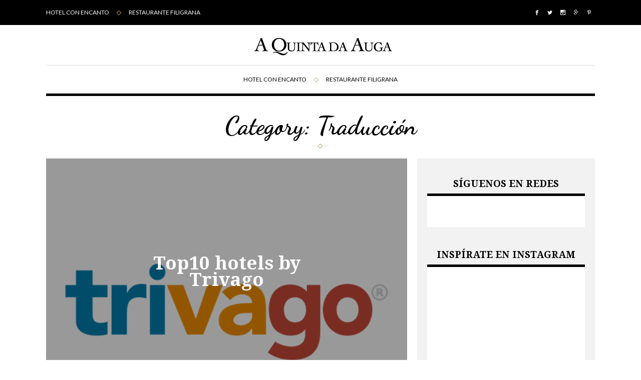

--- FILE ---
content_type: text/html; charset=UTF-8
request_url: https://blog.aquintadaauga.com/category/traduccion/
body_size: 5305
content:
<!DOCTYPE html>
<html lang="es">
<head>

	<meta charset="UTF-8">
	<meta http-equiv="X-UA-Compatible" content="IE=edge">
	<meta name="viewport" content="width=device-width, initial-scale=1">

	<link rel="profile" href="http://gmpg.org/xfn/11" />

						
	<link rel="alternate" type="application/rss+xml" title="Blog A Quinta da Auga RSS Feed" href="https://blog.aquintadaauga.com/feed/" />
	<link rel="alternate" type="application/atom+xml" title="Blog A Quinta da Auga Atom Feed" href="https://blog.aquintadaauga.com/feed/atom/" />
	<link rel="pingback" href="https://blog.aquintadaauga.com/xmlrpc.php" />

	<title>Traducción &#8211; Blog A Quinta da Auga</title>
<link rel='dns-prefetch' href='//assets.pinterest.com' />
<link rel='dns-prefetch' href='//fonts.googleapis.com' />
<link rel='dns-prefetch' href='//s.w.org' />
<link rel="alternate" type="application/rss+xml" title="Blog A Quinta da Auga &raquo; Feed" href="https://blog.aquintadaauga.com/feed/" />
<link rel="alternate" type="application/rss+xml" title="Blog A Quinta da Auga &raquo; Feed de los comentarios" href="https://blog.aquintadaauga.com/comments/feed/" />
<link rel="alternate" type="application/rss+xml" title="Blog A Quinta da Auga &raquo; Categoría Traducción del feed" href="https://blog.aquintadaauga.com/category/traduccion/feed/" />
		<script type="text/javascript">
			window._wpemojiSettings = {"baseUrl":"https:\/\/s.w.org\/images\/core\/emoji\/13.0.1\/72x72\/","ext":".png","svgUrl":"https:\/\/s.w.org\/images\/core\/emoji\/13.0.1\/svg\/","svgExt":".svg","source":{"concatemoji":"https:\/\/blog.aquintadaauga.com\/wp-includes\/js\/wp-emoji-release.min.js?ver=5.6.16"}};
			!function(e,a,t){var n,r,o,i=a.createElement("canvas"),p=i.getContext&&i.getContext("2d");function s(e,t){var a=String.fromCharCode;p.clearRect(0,0,i.width,i.height),p.fillText(a.apply(this,e),0,0);e=i.toDataURL();return p.clearRect(0,0,i.width,i.height),p.fillText(a.apply(this,t),0,0),e===i.toDataURL()}function c(e){var t=a.createElement("script");t.src=e,t.defer=t.type="text/javascript",a.getElementsByTagName("head")[0].appendChild(t)}for(o=Array("flag","emoji"),t.supports={everything:!0,everythingExceptFlag:!0},r=0;r<o.length;r++)t.supports[o[r]]=function(e){if(!p||!p.fillText)return!1;switch(p.textBaseline="top",p.font="600 32px Arial",e){case"flag":return s([127987,65039,8205,9895,65039],[127987,65039,8203,9895,65039])?!1:!s([55356,56826,55356,56819],[55356,56826,8203,55356,56819])&&!s([55356,57332,56128,56423,56128,56418,56128,56421,56128,56430,56128,56423,56128,56447],[55356,57332,8203,56128,56423,8203,56128,56418,8203,56128,56421,8203,56128,56430,8203,56128,56423,8203,56128,56447]);case"emoji":return!s([55357,56424,8205,55356,57212],[55357,56424,8203,55356,57212])}return!1}(o[r]),t.supports.everything=t.supports.everything&&t.supports[o[r]],"flag"!==o[r]&&(t.supports.everythingExceptFlag=t.supports.everythingExceptFlag&&t.supports[o[r]]);t.supports.everythingExceptFlag=t.supports.everythingExceptFlag&&!t.supports.flag,t.DOMReady=!1,t.readyCallback=function(){t.DOMReady=!0},t.supports.everything||(n=function(){t.readyCallback()},a.addEventListener?(a.addEventListener("DOMContentLoaded",n,!1),e.addEventListener("load",n,!1)):(e.attachEvent("onload",n),a.attachEvent("onreadystatechange",function(){"complete"===a.readyState&&t.readyCallback()})),(n=t.source||{}).concatemoji?c(n.concatemoji):n.wpemoji&&n.twemoji&&(c(n.twemoji),c(n.wpemoji)))}(window,document,window._wpemojiSettings);
		</script>
		<style type="text/css">
img.wp-smiley,
img.emoji {
	display: inline !important;
	border: none !important;
	box-shadow: none !important;
	height: 1em !important;
	width: 1em !important;
	margin: 0 .07em !important;
	vertical-align: -0.1em !important;
	background: none !important;
	padding: 0 !important;
}
</style>
	<link rel='stylesheet' id='wp-block-library-css'  href='https://blog.aquintadaauga.com/wp-includes/css/dist/block-library/style.min.css?ver=5.6.16' type='text/css' media='all' />
<link rel='stylesheet' id='bootstrap-css'  href='https://blog.aquintadaauga.com/wp-content/themes/wudson/css/bootstrap/bootstrap.css?ver=5.6.16' type='text/css' media='all' />
<link rel='stylesheet' id='main_style-css'  href='https://blog.aquintadaauga.com/wp-content/themes/wudson/style.css?ver=5.6.16' type='text/css' media='all' />
<link rel='stylesheet' id='DroidSerif-css'  href='//fonts.googleapis.com/css?family=Droid+Serif%3A400%2C700&#038;ver=5.6.16' type='text/css' media='all' />
<link rel='stylesheet' id='Lato-css'  href='//fonts.googleapis.com/css?family=Lato%3A400%2C300%2C700&#038;ver=5.6.16' type='text/css' media='all' />
<link rel='stylesheet' id='Dancing-css'  href='//fonts.googleapis.com/css?family=Dancing+Script%3A400%2C700&#038;ver=5.6.16' type='text/css' media='all' />
<script type='text/javascript' src='https://blog.aquintadaauga.com/wp-includes/js/jquery/jquery.min.js?ver=3.5.1' id='jquery-core-js'></script>
<script type='text/javascript' src='https://blog.aquintadaauga.com/wp-includes/js/jquery/jquery-migrate.min.js?ver=3.3.2' id='jquery-migrate-js'></script>
<link rel="https://api.w.org/" href="https://blog.aquintadaauga.com/wp-json/" /><link rel="alternate" type="application/json" href="https://blog.aquintadaauga.com/wp-json/wp/v2/categories/10" /><link rel="EditURI" type="application/rsd+xml" title="RSD" href="https://blog.aquintadaauga.com/xmlrpc.php?rsd" />
<link rel="wlwmanifest" type="application/wlwmanifest+xml" href="https://blog.aquintadaauga.com/wp-includes/wlwmanifest.xml" /> 
        <script type="text/javascript" async defer
        data-pin-color="red"
                data-pin-hover="true" src="https://blog.aquintadaauga.com/wp-content/plugins/pinterest-pin-it-button-on-image-hover-and-post/js/pinit.js"></script>    <style type="text/css">

/*General*/
.header-main .subheader .container { padding-top:10px; padding-bottom:10px; }

/*Accent*/
	    
/*Top Bar*/
	    			.header-main .preheader .container {
				background-color: #000000!important;
			}
	    	    	    	    	    	    	    			.header-main .social-list a {
				border-color: #000000!important;

			}
	    	    	    	    	    	    	    	    	    	    
/*Main menu*/
	    	    	    	    	    	    	    	    
/*Archive posts*/
	    	    	    
/*Single Posts*/
	    	    	    	    
/*Page*/
	    
/*Sidebar*/
	    	    	    

/*Footer*/
	    	    	    	    	    
/*random*/
          .post-box .box-overlay { border: none; }
    
/*Custom*/
		
    </style>

	

    
</head>
<body class="archive category category-traduccion category-10 non-boxed-site">

	
	<div id="preloader" >
					<img src="http://blog.aquintadaauga.com/wp-content/uploads/2016/10/AQDA-bodas-logo-negro.png" alt="Blog A Quinta da Auga" />
			</div>

	<!-- Ovaj div .body-img je pozadinska slika koja se dodaje u css-u -->

	
	
	<!-- BEGIN HEADER -->
	<header class='header-main'>

		
				<div class="preheader" style="position: inherit;">
			<div class="container">
				<div class="justifize">
					<div class="justifize__box">

						<a href="javascript:void(0)" class="bars bar-1"><span class="fa fa-bars m-r-5"></span> MENU</a>

						<ul class="nav-list remove_last_icon"><li id="menu-item-1462" class="menu-item menu-item-type-post_type menu-item-object-page menu-item-1462"><a  href="https://blog.aquintadaauga.com/hotel-con-encanto-santiagodecompostela/">Hotel con encanto</a></li><li class='quad-icon'></li><li id="menu-item-1470" class="menu-item menu-item-type-post_type menu-item-object-page menu-item-1470"><a  href="https://blog.aquintadaauga.com/restaurante-filigrana-santiago-de-compostela-galicia/">Restaurante Filigrana</a></li><li class='quad-icon'></li></ul>						
					</div>
					<div class="justifize__box">

												<ul class="social-list">
							<li><a href="http://facebook.com/aquintadaauga" target="_blank"><span class="icon-facebook"></span></a></li><li><a href="http://twitter.com/aquintadaauga" target="_blank"><span class="icon-twitter"></span></a></li><li><a href="http://instagram.com/aquintadaauga" target="_blank"><span class="icon-instagram"></span></a></li><li><a href="http://plus.google.com/+HotelSpaRelaisChâteauxAQuintadaAuga" target="_blank"><span class="icon-google-plus"></span></a></li><li><a href="http://pinterest.com/aquintadaauga" target="_blank"><span class="icon-social-pinterest"></span></a></li>						</ul>
						
						
					</div>
				</div>
			</div>
		</div>

				<!-- kad je logo levo i banner desno stavljas klasu na subheader .text-left -->
				<div class="subheader ">
			<div class="container">
									<a href="https://blog.aquintadaauga.com/" class="main-logo"><img src="http://blog.aquintadaauga.com/wp-content/uploads/2016/10/AQDA-bodas-logo-negro.png" alt="Blog A Quinta da Auga" /></a>
				
							</div>
		</div>
		<nav class="main-nav">
			<div class="container">
				<a href="javascript:void(0)" class="bars bar-2"><span class="fa fa-bars m-r-5"></span> MENU</a>

				<ul class="main-nav-list remove_last_icon"><li class="menu-item menu-item-type-post_type menu-item-object-page menu-item-1462"><a  href="https://blog.aquintadaauga.com/hotel-con-encanto-santiagodecompostela/">Hotel con encanto</a></li><li class='quad-icon'></li><li class="menu-item menu-item-type-post_type menu-item-object-page menu-item-1470"><a  href="https://blog.aquintadaauga.com/restaurante-filigrana-santiago-de-compostela-galicia/">Restaurante Filigrana</a></li><li class='quad-icon'></li></ul>				
				
			</div>
		</nav>
	</header>
	<!-- END HEADER -->
	<main>
		<div class="container">

<section class="category-archive-heading">

		<h1>Category: 			Traducción</h1>

</section>

<section class="content-sidebar">
		<article>
		
																		<div class="post-box no-excert">
												<div  id="post-170" class="post-170 post type-post status-publish format-standard has-post-thumbnail hentry category-camino-santiago category-hotel-santiago-compostela category-traduccion tag-hotel tag-trivago">
	<div class="post-body ">
						<img width="540" height="362" src="https://blog.aquintadaauga.com/wp-content/uploads/2014/01/trivago_logo-2-540x362.png" class="attachment-sp_mid-thumb size-sp_mid-thumb wp-post-image" alt="" loading="lazy" />				<div class="box-overlay">
			<div class="verticalize verticalize--full">
				<div class="verticalize__box">
					<h2><a href="https://blog.aquintadaauga.com/a-quinta-best-hotel-trivago/">Top10 hotels by Trivago</a></h2>
				</div>
			</div>
		</div>
	</div>
		</div>
									</div>
							<div class="post-box no-excert">
												<div  id="post-181" class="post-181 post type-post status-publish format-standard has-post-thumbnail hentry category-camino-santiago category-hotel-santiago-compostela category-traduccion">
	<div class="post-body ">
						<img width="454" height="340" src="https://blog.aquintadaauga.com/wp-content/uploads/2014/01/camino-costa.png" class="attachment-sp_mid-thumb size-sp_mid-thumb wp-post-image" alt="" loading="lazy" srcset="https://blog.aquintadaauga.com/wp-content/uploads/2014/01/camino-costa.png 454w, https://blog.aquintadaauga.com/wp-content/uploads/2014/01/camino-costa-300x225.png 300w" sizes="(max-width: 454px) 100vw, 454px" />				<div class="box-overlay">
			<div class="verticalize verticalize--full">
				<div class="verticalize__box">
					<h2><a href="https://blog.aquintadaauga.com/nothern-route-camino-santiago/">The Northern Route of The Way</a></h2>
				</div>
			</div>
		</div>
	</div>
		</div>
									</div>
							<div class="post-box no-excert">
												<div  id="post-192" class="post-192 post type-post status-publish format-standard has-post-thumbnail hentry category-hotel-santiago-compostela category-regalos-cheque category-traduccion tag-gift tag-spa">
	<div class="post-body ">
						<img width="540" height="540" src="https://blog.aquintadaauga.com/wp-content/uploads/2014/01/AQDA_bodegon_cheque_regalo_web-540x540.jpg" class="attachment-sp_mid-thumb size-sp_mid-thumb wp-post-image" alt="" loading="lazy" srcset="https://blog.aquintadaauga.com/wp-content/uploads/2014/01/AQDA_bodegon_cheque_regalo_web-540x540.jpg 540w, https://blog.aquintadaauga.com/wp-content/uploads/2014/01/AQDA_bodegon_cheque_regalo_web-150x150.jpg 150w, https://blog.aquintadaauga.com/wp-content/uploads/2014/01/AQDA_bodegon_cheque_regalo_web-300x300.jpg 300w" sizes="(max-width: 540px) 100vw, 540px" />				<div class="box-overlay">
			<div class="verticalize verticalize--full">
				<div class="verticalize__box">
					<h2><a href="https://blog.aquintadaauga.com/gift-original-gift-voucher/">Gift Voucher, An Original Gift</a></h2>
				</div>
			</div>
		</div>
	</div>
		</div>
									</div>
							<div class="post-box no-excert">
												<div  id="post-194" class="post-194 post type-post status-publish format-standard hentry category-hotel-santiago-compostela category-traduccion tag-hotel tag-kitchen tag-room tag-spa">
	<div class="post-body ">
					<img src="https://blog.aquintadaauga.com/wp-content/themes/wudson/images/no_image_post.png" alt=""/>
				<div class="box-overlay">
			<div class="verticalize verticalize--full">
				<div class="verticalize__box">
					<h2><a href="https://blog.aquintadaauga.com/weddings-in-santiago-de-compostela-the-wedding-of-your-dreams-is-possible/">Weddings in Santiago de Compostela: The Wedding of Your Dreams Is Possible</a></h2>
				</div>
			</div>
		</div>
	</div>
		</div>
									</div>
							<div class="post-box no-excert">
												<div  id="post-189" class="post-189 post type-post status-publish format-standard hentry category-bodas category-traduccion tag-weddings">
	<div class="post-body ">
					<img src="https://blog.aquintadaauga.com/wp-content/themes/wudson/images/no_image_post.png" alt=""/>
				<div class="box-overlay">
			<div class="verticalize verticalize--full">
				<div class="verticalize__box">
					<h2><a href="https://blog.aquintadaauga.com/cheers-to-the-bride-and-groom/">Cheers to the Bride and Groom!</a></h2>
				</div>
			</div>
		</div>
	</div>
		</div>
									</div>
					
					<section class="new-older-nav">
					</section>
		</article>
<aside id="sidebar" class="widgets-sidebar">
	<div id="wudson_facebook_widget-2" class="widget wudson_facebook_widget"><h4>Síguenos en redes</h4>		<div class="widget-content">
			<div id="fb-root"></div>
			<script>(function(d, s, id) {
			  var js, fjs = d.getElementsByTagName(s)[0];
			  if (d.getElementById(id)) return;
			  js = d.createElement(s); js.id = id;
			  js.src = "//connect.facebook.net/en_US/sdk.js#xfbml=1&version=v2.3";
			  fjs.parentNode.insertBefore(js, fjs);
			}(document, 'script', 'facebook-jssdk'));</script>
			<div class="fb-page" data-href="https://www.facebook.com/aquintadaauga" data-hide-cover="false" data-show-facepile="true" data-show-posts="false"></div>
		</div>
		</div><div id="pw_profile_widget-2" class="widget widget_pw_profile_widget"><div class="pw-wrap pw-widget pw-profile-widget"><a data-pin-do="embedUser"href="http://www.pinterest.com/aquintadaauga"data-pin-scale-width="115"data-pin-scale-height="120"data-pin-board-width="900"></a></div></div><div id="text-2" class="widget widget_text"><h4>Inspírate en Instagram</h4>			<div class="textwidget"><p><!-- SnapWidget --><br />
<iframe class="snapwidget-widget" style="border: none; overflow: hidden; width:100%; height: 510px;" src="https://snapwidget.com/embed/1004119" frameborder="0" scrolling="no"></iframe></p>
</div>
		</div><div id="search-5" class="widget widget_search"><h4>Buscador</h4><form class="widget-search" method="get" id="searchform" action="https://blog.aquintadaauga.com/">

	<div class="input-field">
		<input type="text" placeholder="Type to search..." name="s" id="s" />
		<div class="search_btn_vrap"><a href="javascript:void(0)" onclick="jQuery(this).closest('form').submit();"><span class="icon-search"></span></a></div>
	</div>

</form>
</div>
		<div id="recent-posts-5" class="widget widget_recent_entries">
		<h4>Entradas recientes</h4>
		<ul>
											<li>
					<a href="https://blog.aquintadaauga.com/este-san-valentin-la-mejor-compania-eres-tu/">Este San Valentín la mejor compañía eres tú</a>
									</li>
											<li>
					<a href="https://blog.aquintadaauga.com/celebrar-la-navidad-en-un-lugar-con-caracter-propio/">Celebrar la Navidad en un lugar con carácter propio</a>
									</li>
											<li>
					<a href="https://blog.aquintadaauga.com/pulpo-con-denominacion-gallega/">Pulpo con denominación gallega</a>
									</li>
											<li>
					<a href="https://blog.aquintadaauga.com/por-que-visitar-santiago-en-pleno-xacobeo/">¿Por qué visitar Santiago en pleno Xacobeo?</a>
									</li>
											<li>
					<a href="https://blog.aquintadaauga.com/slow-food-o-cocina-amodino/">Slow Food o Cociña Amodiño</a>
									</li>
											<li>
					<a href="https://blog.aquintadaauga.com/verdequetequieroverte/">#verdequetequieroverte</a>
									</li>
											<li>
					<a href="https://blog.aquintadaauga.com/amore-mio-inaugura-el-patio-de-a-quinta/">AMORE MIO inaugura el Patio de A Quinta</a>
									</li>
											<li>
					<a href="https://blog.aquintadaauga.com/entroido-carnaval-en-galicia/">O Entroido en Galicia</a>
									</li>
					</ul>

		</div></aside>

</section>

	

</div>
</main>

	<!-- BEGIN FOOTER -->
	<footer class='footer-main'>
		<div class="container">

			<small>© A Quinta da Auga | Laesponja</small>

		</div>
	</footer>
	<!-- END FOOTER -->
	
	<script type='text/javascript' src='https://blog.aquintadaauga.com/wp-content/plugins/pinterest-pin-it-button-on-image-hover-and-post/js/main.js?ver=5.6.16' id='wl-pin-main-js'></script>
<script type='text/javascript' id='wl-pin-main-js-after'>
jQuery(document).ready(function(){jQuery(".is-cropped img").each(function(){jQuery(this).attr("style", "min-height: 120px;min-width: 100px;");});jQuery(".avatar").attr("style", "min-width: unset; min-height: unset;");});
</script>
<script type='text/javascript' src='https://blog.aquintadaauga.com/wp-content/themes/wudson/js/modernizr-2.7.1.min.js?ver=5.6.16' id='modernizr-2.7.1-js'></script>
<script type='text/javascript' src='https://blog.aquintadaauga.com/wp-content/themes/wudson/js/jquery.autosize.js?ver=5.6.16' id='autosize-js'></script>
<script type='text/javascript' src='https://blog.aquintadaauga.com/wp-content/themes/wudson/js/jquery.watermark.min.js?ver=5.6.16' id='watermark-js'></script>
<script type='text/javascript' src='https://blog.aquintadaauga.com/wp-content/themes/wudson/js/jquery.flexslider-min.js?ver=5.6.16' id='flexslider-min-js'></script>
<script type='text/javascript' src='https://blog.aquintadaauga.com/wp-content/themes/wudson/js/jquery.mCustomScrollbar.min.js?ver=5.6.16' id='jquery.mCustomScrollbar.min-js'></script>
<script type='text/javascript' src='https://blog.aquintadaauga.com/wp-content/themes/wudson/js/parallax-plugin.min.js?ver=5.6.16' id='parallax-plugin.min-js'></script>
<script type='text/javascript' src='https://blog.aquintadaauga.com/wp-content/themes/wudson/js/jquery.inview.min.js?ver=5.6.16' id='inview.min-js'></script>
<script type='text/javascript' src='https://blog.aquintadaauga.com/wp-content/themes/wudson/js/typewriter.js?ver=5.6.16' id='typewriter.min-js'></script>
<script type='text/javascript' src='https://blog.aquintadaauga.com/wp-content/themes/wudson/script/mailchimp/js/mailing-list.js?ver=5.6.16' id='mailchimp-js'></script>
<script type='text/javascript' src='https://blog.aquintadaauga.com/wp-content/themes/wudson/js/init.js?ver=5.6.16' id='init-js'></script>
<script type='text/javascript' id='like_post-js-extra'>
/* <![CDATA[ */
var ajax_var = {"url":"https:\/\/blog.aquintadaauga.com\/wp-admin\/admin-ajax.php","nonce":"b25f970540"};
/* ]]> */
</script>
<script type='text/javascript' src='https://blog.aquintadaauga.com/wp-content/themes/wudson/js/post-like.js?ver=5.6.16' id='like_post-js'></script>
<script type='text/javascript' src='//assets.pinterest.com/js/pinit.js?ver=1.0.6.2' id='pinterest-pinit-js-js'></script>
<script type='text/javascript' src='https://blog.aquintadaauga.com/wp-includes/js/wp-embed.min.js?ver=5.6.16' id='wp-embed-js'></script>
	
</body>
</html>


--- FILE ---
content_type: text/css
request_url: https://blog.aquintadaauga.com/wp-content/themes/wudson/css/style.css
body_size: 24371
content:



/*
Theme Name: Wudson
Support URI:        http://www.awsmthemes.com/support/
Description:        Great and Modern Looking Responsive WordPress Blog Theme
Author:             Awsm Themes
Author URI:         http://www.awsmthemes.com
Version:            1.1
License:            GNU General Public License v2.0
License URI:        http://www.gnu.org/licenses/gpl-2.0.html
Theme URI:          http://www.awsmthemes.com
Text Domain:        Wudson
Tags:               responsive-layout, blog, one-column, two-columns,
*/



/*------------------------------------------------------------------



[Table of contents]





- BODY

  - BOOTSTRAP CSS FILES

  - FONT FACE



  - CUSTOM CSS - BASIC STYLES



  - LAYOUT

  - GRID INDEX

  - TYPE

  - ICOMOON FONT

  - ANIMATIONS

  - HEADINGS

  - BUTTONS

  - JUSTIFIZE

  - VERTICALIZE

  - TABLEIZE

  - HELPERS

  - HEADER

  - FOOTER

  - FORMS

  - FLEX SLIDER

  - FLAG

  - POPUP EMAIL & CONTACT

  - SCROLL BAR

  - MAIN CONTENT

  - SIDEBAR

  - MEDIA







@charset "UTF-8";
/* --------------------------------------------------------------------------------------
+
+   AUTHOR: http://www.awsmthemes.com
+
-------------------------------------------------------------------------------------- */
/*!
 *  Font Awesome 4.0.3 by @davegandy - http://fontawesome.io - @fontawesome
 *  License - http://fontawesome.io/license (Font: SIL OFL 1.1, CSS: MIT License)
 */
/* FONT PATH
 * -------------------------- */
@font-face {
  font-family: 'FontAwesome';
  src: url("../fonts/fontawesome-webfont.eot?v=4.0.3");
  src: url("../fonts/fontawesome-webfont.eot?#iefix&v=4.0.3") format("embedded-opentype"), url("../fonts/fontawesome-webfont.woff?v=4.0.3") format("woff"), url("../fonts/fontawesome-webfont.ttf?v=4.0.3") format("truetype"), url("../fonts/fontawesome-webfont.svg?v=4.0.3#fontawesomeregular") format("svg");
  font-weight: normal;
  font-style: normal;
}
.fa {
  display: inline-block;
  font-family: FontAwesome;
  font-style: normal;
  font-weight: normal;
  line-height: 1;
  -webkit-font-smoothing: antialiased;
  -moz-osx-font-smoothing: grayscale;
}

/* makes the font 33% larger relative to the icon container */
.fa-lg {
  font-size: 1.33333em;
  line-height: 0.75em;
  vertical-align: -15%;
}

.fa-2x {
  font-size: 2em;
}

.fa-3x {
  font-size: 3em;
}

.fa-4x {
  font-size: 4em;
}

.fa-5x {
  font-size: 5em;
}

.fa-fw {
  width: 1.28571em;
  text-align: center;
}

.fa-ul {
  padding-left: 0;
  margin-left: 2.14286em;
  list-style-type: none;
}
.fa-ul > li {
  position: relative;
}

.fa-li {
  position: absolute;
  left: -2.14286em;
  width: 2.14286em;
  top: 0.14286em;
  text-align: center;
}
.fa-li.fa-lg {
  left: -1.85714em;
}

.fa-border {
  padding: .2em .25em .15em;
  border: solid 0.08em #eee;
  border-radius: .1em;
}

.pull-right {
  float: right;
}

.pull-left {
  float: left;
}

.fa.pull-left {
  margin-right: .3em;
}
.fa.pull-right {
  margin-left: .3em;
}

.fa-spin {
  -webkit-animation: spin 2s infinite linear;
  -moz-animation: spin 2s infinite linear;
  -o-animation: spin 2s infinite linear;
  animation: spin 2s infinite linear;
}

@-moz-keyframes spin {
  0% {
    -moz-transform: rotate(0deg);
  }
  100% {
    -moz-transform: rotate(359deg);
  }
}
@-webkit-keyframes spin {
  0% {
    -webkit-transform: rotate(0deg);
  }
  100% {
    -webkit-transform: rotate(359deg);
  }
}
@-o-keyframes spin {
  0% {
    -o-transform: rotate(0deg);
  }
  100% {
    -o-transform: rotate(359deg);
  }
}
@-ms-keyframes spin {
  0% {
    -ms-transform: rotate(0deg);
  }
  100% {
    -ms-transform: rotate(359deg);
  }
}
@keyframes spin {
  0% {
    transform: rotate(0deg);
  }
  100% {
    transform: rotate(359deg);
  }
}
.fa-rotate-90 {
  filter: progid:DXImageTransform.Microsoft.BasicImage(rotation=$rotation);
  -webkit-transform: rotate(90deg);
  -moz-transform: rotate(90deg);
  -ms-transform: rotate(90deg);
  -o-transform: rotate(90deg);
  transform: rotate(90deg);
}

.fa-rotate-180 {
  filter: progid:DXImageTransform.Microsoft.BasicImage(rotation=$rotation);
  -webkit-transform: rotate(180deg);
  -moz-transform: rotate(180deg);
  -ms-transform: rotate(180deg);
  -o-transform: rotate(180deg);
  transform: rotate(180deg);
}

.fa-rotate-270 {
  filter: progid:DXImageTransform.Microsoft.BasicImage(rotation=$rotation);
  -webkit-transform: rotate(270deg);
  -moz-transform: rotate(270deg);
  -ms-transform: rotate(270deg);
  -o-transform: rotate(270deg);
  transform: rotate(270deg);
}

.fa-flip-horizontal {
  filter: progid:DXImageTransform.Microsoft.BasicImage(rotation=$rotation);
  -webkit-transform: scale(-1, 1);
  -moz-transform: scale(-1, 1);
  -ms-transform: scale(-1, 1);
  -o-transform: scale(-1, 1);
  transform: scale(-1, 1);
}

.fa-flip-vertical {
  filter: progid:DXImageTransform.Microsoft.BasicImage(rotation=$rotation);
  -webkit-transform: scale(1, -1);
  -moz-transform: scale(1, -1);
  -ms-transform: scale(1, -1);
  -o-transform: scale(1, -1);
  transform: scale(1, -1);
}

.fa-stack {
  position: relative;
  display: inline-block;
  width: 2em;
  height: 2em;
  line-height: 2em;
  vertical-align: middle;
}

.fa-stack-1x, .fa-stack-2x {
  position: absolute;
  left: 0;
  width: 100%;
  text-align: center;
}

.fa-stack-1x {
  line-height: inherit;
}

.fa-stack-2x {
  font-size: 2em;
}

.fa-inverse {
  color: #fff;
}

/* Font Awesome uses the Unicode Private Use Area (PUA) to ensure screen
   readers do not read off random characters that represent icons */
.fa-glass:before {
  content: "";
}

.fa-music:before {
  content: "";
}

.fa-search:before {
  content: "";
}

.fa-envelope-o:before {
  content: "";
}

.fa-heart:before {
  content: "";
}

.fa-star:before {
  content: "";
}

.fa-star-o:before {
  content: "";
}

.fa-user:before {
  content: "";
}

.fa-film:before {
  content: "";
}

.fa-th-large:before {
  content: "";
}

.fa-th:before {
  content: "";
}

.fa-th-list:before {
  content: "";
}

.fa-check:before {
  content: "";
}

.fa-times:before {
  content: "";
}

.fa-search-plus:before {
  content: "";
}

.fa-search-minus:before {
  content: "";
}

.fa-power-off:before {
  content: "";
}

.fa-signal:before {
  content: "";
}

.fa-gear:before,
.fa-cog:before {
  content: "";
}

.fa-trash-o:before {
  content: "";
}

.fa-home:before {
  content: "";
}

.fa-file-o:before {
  content: "";
}

.fa-clock-o:before {
  content: "";
}

.fa-road:before {
  content: "";
}

.fa-download:before {
  content: "";
}

.fa-arrow-circle-o-down:before {
  content: "";
}

.fa-arrow-circle-o-up:before {
  content: "";
}

.fa-inbox:before {
  content: "";
}

.fa-play-circle-o:before {
  content: "";
}

.fa-rotate-right:before,
.fa-repeat:before {
  content: "";
}

.fa-refresh:before {
  content: "";
}

.fa-list-alt:before {
  content: "";
}

.fa-lock:before {
  content: "";
}

.fa-flag:before {
  content: "";
}

.fa-headphones:before {
  content: "";
}

.fa-volume-off:before {
  content: "";
}

.fa-volume-down:before {
  content: "";
}

.fa-volume-up:before {
  content: "";
}

.fa-qrcode:before {
  content: "";
}

.fa-barcode:before {
  content: "";
}

.fa-tag:before {
  content: "";
}

.fa-tags:before {
  content: "";
}

.fa-book:before {
  content: "";
}

.fa-bookmark:before {
  content: "";
}

.fa-print:before {
  content: "";
}

.fa-camera:before {
  content: "";
}

.fa-font:before {
  content: "";
}

.fa-bold:before {
  content: "";
}

.fa-italic:before {
  content: "";
}

.fa-text-height:before {
  content: "";
}

.fa-text-width:before {
  content: "";
}

.fa-align-left:before {
  content: "";
}

.fa-align-center:before {
  content: "";
}

.fa-align-right:before {
  content: "";
}

.fa-align-justify:before {
  content: "";
}

.fa-list:before {
  content: "";
}

.fa-dedent:before,
.fa-outdent:before {
  content: "";
}

.fa-indent:before {
  content: "";
}

.fa-video-camera:before {
  content: "";
}

.fa-picture-o:before {
  content: "";
}

.fa-pencil:before {
  content: "";
}

.fa-map-marker:before {
  content: "";
}

.fa-adjust:before {
  content: "";
}

.fa-tint:before {
  content: "";
}

.fa-edit:before,
.fa-pencil-square-o:before {
  content: "";
}

.fa-share-square-o:before {
  content: "";
}

.fa-check-square-o:before {
  content: "";
}

.fa-arrows:before {
  content: "";
}

.fa-step-backward:before {
  content: "";
}

.fa-fast-backward:before {
  content: "";
}

.fa-backward:before {
  content: "";
}

.fa-play:before {
  content: "";
}

.fa-pause:before {
  content: "";
}

.fa-stop:before {
  content: "";
}

.fa-forward:before {
  content: "";
}

.fa-fast-forward:before {
  content: "";
}

.fa-step-forward:before {
  content: "";
}

.fa-eject:before {
  content: "";
}

.fa-chevron-left:before {
  content: "";
}

.fa-chevron-right:before {
  content: "";
}

.fa-plus-circle:before {
  content: "";
}

.fa-minus-circle:before {
  content: "";
}

.fa-times-circle:before {
  content: "";
}

.fa-check-circle:before {
  content: "";
}

.fa-question-circle:before {
  content: "";
}

.fa-info-circle:before {
  content: "";
}

.fa-crosshairs:before {
  content: "";
}

.fa-times-circle-o:before {
  content: "";
}

.fa-check-circle-o:before {
  content: "";
}

.fa-ban:before {
  content: "";
}

.fa-arrow-left:before {
  content: "";
}

.fa-arrow-right:before {
  content: "";
}

.fa-arrow-up:before {
  content: "";
}

.fa-arrow-down:before {
  content: "";
}

.fa-mail-forward:before,
.fa-share:before {
  content: "";
}

.fa-expand:before {
  content: "";
}

.fa-compress:before {
  content: "";
}

.fa-plus:before {
  content: "";
}

.fa-minus:before {
  content: "";
}

.fa-asterisk:before {
  content: "";
}

.fa-exclamation-circle:before {
  content: "";
}

.fa-gift:before {
  content: "";
}

.fa-leaf:before {
  content: "";
}

.fa-fire:before {
  content: "";
}

.fa-eye:before {
  content: "";
}

.fa-eye-slash:before {
  content: "";
}

.fa-warning:before,
.fa-exclamation-triangle:before {
  content: "";
}

.fa-plane:before {
  content: "";
}

.fa-calendar:before {
  content: "";
}

.fa-random:before {
  content: "";
}

.fa-comment:before {
  content: "";
}

.fa-magnet:before {
  content: "";
}

.fa-chevron-up:before {
  content: "";
}

.fa-chevron-down:before {
  content: "";
}

.fa-retweet:before {
  content: "";
}

.fa-shopping-cart:before {
  content: "";
}

.fa-folder:before {
  content: "";
}

.fa-folder-open:before {
  content: "";
}

.fa-arrows-v:before {
  content: "";
}

.fa-arrows-h:before {
  content: "";
}

.fa-bar-chart-o:before {
  content: "";
}

.fa-twitter-square:before {
  content: "";
}

.fa-facebook-square:before {
  content: "";
}

.fa-camera-retro:before {
  content: "";
}

.fa-key:before {
  content: "";
}

.fa-gears:before,
.fa-cogs:before {
  content: "";
}

.fa-comments:before {
  content: "";
}

.fa-thumbs-o-up:before {
  content: "";
}

.fa-thumbs-o-down:before {
  content: "";
}

.fa-star-half:before {
  content: "";
}

.fa-heart-o:before {
  content: "";
}

.fa-sign-out:before {
  content: "";
}

.fa-linkedin-square:before {
  content: "";
}

.fa-thumb-tack:before {
  content: "";
}

.fa-external-link:before {
  content: "";
}

.fa-sign-in:before {
  content: "";
}

.fa-trophy:before {
  content: "";
}

.fa-github-square:before {
  content: "";
}

.fa-upload:before {
  content: "";
}

.fa-lemon-o:before {
  content: "";
}

.fa-phone:before {
  content: "";
}

.fa-square-o:before {
  content: "";
}

.fa-bookmark-o:before {
  content: "";
}

.fa-phone-square:before {
  content: "";
}

.fa-twitter:before {
  content: "";
}

.fa-facebook:before {
  content: "";
}

.fa-github:before {
  content: "";
}

.fa-unlock:before {
  content: "";
}

.fa-credit-card:before {
  content: "";
}

.fa-rss:before {
  content: "";
}

.fa-hdd-o:before {
  content: "";
}

.fa-bullhorn:before {
  content: "";
}

.fa-bell:before {
  content: "";
}

.fa-certificate:before {
  content: "";
}

.fa-hand-o-right:before {
  content: "";
}

.fa-hand-o-left:before {
  content: "";
}

.fa-hand-o-up:before {
  content: "";
}

.fa-hand-o-down:before {
  content: "";
}

.fa-arrow-circle-left:before {
  content: "";
}

.fa-arrow-circle-right:before {
  content: "";
}

.fa-arrow-circle-up:before {
  content: "";
}

.fa-arrow-circle-down:before {
  content: "";
}

.fa-globe:before {
  content: "";
}

.fa-wrench:before {
  content: "";
}

.fa-tasks:before {
  content: "";
}

.fa-filter:before {
  content: "";
}

.fa-briefcase:before {
  content: "";
}

.fa-arrows-alt:before {
  content: "";
}

.fa-group:before,
.fa-users:before {
  content: "";
}

.fa-chain:before,
.fa-link:before {
  content: "";
}

.fa-cloud:before {
  content: "";
}

.fa-flask:before {
  content: "";
}

.fa-cut:before,
.fa-scissors:before {
  content: "";
}

.fa-copy:before,
.fa-files-o:before {
  content: "";
}

.fa-paperclip:before {
  content: "";
}

.fa-save:before,
.fa-floppy-o:before {
  content: "";
}

.fa-square:before {
  content: "";
}

.fa-bars:before {
  content: "";
}

.fa-list-ul:before {
  content: "";
}

.fa-list-ol:before {
  content: "";
}

.fa-strikethrough:before {
  content: "";
}

.fa-underline:before {
  content: "";
}

.fa-table:before {
  content: "";
}

.fa-magic:before {
  content: "";
}

.fa-truck:before {
  content: "";
}

.fa-pinterest:before {
  content: "";
}

.fa-pinterest-square:before {
  content: "";
}

.fa-google-plus-square:before {
  content: "";
}

.fa-google-plus:before {
  content: "";
}

.fa-money:before {
  content: "";
}

.fa-caret-down:before {
  content: "";
}

.fa-caret-up:before {
  content: "";
}

.fa-caret-left:before {
  content: "";
}

.fa-caret-right:before {
  content: "";
}

.fa-columns:before {
  content: "";
}

.fa-unsorted:before,
.fa-sort:before {
  content: "";
}

.fa-sort-down:before,
.fa-sort-asc:before {
  content: "";
}

.fa-sort-up:before,
.fa-sort-desc:before {
  content: "";
}

.fa-envelope:before {
  content: "";
}

.fa-linkedin:before {
  content: "";
}

.fa-rotate-left:before,
.fa-undo:before {
  content: "";
}

.fa-legal:before,
.fa-gavel:before {
  content: "";
}

.fa-dashboard:before,
.fa-tachometer:before {
  content: "";
}

.fa-comment-o:before {
  content: "";
}

.fa-comments-o:before {
  content: "";
}

.fa-flash:before,
.fa-bolt:before {
  content: "";
}

.fa-sitemap:before {
  content: "";
}

.fa-umbrella:before {
  content: "";
}

.fa-paste:before,
.fa-clipboard:before {
  content: "";
}

.fa-lightbulb-o:before {
  content: "";
}

.fa-exchange:before {
  content: "";
}

.fa-cloud-download:before {
  content: "";
}

.fa-cloud-upload:before {
  content: "";
}

.fa-user-md:before {
  content: "";
}

.fa-stethoscope:before {
  content: "";
}

.fa-suitcase:before {
  content: "";
}

.fa-bell-o:before {
  content: "";
}

.fa-coffee:before {
  content: "";
}

.fa-cutlery:before {
  content: "";
}

.fa-file-text-o:before {
  content: "";
}

.fa-building-o:before {
  content: "";
}

.fa-hospital-o:before {
  content: "";
}

.fa-ambulance:before {
  content: "";
}

.fa-medkit:before {
  content: "";
}

.fa-fighter-jet:before {
  content: "";
}

.fa-beer:before {
  content: "";
}

.fa-h-square:before {
  content: "";
}

.fa-plus-square:before {
  content: "";
}

.fa-angle-double-left:before {
  content: "";
}

.fa-angle-double-right:before {
  content: "";
}

.fa-angle-double-up:before {
  content: "";
}

.fa-angle-double-down:before {
  content: "";
}

.fa-angle-left:before {
  content: "";
}

.fa-angle-right:before {
  content: "";
}

.fa-angle-up:before {
  content: "";
}

.fa-angle-down:before {
  content: "";
}

.fa-desktop:before {
  content: "";
}

.fa-laptop:before {
  content: "";
}

.fa-tablet:before {
  content: "";
}

.fa-mobile-phone:before,
.fa-mobile:before {
  content: "";
}

.fa-circle-o:before {
  content: "";
}

.fa-quote-left:before {
  content: "";
}

.fa-quote-right:before {
  content: "";
}

.fa-spinner:before {
  content: "";
}

.fa-circle:before {
  content: "";
}

.fa-mail-reply:before,
.fa-reply:before {
  content: "";
}

.fa-github-alt:before {
  content: "";
}

.fa-folder-o:before {
  content: "";
}

.fa-folder-open-o:before {
  content: "";
}

.fa-smile-o:before {
  content: "";
}

.fa-frown-o:before {
  content: "";
}

.fa-meh-o:before {
  content: "";
}

.fa-gamepad:before {
  content: "";
}

.fa-keyboard-o:before {
  content: "";
}

.fa-flag-o:before {
  content: "";
}

.fa-flag-checkered:before {
  content: "";
}

.fa-terminal:before {
  content: "";
}

.fa-code:before {
  content: "";
}

.fa-reply-all:before {
  content: "";
}

.fa-mail-reply-all:before {
  content: "";
}

.fa-star-half-empty:before,
.fa-star-half-full:before,
.fa-star-half-o:before {
  content: "";
}

.fa-location-arrow:before {
  content: "";
}

.fa-crop:before {
  content: "";
}

.fa-code-fork:before {
  content: "";
}

.fa-unlink:before,
.fa-chain-broken:before {
  content: "";
}

.fa-question:before {
  content: "";
}

.fa-info:before {
  content: "";
}

.fa-exclamation:before {
  content: "";
}

.fa-superscript:before {
  content: "";
}

.fa-subscript:before {
  content: "";
}

.fa-eraser:before {
  content: "";
}

.fa-puzzle-piece:before {
  content: "";
}

.fa-microphone:before {
  content: "";
}

.fa-microphone-slash:before {
  content: "";
}

.fa-shield:before {
  content: "";
}

.fa-calendar-o:before {
  content: "";
}

.fa-fire-extinguisher:before {
  content: "";
}

.fa-rocket:before {
  content: "";
}

.fa-maxcdn:before {
  content: "";
}

.fa-chevron-circle-left:before {
  content: "";
}

.fa-chevron-circle-right:before {
  content: "";
}

.fa-chevron-circle-up:before {
  content: "";
}

.fa-chevron-circle-down:before {
  content: "";
}

.fa-html5:before {
  content: "";
}

.fa-css3:before {
  content: "";
}

.fa-anchor:before {
  content: "";
}

.fa-unlock-alt:before {
  content: "";
}

.fa-bullseye:before {
  content: "";
}

.fa-ellipsis-h:before {
  content: "";
}

.fa-ellipsis-v:before {
  content: "";
}

.fa-rss-square:before {
  content: "";
}

.fa-play-circle:before {
  content: "";
}

.fa-ticket:before {
  content: "";
}

.fa-minus-square:before {
  content: "";
}

.fa-minus-square-o:before {
  content: "";
}

.fa-level-up:before {
  content: "";
}

.fa-level-down:before {
  content: "";
}

.fa-check-square:before {
  content: "";
}

.fa-pencil-square:before {
  content: "";
}

.fa-external-link-square:before {
  content: "";
}

.fa-share-square:before {
  content: "";
}

.fa-compass:before {
  content: "";
}

.fa-toggle-down:before,
.fa-caret-square-o-down:before {
  content: "";
}

.fa-toggle-up:before,
.fa-caret-square-o-up:before {
  content: "";
}

.fa-toggle-right:before,
.fa-caret-square-o-right:before {
  content: "";
}

.fa-euro:before,
.fa-eur:before {
  content: "";
}

.fa-gbp:before {
  content: "";
}

.fa-dollar:before,
.fa-usd:before {
  content: "";
}

.fa-rupee:before,
.fa-inr:before {
  content: "";
}

.fa-cny:before,
.fa-rmb:before,
.fa-yen:before,
.fa-jpy:before {
  content: "";
}

.fa-ruble:before,
.fa-rouble:before,
.fa-rub:before {
  content: "";
}

.fa-won:before,
.fa-krw:before {
  content: "";
}

.fa-bitcoin:before,
.fa-btc:before {
  content: "";
}

.fa-file:before {
  content: "";
}

.fa-file-text:before {
  content: "";
}

.fa-sort-alpha-asc:before {
  content: "";
}

.fa-sort-alpha-desc:before {
  content: "";
}

.fa-sort-amount-asc:before {
  content: "";
}

.fa-sort-amount-desc:before {
  content: "";
}

.fa-sort-numeric-asc:before {
  content: "";
}

.fa-sort-numeric-desc:before {
  content: "";
}

.fa-thumbs-up:before {
  content: "";
}

.fa-thumbs-down:before {
  content: "";
}

.fa-youtube-square:before {
  content: "";
}

.fa-youtube:before {
  content: "";
}

.fa-xing:before {
  content: "";
}

.fa-xing-square:before {
  content: "";
}

.fa-youtube-play:before {
  content: "";
}

.fa-dropbox:before {
  content: "";
}

.fa-stack-overflow:before {
  content: "";
}

.fa-instagram:before {
  content: "";
}

.fa-flickr:before {
  content: "";
}

.fa-adn:before {
  content: "";
}

.fa-bitbucket:before {
  content: "";
}

.fa-bitbucket-square:before {
  content: "";
}

.fa-tumblr:before {
  content: "";
}

.fa-tumblr-square:before {
  content: "";
}

.fa-long-arrow-down:before {
  content: "";
}

.fa-long-arrow-up:before {
  content: "";
}

.fa-long-arrow-left:before {
  content: "";
}

.fa-long-arrow-right:before {
  content: "";
}

.fa-apple:before {
  content: "";
}

.fa-windows:before {
  content: "";
}

.fa-android:before {
  content: "";
}

.fa-linux:before {
  content: "";
}

.fa-dribbble:before {
  content: "";
}

.fa-skype:before {
  content: "";
}

.fa-foursquare:before {
  content: "";
}

.fa-trello:before {
  content: "";
}

.fa-female:before {
  content: "";
}

.fa-male:before {
  content: "";
}

.fa-gittip:before {
  content: "";
}

.fa-sun-o:before {
  content: "";
}

.fa-moon-o:before {
  content: "";
}

.fa-archive:before {
  content: "";
}

.fa-bug:before {
  content: "";
}

.fa-vk:before {
  content: "";
}

.fa-weibo:before {
  content: "";
}

.fa-renren:before {
  content: "";
}

.fa-pagelines:before {
  content: "";
}

.fa-stack-exchange:before {
  content: "";
}

.fa-arrow-circle-o-right:before {
  content: "";
}

.fa-arrow-circle-o-left:before {
  content: "";
}

.fa-toggle-left:before,
.fa-caret-square-o-left:before {
  content: "";
}

.fa-dot-circle-o:before {
  content: "";
}

.fa-wheelchair:before {
  content: "";
}

.fa-vimeo-square:before {
  content: "";
}

.fa-turkish-lira:before,
.fa-try:before {
  content: "";
}

.fa-plus-square-o:before {
  content: "";
}

/* --------------------------------------------------------------------------------------
+
+ BASIC STYLES
+
-------------------------------------------------------------------------------------- */
html, body, div, span, applet, object, iframe,
h1, h2, h3, h4, h5, h6, p, blockquote, pre,
a, abbr, acronym, address, big, cite, code,
del, dfn, em, img, ins, kbd, q, s, samp,
small, strike, strong, sub, sup, tt, var,
b, u, i, center,
dl, dt, dd, ol, ul, li,
fieldset, form, label, legend,
table, caption, tbody, tfoot, thead, tr, th, td,
article, aside, canvas, details, embed,
figure, figcaption, footer, header, hgroup,
menu, nav, output, ruby, section, summary,
time, mark, audio, video {
  margin: 0;
  padding: 0;
  border: 0;
  font: inherit;
  font-size: 100%;
  vertical-align: baseline;
}

html {
  line-height: 1;
}

ol, ul {
  list-style: none;
}

table {
  border-collapse: collapse;
  border-spacing: 0;
}

caption, th, td {
  text-align: left;
  font-weight: normal;
  vertical-align: middle;
}

q, blockquote {
  quotes: none;
}
q:before, q:after, blockquote:before, blockquote:after {
  content: "";
  content: none;
}

a img {
  border: none;
}

article, aside, details, figcaption, figure, footer, header, hgroup, main, menu, nav, section, summary {
  display: block;
}

/* --------------------------------------------------------------------------------------
+
+ VARIABLES
+
-------------------------------------------------------------------------------------- */
/* --------------------------------------------------------------------------------------
+
+ MIXINS
+
-------------------------------------------------------------------------------------- */
/* Borders */
/* hover opacity */
/* hover color */
/* TRIANGLES */
/* LINE-HIGH */
/* BOX SIZING */
/* HIDE TEXT*/
/* Breakpoints */
@-webkit-viewport {
  width: device-width;
}
@-moz-viewport {
  width: device-width;
}
@-o-viewport {
  width: device-width;
}
@-ms-viewport {
  width: device-width;
}
@viewport {
  width: device-width;
}
html {
  background-color: #fff;
  color: #fff;
  font-family: "Lato", sans-serif;
  font-size: 0.9375em;
  line-height: 22.5px;
  overflow-y: scroll;
  font-weight: 400;
  position: relative;
  min-height: 100%;
  color: #000;
}

body {
  -webkit-font-smoothing: antialiased;
  color: #000;
}
body #preloader {
  position: fixed;
  left: 0px;
  top: 0px;
  width: 100%;
  height: 100%;
  z-index: 9999999999;
  background-color: #fff;
}
body #preloader img {
  position: absolute;
  left: 50%;
  top: 50%;
  -moz-transform: translate(-50%, -50%);
  -ms-transform: translate(-50%, -50%);
  -webkit-transform: translate(-50%, -50%);
  transform: translate(-50%, -50%);
}

a {
  outline: none;
  /* removing outline in Mozilla */
  -moz-transition: all 0.2s ease;
  -o-transition: all 0.2s ease;
  -webkit-transition: all 0.2s ease;
  transition: all 0.2s ease;
  text-decoration: none;
  color: #fff;
  font-size: 12px;
}
a:active {
  background-color: transparent;
  outline: none !important;
  outline-offset: none !important;
}
a:hover, a:focus {
  color: #fff;
  text-decoration: none;
  outline: none !important;
  outline-offset: none !important;
}

button:focus, button:hover {
  outline: none !important;
  text-decoration: none;
  color: #fff;
}

*,
*:before,
*:after {
  -webkit-box-sizing: border-box;
  -moz-box-sizing: border-box;
  box-sizing: border-box;
  /* http://paulirish.com/2012/box-sizing-border-box-ftw/ */
}

p {
  margin-bottom: 20px;
  font-size: 15px;
  font-family: "Lato", sans-serif;
  line-height: 25px;
}
p img {
  width: 100%;
}
p a {
  font-size: inherit;
  color: #c79f70;
}
p a:hover {
  text-decoration: underline;
  color: #c79f70;
}

img {
  vertical-align: top;
  max-width: 100%;
  height: auto;
}

table {
  width: 100%;
}

strong {
  font-weight: bold;
}
blockquote {
  margin: 30px 0;
}
blockquote p {
  font-size: 27px;
  font-style: italic;
  padding-left: 28px;
  border-left: 2px solid #c79f70;
  margin-bottom: 25px;
  line-height: 30px;
  letter-spacing: 2px;
  color: #a7a7a7;
  font-family: "Lato", sans-serif;
  margin-bottom: 20px!important;
}

iframe {
  width: 100% !important;
}

.clearfix {
  *zoom: 1;
}
.clearfix:after {
  content: "";
  display: table;
  clear: both;
}

::-moz-selection {
  background: #000;
  color: #fff;
  text-shadow: none;
}

::selection {
  background: #000;
  color: #fff;
  text-shadow: none;
}

.hide {
  display: none !important;
}

button:hover,
input[type="submit"]:hover,
label {
  cursor: pointer;
}

textarea {
  margin: 0;
  /* removing margin in Mozilla */
  overflow: auto;
  /* for IE and older browsers */
}

/* align checkboxes, radios, text inputs with their label */
input[type="radio"] {
  vertical-align: text-bottom;
}

input[type="checkbox"] {
  vertical-align: bottom;
  *vertical-align: baseline;
}

input:focus,
textarea:focus,
button:focus {
  outline: none;
}

button::-moz-focus-inner,
input[type="submit"]::-moz-focus-inner {
  border: 0;
  padding: 0;
}

.pseudo-none:before, .pseudo-none:after {
  display: none;
}

.center {
  text-align: center !important;
  margin: 0 auto !important;
}

.underline {
  text-decoration: underline !important;
}

.text-center {
  text-align: center !important;
}

.text-left {
  text-align: left !important;
}

.middle {
  vertical-align: middle !important;
}

.block {
  display: block !important;
}

.inline {
  display: inline-block !important;
}

.visible {
  overflow: visible !important;
}

.margin-auto {
  margin: 0 auto !important;
}

.flex {
  display: inline-flex;
}

.italic {
  font-style: italic !important;
}

.cursor-none {
  cursor: auto !important;
}

.gray {
  color: #bdbdbd !important;
}

.m-auto {
  margin: auto;
}

.m-0 {
  margin: 0 !important;
}

.m-5 {
  margin: 5px !important;
}

.m-10 {
  margin: 10px !important;
}

.m-20 {
  margin: 20px !important;
}

/****  Margin Top  ****/
.m-t-0 {
  margin-top: 0px !important;
}

.m-t-2 {
  margin-top: 2px !important;
}

.m-t-3 {
  margin-top: 3px !important;
}

.m-t-4 {
  margin-top: 4px !important;
}

.m-t-5 {
  margin-top: 5px !important;
}

.m-t-6 {
  margin-top: 6px !important;
}

.m-t-8 {
  margin-top: 8px !important;
}

.m-t-10 {
  margin-top: 10px !important;
}

.m-t-11 {
  margin-top: 11px !important;
}

.m-t-13 {
  margin-top: 13px !important;
}

.m-t-15 {
  margin-top: 15px !important;
}

.m-t-20 {
  margin-top: 20px !important;
}

.m-t-30 {
  margin-top: 30px !important;
}

.m-t-35 {
  margin-top: 35px !important;
}

.m-t-40 {
  margin-top: 40px !important;
}

.m-t-50 {
  margin-top: 50px !important;
}

.m-t-60 {
  margin-top: 60px !important;
}

.m-t-70 {
  margin-top: 70px !important;
}

.m-t--2 {
  margin-top: -2px !important;
}

.m-t--4 {
  margin-top: -4px !important;
}

/****  Margin Bottom  ****/
.m-b-0 {
  margin-bottom: 0px !important;
}

.m-b-4 {
  margin-bottom: 4px !important;
}

.m-b-5 {
  margin-bottom: 5px !important;
}

.m-b-6 {
  margin-bottom: 6px !important;
}

.m-b-10 {
  margin-bottom: 15px !important;
}

.m-b-12 {
  margin-bottom: 12px !important;
}

.m-b-15 {
  margin-bottom: 5px !important;
}

.m-b-17 {
  margin-bottom: 17px !important;
}

.m-b-20 {
  margin-bottom: 20px !important;
}

.m-b-30 {
  margin-bottom: 30px !important;
}

.m-b-35 {
  margin-bottom: 35px !important;
}

.m-b-40 {
  margin-bottom: 40px !important;
}

.m-b-50 {
  margin-bottom: 50px !important;
}

.m-b-60 {
  margin-bottom: 60px !important;
}

.m-b-70 {
  margin-bottom: 70px !important;
}

.m-b-80 {
  margin-bottom: 80px !important;
}

.m-b-140 {
  margin-bottom: 140px !important;
}

.m-b-80 {
  margin-bottom: 80px !important;
}

.m-b-245 {
  margin-bottom: 245px !important;
}

.m-b-245 {
  margin-bottom: 245px !important;
}

.m-b-m30 {
  margin-bottom: -30px !important;
}

.m-b-m50 {
  margin-bottom: -50px !important;
}

/****  Margin Left  ****/
.m-l-5 {
  margin-left: 5px !important;
}

.m-l-10 {
  margin-left: 10px !important;
}

.m-l-13 {
  margin-left: 13px !important;
}

.m-l-20 {
  margin-left: 20px !important;
}

.m-l-30 {
  margin-left: 30px !important;
}

.m-l-40 {
  margin-left: 40px !important;
}

.m-l-60 {
  margin-left: 60px !important;
}

.m-l-110 {
  margin-left: 110px !important;
}

/****  Margin Right  ****/
.m-r-5 {
  margin-right: 5px !important;
}

.m-r-8 {
  margin-right: 8px !important;
}

.m-r-10 {
  margin-right: 10px !important;
}

.m-r-12 {
  margin-right: 12px !important;
}

.m-r-15 {
  margin-right: 10px !important;
}

.m-r-20 {
  margin-right: 20px !important;
}

.m-r-30 {
  margin-right: 30px !important;
}

.m-r-40 {
  margin-right: 40px !important;
}

.m-r-60 {
  margin-right: 60px !important;
}

/****  Padding  ****/
.p-0 {
  padding: 0 !important;
}

.p-1 {
  padding: 1px !important;
}

.p-5 {
  padding: 5px !important;
}

.p-10 {
  padding: 10px !important;
}

.p-15 {
  padding: 15px !important;
}

.p-20 {
  padding: 20px !important;
}

.p-30 {
  padding: 30px !important;
}

.p-40 {
  padding: 40px !important;
}

.p-50 {
  padding: 50px !important;
}

.p-60 {
  padding: 60px !important;
}

/****  Padding Top  ****/
.p-t-0 {
  padding-top: 0 !important;
}

.p-t-10 {
  padding-top: 10px !important;
}

.p-t-15 {
  padding-top: 15px !important;
}

.p-t-20 {
  padding-top: 20px !important;
}

.p-t-25 {
  padding-top: 25px !important;
}

.p-t-40 {
  padding-top: 40px !important;
}

/****  Padding Bottom  ****/
.p-b-0 {
  padding-bottom: 0 !important;
}

.p-b-10 {
  padding-bottom: 10px !important;
}

.p-b-15 {
  padding-bottom: 15px !important;
}

.p-b-20 {
  padding-bottom: 20px !important;
}

.p-b-25 {
  padding-bottom: 25px !important;
}

.p-b-30 {
  padding-bottom: 30px !important;
}

/****  Padding Left  ****/
.p-l-5 {
  padding-left: 5px !important;
}

.p-l-10 {
  padding-left: 10px !important;
}

.p-l-13 {
  padding-left: 13px !important;
}

.p-l-15 {
  padding-left: 15px !important;
}

.p-l-20 {
  padding-left: 20px !important;
}

.p-l-30 {
  padding-left: 30px !important;
}

.p-l-35 {
  padding-left: 35px !important;
}

.p-l-40 {
  padding-left: 40px !important;
}

/* Padding Right  ****/
.p-r-5 {
  padding-right: 5px !important;
}

.p-r-10 {
  padding-right: 10px !important;
}

.p-r-13 {
  padding-right: 13px !important;
}

.p-r-15 {
  padding-right: 15px !important;
}

.p-r-20 {
  padding-right: 20px !important;
}

.p-r-30 {
  padding-right: 30px !important;
}

.p-r-35 {
  padding-right: 35px !important;
}

/****  Top  ****/
.t-0 {
  top: 0;
}

.t-5 {
  top: 5px;
}

.t-10 {
  top: 10px;
}

.t-15 {
  top: 15px;
}

/****  Bottom  ****/
.b-0 {
  bottom: 0;
}

.b-5 {
  bottom: 5px;
}

.b-10 {
  bottom: 10px;
}

.b-15 {
  bottom: 15px;
}

/****  Left  ****/
.l-0 {
  left: 0;
}

.l-5 {
  left: 5px;
}

.l-10 {
  left: 10px;
}

.l-15 {
  left: 15px;
}

/****  Right  ****/
.r-0 {
  right: 0;
}

.r-5 {
  right: 5px;
}

.r-10 {
  right: 10px;
}

.r-15 {
  right: 15px;
}

.wp-caption {
  width: 100% !important;
  display: block !important;
}

.wp-caption img, p a img {
  max-width: 100%;
  height: auto;
}

ol li a {
  color: #FA5D81;
  font-family: "Lato", sans-serif;
}

ol li a:hover {
  color: #000;
}

.sp_custom_content td a, .sp_custom_content dd a {
  color: #000;
}

.sp_custom_content pre {
  padding: 20px;
  margin-bottom: 20px;
}

.sp_custom_content address, .sp_custom_content dl, .sp_custom_content table {
  margin-bottom: 20px;
}

.sp_custom_content p img {
  margin-right: 20px;
  margin-bottom: 20px;
}

.sp_custom_content p strong img {
  margin-right: 20px;
  margin-bottom: 20px;
  float: left;
}

.sp_custom_content p a:before {
  display: none;
}

div.alignleft, img.alignleft, a.alignleft {
  float: left;
  margin-right: 20px !important;
  margin-left: 0 !important;
  margin-bottom: 20px !important;
  margin-top: 20px !important;
  width: auto !important;
}

div.alignright, img.alignright, a.alignright {
  float: right;
  margin-left: 20px !important;
  margin-right: 0 !important;
  margin-bottom: 20px !important;
  margin-top: 20px !important;
  width: auto !important;
}

div.aligncenter, img.aligncenter, a.aligncenter {
  display: block;
  margin: 20px auto !important;
  text-align: center;
}

div.aligncenter img, img.aligncenter {
  display: block;
  margin: 20px auto !important;
}

div.alignnone, img.alignnone, a.alignnone {
  display: block;
  margin: 20px 0;
}

.added_content a img {
  max-width: 100% !important;
  height: auto !important;
}

.media-heading {
  text-transform: uppercase;
  display: inline-block;
}

#commentform {
  margin-top: 10px;
}

.big_images {
  display: block;
}

.sp_custom_content ul {
  list-style-type: circle;
}

.sp_custom_content ol {
  list-style-type: decimal;
}

.sp_custom_content ul, .sp_custom_content ol {
  padding-left: 15px;
  margin-bottom: 20px;
}

.sp_custom_content ul ul, .sp_custom_content ol ol {
  margin-bottom: 0;
}

/* --------------------------------------------------------------------------------------
+
+ LAYOUT
+
-------------------------------------------------------------------------------------- */
main {
  display: block;
  /* this is important for some browsers (opera, ...) who recognize <main> as inline element */
  position: relative;
  z-index: 2;
}
main .container {
  background-color: #fff;
  padding-top: 20px;
}

.container {
  margin: 0 auto;
  width: 1196px;
  padding: 0 50px;
}

.body-img {
  position: fixed;
  height: 100vh;
  width: 100%;
  left: 0;
  top: 0;
  background-image: url("../images/bgr-img.jpg");
  background-repeat: no-repeat;
  background-position: 50% 50%;
  -moz-background-size: cover;
  -o-background-size: cover;
  -webkit-background-size: cover;
  background-size: cover;
  z-index: 1;
}

.quad-icon {
  width: 7px;
  height: 7px;
  display: block;
  border: 1px solid #c79f70;
  -ms-transform: rotate(45deg);
  /* IE 9 */
  -webkit-transform: rotate(45deg);
  /* Safari */
  transform: rotate(45deg);
  -moz-border-radius: 1px;
  -webkit-border-radius: 1px;
  border-radius: 1px;
}

.padding-box {
  padding: 20px;
}

@media (max-width: 1195px) {
  .container {
    width: 100%;
    padding: 0 20px;
  }
}
.left {
  float: left;
}

.right {
  float: right;
}

/* --------------------------------------------------------------------------------------
+
+ INDEX FOR COMMON
+
-------------------------------------------------------------------------------------- */
/* --------------------------------------------------------------------------------------
+
+ TYPE
+
-------------------------------------------------------------------------------------- */
.type--light {
  font-weight: 300 !important;
}

.type--normal {
  font-weight: 400 !important;
}

.type--semibold {
  font-weight: 600 !important;
}

.type--bold {
  font-weight: 700 !important;
}

.type--extrabold {
  font-weight: 800 !important;
}

.type--uppercase {
  text-transform: uppercase !important;
}

.type--lowercase {
  text-transform: lowercase !important;
}

.type--capitalize {
  text-transform: capitalize !important;
}

.type--no-transfrom {
  text-transform: none !important;
}

.type--color-mute {
  color: #fff;
}

.type--color-white > * {
  color: #fff;
}

.text--20 {
  font-size: 20px;
  font-size: px-rem(20px);
}

@font-face {
  font-family: 'icomoon';
  src: url("../fonts/icomoon.eot?dxdc96");
  src: url("../fonts/icomoon.eot?dxdc96#iefix") format("embedded-opentype"), url("../fonts/icomoon.ttf?dxdc96") format("truetype"), url("../fonts/icomoon.woff?dxdc96") format("woff"), url("../fonts/icomoon.svg?dxdc96#icomoon") format("svg");
  font-weight: normal;
  font-style: normal;
}
[class^="icon-"], [class*=" icon-"] {
  font-family: 'icomoon';
  speak: none;
  font-style: normal;
  font-weight: normal;
  font-variant: normal;
  text-transform: none;
  line-height: 1;
  /* Better Font Rendering =========== */
  -webkit-font-smoothing: antialiased;
  -moz-osx-font-smoothing: grayscale;
}

.icon-share:before {
  content: "\e909";
}

.icon-menu:before {
  content: "\e900";
}

.icon-social-pinterest:before {
  content: "\e901";
}

.icon-social-linkedin:before {
  content: "\e90a";
}

.icon-arrow-right:before {
  content: "\e90b";
}

.icon-arrow-left:before {
  content: "\e90c";
}

.icon-instagram:before {
  content: "\e902";
}

.icon-fire:before {
  content: "\e903";
}

.icon-eye:before {
  content: "\e90d";
}

.icon-heart:before {
  content: "\e90e";
}

.icon-bubble:before {
  content: "\e90f";
}

.icon-search:before {
  content: "\e904";
}

.icon-feed:before {
  content: "\e905";
}

.icon-google-plus:before {
  content: "\e906";
}

.icon-facebook:before {
  content: "\e907";
}

.icon-twitter:before {
  content: "\e908";
}

/* --------------------------------------------------------------------------------------
+
+ Animations
+
-------------------------------------------------------------------------------------- */
/* --------------------------------------------------------------------------------------
+
+ Animations
+
-------------------------------------------------------------------------------------- */
@-moz-keyframes move {
  0% {
    left: 10px;
  }
  50% {
    left: 20px;
  }
  80% {
    left: 10px;
  }
}
@-webkit-keyframes move {
  0% {
    left: 10px;
  }
  50% {
    left: 20px;
  }
  80% {
    left: 10px;
  }
}
@-o-keyframes move {
  0% {
    left: 10px;
  }
  50% {
    left: 20px;
  }
  80% {
    left: 10px;
  }
}
@keyframes move {
  0% {
    left: 10px;
  }
  50% {
    left: 20px;
  }
  80% {
    left: 10px;
  }
}
.blink, body #preloader img {
  -webkit-animation: blink 1s infinite;
  /* Safari 4+ */
  -moz-animation: blink 1s infinite;
  /* Fx 5+ */
  -o-animation: blink 1s infinite;
  /* Opera 12+ */
  animation: blink 1s infinite;
  /* IE 10+, Fx 29+ */
}

@-webkit-keyframes blink {
  0% {
    opacity: 1;
    visibility: visible;
  }
  50% {
    opacity: 0;
    visibility: hidden;
  }
  100% {
    opacity: 1;
    visibility: visible;
  }
}
@-moz-keyframes blink {
  0% {
    opacity: 1;
    visibility: visible;
  }
  50% {
    opacity: 0;
    visibility: hidden;
  }
  100% {
    opacity: 1;
    visibility: visible;
  }
}
@-o-keyframes blink {
  0% {
    opacity: 1;
    visibility: visible;
  }
  50% {
    opacity: 0;
    visibility: hidden;
  }
  100% {
    opacity: 1;
    visibility: visible;
  }
}
@keyframes blink {
  0% {
    opacity: 1;
    visibility: visible;
  }
  50% {
    opacity: 0;
    visibility: hidden;
  }
  100% {
    opacity: 1;
    visibility: visible;
  }
}
/* animation call into style of element*/
/* fade */
.owl-fade-out {
  z-index: 10;
  -webkit-animation: fadeOut .7s both ease;
  -moz-animation: fadeOut .7s both ease;
  animation: fadeOut .7s both ease;
}

.owl-fade-in {
  -webkit-animation: fadeIn .7s both ease;
  -moz-animation: fadeIn .7s both ease;
  animation: fadeIn .7s both ease;
}

/* backSlide */
.owl-backSlide-out {
  -webkit-animation: backSlideOut 1s both ease;
  -moz-animation: backSlideOut 1s both ease;
  animation: backSlideOut 1s both ease;
}

.owl-backSlide-in {
  -webkit-animation: backSlideIn 1s both ease;
  -moz-animation: backSlideIn 1s both ease;
  animation: backSlideIn 1s both ease;
}

/* goDown */
.owl-goDown-out {
  -webkit-animation: scaleToFade .7s ease both;
  -moz-animation: scaleToFade .7s ease both;
  animation: scaleToFade .7s ease both;
}

.owl-goDown-in {
  -webkit-animation: goDown .6s ease both;
  -moz-animation: goDown .6s ease both;
  animation: goDown .6s ease both;
}

/* scaleUp */
.owl-fadeUp-in {
  -webkit-animation: scaleUpFrom .5s ease both;
  -moz-animation: scaleUpFrom .5s ease both;
  animation: scaleUpFrom .5s ease both;
}

.owl-fadeUp-out {
  -webkit-animation: scaleUpTo .5s ease both;
  -moz-animation: scaleUpTo .5s ease both;
  animation: scaleUpTo .5s ease both;
}

/* Keyframes */
/*empty*/
@-webkit-keyframes empty {
  0% {
    opacity: 1;
  }
}
@-moz-keyframes empty {
  0% {
    opacity: 1;
  }
}
@keyframes empty {
  0% {
    opacity: 1;
  }
}
@-webkit-keyframes fadeIn {
  0% {
    opacity: 0;
  }
  100% {
    opacity: 1;
  }
}
@-moz-keyframes fadeIn {
  0% {
    opacity: 0;
  }
  100% {
    opacity: 1;
  }
}
@keyframes fadeIn {
  0% {
    opacity: 0;
  }
  100% {
    opacity: 1;
  }
}
@-webkit-keyframes fadeOut {
  0% {
    opacity: 1;
  }
  100% {
    opacity: 0;
  }
}
@-moz-keyframes fadeOut {
  0% {
    opacity: 1;
  }
  100% {
    opacity: 0;
  }
}
@keyframes fadeOut {
  0% {
    opacity: 1;
  }
  100% {
    opacity: 0;
  }
}
/*

====== Zoom effect ======

*/
.mfp-zoom-in {
  /* start state */
  /* animate in */
  /* animate out */
}
.mfp-zoom-in .mfp-with-anim {
  opacity: 0;
  transition: all 0.2s ease-in-out;
  transform: scale(0.8);
}
.mfp-zoom-in.mfp-bg {
  opacity: 0;
  transition: all 0.3s ease-out;
}
.mfp-zoom-in.mfp-ready .mfp-with-anim {
  opacity: 1;
  transform: scale(1);
}
.mfp-zoom-in.mfp-ready .mfp-arrow {
  display: block;
}
.mfp-zoom-in.mfp-ready.mfp-bg {
  opacity: 0.8;
}
.mfp-zoom-in.mfp-removing .mfp-with-anim {
  transform: scale(0.8);
  opacity: 0;
}
.mfp-zoom-in.mfp-removing .mfp-arrow {
  display: none;
}
.mfp-zoom-in.mfp-removing.mfp-bg {
  opacity: 0;
}

.animated {
  -webkit-animation-duration: 1.5s;
  animation-duration: 1.5s;
  -webkit-animation-fill-mode: both;
  animation-fill-mode: both;
}

@-webkit-keyframes fadeInUp {
  0% {
    opacity: 0;
    -webkit-transform: translate3d(0, 100%, 0);
    transform: translate3d(0, 100%, 0);
  }
  100% {
    opacity: 1;
    -webkit-transform: none;
    transform: none;
  }
}
@keyframes fadeInUp {
  0% {
    opacity: 0;
    -webkit-transform: translate3d(0, 100%, 0);
    transform: translate3d(0, 100%, 0);
  }
  100% {
    opacity: 1;
    -webkit-transform: none;
    transform: none;
  }
}
.fadeInUp {
  -webkit-animation-name: fadeInUp;
  animation-name: fadeInUp;
}

@-webkit-keyframes fadeInDown {
  0% {
    opacity: 0;
    -webkit-transform: translate3d(0, -100%, 0);
    transform: translate3d(0, -100%, 0);
  }
  100% {
    opacity: 1;
    -webkit-transform: none;
    transform: none;
  }
}
@keyframes fadeInDown {
  0% {
    opacity: 0;
    -webkit-transform: translate3d(0, -100%, 0);
    transform: translate3d(0, -100%, 0);
  }
  100% {
    opacity: 1;
    -webkit-transform: none;
    transform: none;
  }
}
.fadeInDown {
  -webkit-animation-name: fadeInDown;
  animation-name: fadeInDown;
}

@-webkit-keyframes fadeInLeft {
  0% {
    opacity: 0;
    -webkit-transform: translate3d(-100%, 0, 0);
    transform: translate3d(-100%, 0, 0);
  }
  100% {
    opacity: 1;
    -webkit-transform: none;
    transform: none;
  }
}
@keyframes fadeInLeft {
  0% {
    opacity: 0;
    -webkit-transform: translate3d(-100%, 0, 0);
    transform: translate3d(-100%, 0, 0);
  }
  100% {
    opacity: 1;
    -webkit-transform: none;
    transform: none;
  }
}
.fadeInLeft {
  -webkit-animation-name: fadeInLeft;
  animation-name: fadeInLeft;
}

@-webkit-keyframes fadeInRight {
  0% {
    opacity: 0;
    -webkit-transform: translate3d(100%, 0, 0);
    transform: translate3d(100%, 0, 0);
  }
  100% {
    opacity: 1;
    -webkit-transform: none;
    transform: none;
  }
}
@keyframes fadeInRight {
  0% {
    opacity: 0;
    -webkit-transform: translate3d(100%, 0, 0);
    transform: translate3d(100%, 0, 0);
  }
  100% {
    opacity: 1;
    -webkit-transform: none;
    transform: none;
  }
}
.fadeInRight {
  -webkit-animation-name: fadeInRight;
  animation-name: fadeInRight;
}

@-webkit-keyframes fadeIn {
  0% {
    opacity: 0;
  }
  100% {
    opacity: 1;
  }
}
@keyframes fadeIn {
  0% {
    opacity: 0;
  }
  100% {
    opacity: 1;
  }
}
.fadeIn {
  -webkit-animation-name: fadeIn;
  animation-name: fadeIn;
}

/* --------------------------------------------------------------------------------------
+
+ HEADINGS
+
-------------------------------------------------------------------------------------- */
h1,
h2,
h3,
h4,
h5,
h6,
.heading {
  font-weight: 700;
  line-height: 1.2;
  margin-bottom: 10px;
  font-family: "Droid Serif", serif;
  color: #000;
}
h1 a,
h2 a,
h3 a,
h4 a,
h5 a,
h6 a,
.heading a {
  color: inherit;
  font-size: inherit;
}
h1 a:hover,
h2 a:hover,
h3 a:hover,
h4 a:hover,
h5 a:hover,
h6 a:hover,
.heading a:hover {
  color: inherit;
}
h1.heading--uppercase,
h2.heading--uppercase,
h3.heading--uppercase,
h4.heading--uppercase,
h5.heading--uppercase,
h6.heading--uppercase,
.heading.heading--uppercase {
  text-transform: uppercase;
}

h1,
.heading--alpha {
  font-size: 67px;
  font-size: px-rem(70px);
}

h2,
.heading--beta {
  font-size: 37px;
  font-size: px-rem(40px);
  line-height: 33px;
  margin-top: 19px;
}

h3,
.heading--gamma {
  font-size: 27px;
  font-size: px-rem(30px);
}

h4,
.heading--delta {
  font-size: 19px;
  font-size: px-rem(20px);
}

h5,
.heading--epsilon {
  font-size: 19px;
  font-size: px-rem(19px);
  font-family: "Dancing Script", cursive;
}

h6,
.heading--zeta {
  font-size: 16px;
  font-size: px-rem(15px);
  font-family: "Dancing Script", cursive;
}

/* --------------------------------------------------------------------------------------
+
+ BUTTONS
+
-------------------------------------------------------------------------------------- */
.btn {
  font-family: "Lato", sans-serif;
  font-size: 12px;
  -moz-user-select: none;
  -webkit-user-select: none;
  -khtml-user-select: none;
  -o-user-select: none;
  user-select: none;
  text-decoration: none !important;
  text-shadow: none !important;
  vertical-align: middle !important;
  white-space: nowrap !important;
  display: inline-block;
  text-align: center;
  -moz-border-radius: 0;
  -webkit-border-radius: 0;
  border-radius: 0;
  height: 40px;
  line-height: 40px;
  padding: 0;
  text-transform: uppercase;
  font-weight: 700;
  margin: 0;
  /* remove margin for some browsers */
  color: #000;
  background: #fff;
  border: none;
  -moz-transition: all 0.2s ease;
  -o-transition: all 0.2s ease;
  -webkit-transition: all 0.2s ease;
  transition: all 0.2s ease;
  position: relative;
  z-index: 2;
}
.btn:hover {
  cursor: pointer !important;
  text-decoration: none !important;
  color: #000;
}
.btn.btn-white-gold {
  padding: 0 17px;
}
.btn.btn-white-gold:hover {
  -moz-transform: translate(2px, 2px);
  -ms-transform: translate(2px, 2px);
  -webkit-transform: translate(2px, 2px);
  transform: translate(2px, 2px);
  color: #c79f70;
}
.btn.btn-white-gold:hover:before {
  -moz-transform: translate(2px, 2px);
  -ms-transform: translate(2px, 2px);
  -webkit-transform: translate(2px, 2px);
  transform: translate(2px, 2px);
}
.btn.btn-white-gold:before {
  position: absolute;
  content: "";
  left: 0;
  top: 0;
  background-color: #c79f70;
  width: 100%;
  height: 100%;
  z-index: -1;
  -moz-transition: 0.2s;
  -o-transition: 0.2s;
  -webkit-transition: 0.2s;
  transition: 0.2s;
  -moz-transform: translate(5px, 5px);
  -ms-transform: translate(5px, 5px);
  -webkit-transform: translate(5px, 5px);
  transform: translate(5px, 5px);
}
.btn.btn-white-gold:after {
  position: absolute;
  content: "";
  left: 0;
  top: 0;
  background-color: #fff;
  width: 100%;
  height: 100%;
  z-index: -1;
  -moz-transition: 0.2s;
  -o-transition: 0.2s;
  -webkit-transition: 0.2s;
  transition: 0.2s;
}
.btn.btn-transparent-black {
  padding: 0 17px;
  color: #fff;
  background-color: transparent;
  border: 1px solid transparent;
  height: 50px;
  line-height: 48px;
}
.btn.btn-transparent-black:hover {
  -moz-transform: translate(2px, 2px);
  -ms-transform: translate(2px, 2px);
  -webkit-transform: translate(2px, 2px);
  transform: translate(2px, 2px);
}
.btn.btn-transparent-black:hover:before {
  -moz-transform: translate(2px, 2px);
  -ms-transform: translate(2px, 2px);
  -webkit-transform: translate(2px, 2px);
  transform: translate(2px, 2px);
}
.btn.btn-transparent-black:before {
  position: absolute;
  content: "";
  left: 0;
  top: 0;
  background-color: rgba(0, 0, 0, 0.5);
  width: 100%;
  height: 100%;
  z-index: -1;
  -moz-transition: 0.2s;
  -o-transition: 0.2s;
  -webkit-transition: 0.2s;
  transition: 0.2s;
  -moz-transform: translate(5px, 5px);
  -ms-transform: translate(5px, 5px);
  -webkit-transform: translate(5px, 5px);
  transform: translate(5px, 5px);
}
.btn.btn-transparent-black:after {
  position: absolute;
  border: 1px solid #fff;
  content: "";
  left: 0;
  top: 0;
  background-color: transparent;
  width: 100%;
  height: 100%;
  z-index: -1;
  -moz-transition: 0.2s;
  -o-transition: 0.2s;
  -webkit-transition: 0.2s;
  transition: 0.2s;
}

.btn-tags {
  height: 35px;
  line-height: 35px;
  padding: 0 10px;
  -moz-border-radius: 3px;
  -webkit-border-radius: 3px;
  border-radius: 3px;
  background-color: #000;
  color: #fff;
  font-size: 11px;
  display: inline-block;
  text-transform: uppercase;
}
.btn-tags:hover {
  color: #c79f70;
  text-decoration: underline;
}

.widget_tag_cloud {
}
.widget_tag_cloud .tagcloud {
  border-top: 5px solid #000;
  background-color: #fff;
  padding: 20px 20px 15px 20px;
}
.widget_tag_cloud a {
  display: inline-block;
  margin-right: 5px;
  margin-bottom: 5px;
  height: 35px;
  line-height: 35px;
  padding: 0 10px;
  -moz-border-radius: 3px;
  -webkit-border-radius: 3px;
  border-radius: 3px;
  background-color: #000;
  color: #fff;
  font-size: 11px;
  display: inline-block;
  text-transform: uppercase;
  vertical-align: top;
}
.widget_tag_cloud a:hover {
  color: #c79f70;
  text-decoration: underline;
}

.widget_search .input-field{
  position: relative;
}
.widget_search .widget-search {
  border-top: 5px solid #000;
  background-color: #fff;
  padding: 20px;
}
.widget_search input {
  width: 100%!important;
  border-color:#000;
  padding-right: 50px!important;
  padding-left: 20px;
  font-style: italic;
}
.widget_search .search_btn_vrap {
  position: absolute;
  right: 0;
  top: 0;
  width: 50px;
  height: 100%;
}
.widget_search .search_btn_vrap a {
  display: block;
  color: #000;
  font-size: 11px;
  text-align: right;
  padding-top: 7px;
  width: 100%;
  height: 100%;

}

.widget_search .search_btn_vrap a:hover {
  color: #C79F70;
}

/* --------------------------------------------------------------------------------------
+
+ JUSTIFIZE
+
-------------------------------------------------------------------------------------- */
/*
    http://www.css-101.org/articles/responsive-boxes/magic-boxes.php

    <div class="justifize">
      <div class="justifize__box">
        justifize box content
      </div>
      <div class="justifize__box">
        justifize box content
      </div>
      <div class="justifize__box">
        justifize box content
      </div>
    </div>
*/
.justifize {
  font-size: 0;
  /* IE 9, 10, 11 FIX */
  text-align: justify;
  line-height: 1;
}
.justifize:after {
  content: "";
  display: inline-block;
  width: 100%;
}

.justifize__box {
  font-size: 15px;
  font-size: px-rem(15px);
  display: inline-block;
  text-align: left;
  vertical-align: middle;
}
.justifize--top
.justifize__box {
  vertical-align: top;
}
.justifize--bottom
.justifize__box {
  vertical-align: bottom;
}

/* --------------------------------------------------------------------------------------
+
+ VERTICALIZE
+
-------------------------------------------------------------------------------------- */
/*
    <div class="verticalize verticalize--full">
      <div class="verticalize__box">
        Content that needs to be vertically and horizontally centered
      </div>
    </div>
*/
.verticalize {
  text-align: center;
}
.verticalize:before {
  content: "";
  display: inline-block;
  height: 100%;
  margin-right: -0.25em;
  /* Adjusts for spacing */
  vertical-align: middle;
}

.verticalize--full {
  height: 100%;
}

.verticalize__box {
  display: inline-block;
  max-width: 99%;
  /* Prevent verticalize box to go to next line and break layout if window is too narrow */
  text-align: center;
  vertical-align: middle;
}

/* --------------------------------------------------------------------------------------
+
+ TABLEIZE
+
-------------------------------------------------------------------------------------- */
/*
    The .tableize__content serves as container for cell content. If you need width or padding set on a cell, make sure you set it to .tableize__content since that is what makes the whole thing work.

    <div class="tableize">
      <div class="tableize__cell">
        <div class="tableize__content">
          cell content
        </div>
      </div>
      <div class="tableize__cell">
        <div class="tableize__content">
          cell content
        </div>
      </div>
    </div>
*/
.tableize {
  display: table;
  width: 100%;
}

.tableize--full {
  height: 100%;
}
.tableize--full .tableize__cell,
.tableize--full .tableize__content {
  height: inherit;
}

.tabeleize--720-width {
  width: 720px;
  margin: 0 auto;
}

.tableize__cell {
  display: table-cell;
  vertical-align: top;
}
.tableize--middle .tableize__cell {
  vertical-align: middle;
}
.tableize--bottom .tableize__cell {
  vertical-align: bottom;
}

.tableize__cell--filler {
  width: 100%;
  /* fills the rest of the row when one or more cells have fixed width */
}

/*
    Tableize row and tableize row flexible are needed only for sticky header/footer combination.
*/
.tableize__row {
  display: table-row;
  height: 1px;
}

.tableize__row--flexible {
  height: auto;
}

/* --------------------------------------------------------------------------------------
+
+ HELPERS
+
-------------------------------------------------------------------------------------- */
/**
 * Add/remove margins
 */
.push {
  margin: 20px !important;
}

.push--top {
  margin-top: 20px !important;
}

.push--right {
  margin-right: 20px !important;
}

.push--bottom {
  margin-bottom: 20px !important;
}

.push--left {
  margin-left: 20px !important;
}

.push--ends {
  margin-top: 20px !important;
  margin-bottom: 20px !important;
}

.push--sides {
  margin-right: 20px !important;
  margin-left: 20px !important;
}

.push-half {
  margin: 10px !important;
}

.push-half--top {
  margin-top: 10px !important;
}

.push-half--right {
  margin-right: 10px !important;
}

.push-half--bottom {
  margin-bottom: 10px !important;
}

.push-half--left {
  margin-left: 10px !important;
}

.push-half--ends {
  margin-top: 10px !important;
  margin-bottom: 10px !important;
}

.push-half--sides {
  margin-right: 10px !important;
  margin-left: 10px !important;
}

.push-double {
  margin: 40px !important;
}

.push-double--top {
  margin-top: 40px !important;
}

.push-double--right {
  margin-right: 40px !important;
}

.push-double--bottom {
  margin-bottom: 40px !important;
}

.push-double--left {
  margin-left: 40px !important;
}

.push-double--ends {
  margin-top: 40px !important;
  margin-bottom: 40px !important;
}

.push-double--sides {
  margin-right: 40px !important;
  margin-left: 40px !important;
}

.push-triple {
  margin: 60px !important;
}

.push-triple--top {
  margin-top: 60px !important;
}

.push-triple--right {
  margin-right: 60px !important;
}

.push-triple--bottom {
  margin-bottom: 60px !important;
}

.push-triple--left {
  margin-left: 60px !important;
}

.push-triple--ends {
  margin-top: 60px !important;
  margin-bottom: 60px !important;
}

.push-triple--sides {
  margin-right: 60px !important;
  margin-left: 60px !important;
}

.push-quadruple {
  margin: 80px !important;
}

.push-quadruple--top {
  margin-top: 80px !important;
}

.push-quadruple--right {
  margin-right: 80px !important;
}

.push-quadruple--bottom {
  margin-bottom: 80px !important;
}

.push-quadruple--left {
  margin-left: 80px !important;
}

.push-quadruple--ends {
  margin-top: 80px !important;
  margin-bottom: 80px !important;
}

.push-quadruple--sides {
  margin-right: 80px !important;
  margin-left: 80px !important;
}

.push-fivefold {
  margin: 100px !important;
}

.push-fivefold--top {
  margin-top: 100px !important;
}

.push-fivefold--right {
  margin-right: 100px !important;
}

.push-fivefold--bottom {
  margin-bottom: 100px !important;
}

.push-fivefold--left {
  margin-left: 100px !important;
}

.push-fivefold--ends {
  margin-top: 100px !important;
  margin-bottom: 100px !important;
}

.push-fivefold--sides {
  margin-right: 100px !important;
  margin-left: 100px !important;
}

.flush {
  margin: 0 !important;
}

.flush--top {
  margin-top: 0 !important;
}

.flush--right {
  margin-right: 0 !important;
}

.flush--bottom {
  margin-bottom: 0 !important;
}

.flush--left {
  margin-left: 0 !important;
}

.flush--ends {
  margin-top: 0 !important;
  margin-bottom: 0 !important;
}

.flush--sides {
  margin-right: 0 !important;
  margin-left: 0 !important;
}

/* --------------------------------------------------------------------------------------
+
+ HEADER
+
-------------------------------------------------------------------------------------- */
.header-main {
  position: relative;
  z-index: 3;
}
.header-main ul {
  font-size: 0;
}
.header-main ul a {
  color: #fff;
  display: block;
  text-transform: uppercase;
}
.header-main ul a:hover {
  color: #c79f70;
}
.header-main .bars {
  display: none !important;
}
.header-main li.quad-icon {
  margin: 0 16px;
  display: inline-block;
  vertical-align: middle;
}
.header-main .preheader {
  position: fixed;
  left: 0;
  top: 0;
  width: 100%;
  z-index: 999;
}
.header-main .preheader .container {
  background-color: #000;
}
.header-main .subheader {
  text-align: center;
}
.header-main .subheader .container {
  padding: 120px 50px 70px;
  background-color: #fff;
  position: relative;
}

.header-main .subheader .container .banner {
  position: absolute;
  top:50%;
  margin-top: 25px;
  right: 50px;
  -webkit-transform: translate(0,-50%);
  -ms-transform: translate(0,-50%);
  -o-transform: translate(0,-50%);
  transform: translate(0,-50%);
  max-width: 728px;
  max-height: 90px;
  width: calc(100% - 375px);
}
.header-main .subheader .main-logo {
  display: inline-block;
}
.header-main .nav-list li, .header-main .social-list li, .header-main .main-nav li {
  display: inline-block;
  vertical-align: middle;
}
.header-main .nav-list a, .header-main .social-list a, .header-main .main-nav a {
  display: block;
}
.header-main .nav-list a {
  height: 50px;
  line-height: 50px;
}
.header-main .social-list, .header-main .search-form {
  display: inline-block;
  vertical-align: middle;
}
.header-main .social-list li {
  margin-left: 2px;
}
.header-main .social-list a {
  width: 24px;
  height: 24px;
  display: block;
  border: 1px solid #c79f70;
  text-align: center;
  font-size: 8px;
  border-radius: 100px;
}
.header-main .social-list a span.icon-social-pinterest {
  font-size: 15px;
  top: 48%;
}
.header-main .social-list a span {
  position: relative;
  display: inline-block;
  top: 50%;
  -moz-transform: translate(0, -50%);
  -ms-transform: translate(0, -50%);
  -webkit-transform: translate(0, -50%);
  transform: translate(0, -50%);
}
.header-main .social-list a:hover {
  background-color: #c79f70;
  color: #fff;
}
.header-main .search-form {
  margin-left: 10px;
  border-left: 1px solid #282828;
}
.header-main .search-form label {
  position: relative;
}
.header-main .search-form a {
  position: absolute;
  right: 0;
  top: 52%;
  -moz-transform: translate(0, -50%);
  -ms-transform: translate(0, -50%);
  -webkit-transform: translate(0, -50%);
  transform: translate(0, -50%);
  color: #fff;
  font-size: 11px;
}
.header-main .search-form a:hover {
  color: #c79f70;
}
.header-main .search-form input {
  background-color: transparent;
  height: 50px;
  line-height: 50px;
  width: 140px;
  padding: 0 20px;
  border-color: transparent;
  font-size: 12px;
  color: #fff;
}
.header-main .search-form input:focus, .header-main .search-form input:hover {
  background-color: transparent;
  border-color: transparent;
  color: #fff;
}
.header-main .search-form input:focus.input--placeholder, .header-main .search-form input:hover.input--placeholder {
  color: #fff;
}
.header-main .search-form input.input--placeholder {
  color: #fff;
}
.header-main .main-nav .container {
  position: relative;
  background-color: #fff;
}
.header-main .main-nav .main-nav-list {
  border-top: 1px solid #dedede;
  border-bottom: 5px solid #000;
  position: relative;
  text-align: center;
}
.header-main .main-nav a {
  color: #000;
  height: 56px;
  line-height: 56px;
}
.header-main .main-nav .drop-down {
  text-align: left;
}
.header-main .main-nav .drop-down a {
  color: #fff;
}
.header-main .fire {
  position: absolute;
  top: 1px;
  right: 50px;
  display: block;
  background-color: #000000;
  text-align: center;
  color: #fff !important;
  width: 56px;
  height: 56px;
  position: absolute;
}

.header-main .fire:hover span {
  color: #c79f70;
}
.header-main .fire:before {
  position: absolute;
  content: "";
  left: 5px;
  top: 5px;
  width: calc(100% - 10px);
  height: calc(100% - 10px);
  border: 0px solid #c79f70;
}
.header-main .fire span {
  position: relative;
  display: inline-block;
  top: 4px;
  font-size: 17px;
}
.header-main .drop-li {
  position: relative;
}
.header-main .drop-li:hover > a {
  color: #c79f70;
}
.header-main .drop-li:hover .drop-down {
  visibility: visible;
  filter: progid:DXImageTransform.Microsoft.Alpha(enabled=false);
  opacity: 1;
  /* hacks for ie8 */
  display: block\9;
  /* hacks for iOS */
  -moz-transform: translate(0, 0);
  -ms-transform: translate(0, 0);
  -webkit-transform: translate(0, 0);
  transform: translate(0, 0);
}
.iOS .header-main .drop-li:hover .drop-down {
  display: block;
}
.header-main .drop-down {
  position: absolute;
  background-color: #000;
  visibility: hidden;
  filter: progid:DXImageTransform.Microsoft.Alpha(Opacity=0);
  opacity: 0;
  -moz-transition: all 0.4s ease;
  -o-transition: all 0.4s ease;
  -webkit-transition: all 0.4s ease;
  transition: all 0.4s ease;
  /* hack for ie8 */
  opacity: 1\9;
  visibility: visible\9;
  display: none\9;
  /* hacks for iOS */
  -moz-transition: 0.2s;
  -o-transition: 0.2s;
  -webkit-transition: 0.2s;
  transition: 0.2s;
  overflow: hidden;
  min-width: 200px;
  -moz-transform: translate(-10%, 0);
  -ms-transform: translate(-10%, 0);
  -webkit-transform: translate(-10%, 0);
  transform: translate(-10%, 0);
}
.iOS .header-main .drop-down {
  opacity: 1;
  visibility: visible;
  display: none;
}
.header-main .drop-down li {
  display: block;
  padding: 0 14px;
  position: relative;
  border-top: 1px solid #282828;
}
.header-main .drop-down a {
  height: 34px;
  line-height: 34px;
  display: block;
  font-size: 12px;
  white-space: nowrap;
  position: relative;
}
.header-main .drop-down a .quad-icon {
  visibility: hidden;
  filter: progid:DXImageTransform.Microsoft.Alpha(Opacity=0);
  opacity: 0;
  -moz-transition: all 0.4s ease;
  -o-transition: all 0.4s ease;
  -webkit-transition: all 0.4s ease;
  transition: all 0.4s ease;
  /* hack for ie8 */
  opacity: 1\9;
  visibility: visible\9;
  display: none\9;
  /* hacks for iOS */
  -moz-transition: 0.2s;
  -o-transition: 0.2s;
  -webkit-transition: 0.2s;
  transition: 0.2s;
  position: absolute;
  left: -10px;
  top: 50%;
  display: inline-block;
  margin-top: -5px;
}
.iOS .header-main .drop-down a .quad-icon {
  opacity: 1;
  visibility: visible;
  display: none;
}
.header-main .drop-down a:hover {
  padding-left: 17px;
}
.header-main .drop-down a:hover .quad-icon {
  visibility: visible;
  filter: progid:DXImageTransform.Microsoft.Alpha(enabled=false);
  opacity: 1;
  /* hacks for ie8 */
  display: block\9;
  /* hacks for iOS */
  left: 0;
}
.iOS .header-main .drop-down a:hover .quad-icon {
  display: block;
}

@media (max-width: 1195px) {
  .header-main .main-nav a {
    right: 10px;
  }
  .header-main .subheader .container .banner {
    right: 20px;
  }
  .header-main .subheader .container {
    padding: 100px 20px 50px;
  }
}
@media (max-width: 768px) {
  div.popup .popup-content {
    padding: 10px 0 0 10px;
  }
  div.popup .popup-content h3 {
    padding: 0;
    margin-bottom: 20px;
  }
  div.popup article {
    height: calc(100% - 50px);
  }
  div.popup article h2 {
    font-size: 25px;
  }
  div.popup .mCSB_inside > .mCSB_container {
    margin-right: 10px !important;
  }

  .header-main .preheader .social-list {
    display: none;
  }
  .header-main .preheader, .header-main .main-nav {
    position: relative;
  }
  .header-main .main-nav .container {
    border-top: 1px solid #bababa;
  }
  .header-main .fire {
    display: none!important;
  }
  .header-main .preheader .bars, .header-main .main-nav .bars {
    display: inline-block !important;
    vertical-align: middle;
  }
  .header-main .preheader .nav-list, .header-main .preheader .main-nav-list, .header-main .main-nav .nav-list, .header-main .main-nav .main-nav-list {
    position: absolute;
    visibility: hidden;
    filter: progid:DXImageTransform.Microsoft.Alpha(Opacity=0);
    opacity: 0;
    -moz-transition: all 0.4s ease;
    -o-transition: all 0.4s ease;
    -webkit-transition: all 0.4s ease;
    transition: all 0.4s ease;
    /* hack for ie8 */
    opacity: 1\9;
    visibility: visible\9;
    display: none\9;
    /* hacks for iOS */
    -moz-transform: translate(-100%, 0);
    -ms-transform: translate(-100%, 0);
    -webkit-transform: translate(-100%, 0);
    transform: translate(-100%, 0);
    left: 0;
    top: 100%;
    background-color: #000;
    display: block;
    z-index: 2;
    padding: 0;
    width: 100%;
    border-top: 1px solid #282828;
  }
  .iOS .header-main .preheader .nav-list, .iOS .header-main .preheader .main-nav-list, .iOS .header-main .main-nav .nav-list, .iOS .header-main .main-nav .main-nav-list {
    opacity: 1;
    visibility: visible;
    display: none;
  }
  .header-main .preheader .nav-list.active, .header-main .preheader .main-nav-list.active, .header-main .main-nav .nav-list.active, .header-main .main-nav .main-nav-list.active {
    visibility: visible;
    filter: progid:DXImageTransform.Microsoft.Alpha(enabled=false);
    opacity: 1;
    /* hacks for ie8 */
    display: block\9;
    /* hacks for iOS */
    -moz-transform: translate(0, 0);
    -ms-transform: translate(0, 0);
    -webkit-transform: translate(0, 0);
    transform: translate(0, 0);
  }
  .iOS .header-main .preheader .nav-list.active, .iOS .header-main .preheader .main-nav-list.active, .iOS .header-main .main-nav .nav-list.active, .iOS .header-main .main-nav .main-nav-list.active {
    display: block;
  }
  .header-main .preheader .nav-list li.quad-icon, .header-main .preheader .main-nav-list li.quad-icon, .header-main .main-nav .nav-list li.quad-icon, .header-main .main-nav .main-nav-list li.quad-icon {
    display: none;
  }
  .header-main .preheader .nav-list li, .header-main .preheader .main-nav-list li, .header-main .main-nav .nav-list li, .header-main .main-nav .main-nav-list li {
    display: block;
    text-align: left;
  }
  .header-main .preheader .nav-list li a, .header-main .preheader .main-nav-list li a, .header-main .main-nav .nav-list li a, .header-main .main-nav .main-nav-list li a {
    color: #fff !important;
    padding: 0 15px;
  }
  .header-main .preheader .nav-list li a:hover, .header-main .preheader .main-nav-list li a:hover, .header-main .main-nav .nav-list li a:hover, .header-main .main-nav .main-nav-list li a:hover {
    color: #C79F70 !important;
  }
  .header-main .preheader .nav-list li + li, .header-main .preheader .main-nav-list li + li, .header-main .main-nav .nav-list li + li, .header-main .main-nav .main-nav-list li + li {
    border-top: 1px solid #282828;
  }
  .header-main .main-nav a {
    right: 20px;
  }
  .header-main .drop-down {
    -moz-transform: translate(0, 0);
    -ms-transform: translate(0, 0);
    -webkit-transform: translate(0, 0);
    transform: translate(0, 0);
    visibility: visible;
    filter: progid:DXImageTransform.Microsoft.Alpha(enabled=false);
    opacity: 1;
    /* hacks for ie8 */
    display: block\9;
    /* hacks for iOS */
    -moz-transition: none;
    -o-transition: none;
    -webkit-transition: none;
    transition: none;
    position: relative;
    left: 0;
    top: 0;
    display: none;
  }
  .iOS .header-main .drop-down {
    display: block;
  }

  .subheader .container {
    padding: 30px 0;
  }
  .subheader .container .main-logo {
    width: 80%;
    margin: 0 auto;
  }
}
@media (max-width: 500px) {
  div.popup .popup-content h3:before, div.popup .popup-content h3:after {
    display: none;
  }
  div.popup article {
    height: calc(100% - 50px);
  }
  .about-me .social-list, .newsletter-section .social-list {
    display: none!important;
  }
}
/* --------------------------------------------------------------------------------------
+
+ FOOTER
+
-------------------------------------------------------------------------------------- */
.footer-main {
  position: absolute;
  bottom: 0;
  left: 0;
  right: 0;
  width: 100%;
  clear: both;
  text-align: center;
  z-index: 2;
}
.footer-main .container {
  background-color: #fff;
  padding: 20px 50px;
  border-bottom: 5px solid #000;
}
.footer-main small {
  color: #000;
  font-size: 13px;
  position: relative;
  font-family: "Lato", sans-serif;
}
.footer-main small:after {
  position: absolute;
  content: "";
  top: 50%;
  left: 100%;
  -moz-transform: translate(20px, -50%);
  -ms-transform: translate(20px, -50%);
  -webkit-transform: translate(20px, -50%);
  transform: translate(20px, -50%);
  width: 50px;
  height: 1px;
  background-color: #dedede;
}
.footer-main small:before {
  position: absolute;
  content: "";
  top: 50%;
  right: 100%;
  -moz-transform: translate(-20px, -50%);
  -ms-transform: translate(-20px, -50%);
  -webkit-transform: translate(-20px, -50%);
  transform: translate(-20px, -50%);
  width: 50px;
  height: 1px;
  background-color: #dedede;
}
.footer-main small a {
  color: inherit;
  font-size: inherit;
}
.footer-main small a:hover {
  color: inherit;
}

@media (max-width: 500px) {
  .footer-main small:before, .footer-main small:after {
    display: none !important;
  }
}
/* --------------------------------------------------------------------------------------
+
+ FORMS
+
-------------------------------------------------------------------------------------- */
input[type="text"], input[type="email"], textarea {
  vertical-align: middle;
  background-color: #fff;
  font-family: "Lato", sans-serif;
  font-size: 14px;
  -moz-transition: all 0.4s ease;
  -o-transition: all 0.4s ease;
  -webkit-transition: all 0.4s ease;
  transition: all 0.4s ease;
  -moz-border-radius: 0;
  -webkit-border-radius: 0;
  border-radius: 0;
  -webkit-appearance: none;
  box-shadow: none;
  width: 100%;
  padding: 0;
  border: none;
  border-bottom: 1px solid #dedede;
  color: #000;
  height: 35px;
  line-height: 35px;
  font-style: italic;
}
input[type="text"]:hover, input[type="text"]:focus, input[type="email"]:hover, input[type="email"]:focus, textarea:hover, textarea:focus {
  border-bottom: 1px solid #000;
  background-color: #fff;
}
input[type="text"]:hover.input--placeholder, input[type="text"]:focus.input--placeholder, input[type="email"]:hover.input--placeholder, input[type="email"]:focus.input--placeholder, textarea:hover.input--placeholder, textarea:focus.input--placeholder {
  color: #000;
}
input[type="text"]:invalid, input[type="email"]:invalid, textarea:invalid {
  -moz-box-shadow: none;
  -webkit-box-shadow: none;
  box-shadow: none;
  /* fixes mozilla red outline (shadow) */
}
input[type="text"].input--placeholder, input[type="email"].input--placeholder, textarea.input--placeholder {
  color: #989898;
  filter: progid:DXImageTransform.Microsoft.Alpha(enabled=false);
  opacity: 1;
}

textarea {
  padding: 0 0;
  line-height: 22.5px;
  resize: none;
  min-height: 35px;
}

[placeholder]:focus::-webkit-input-placeholder {
  color: transparent;
}

/* --------------------------------------------------------------------------------------
+
+ FLAG
+
-------------------------------------------------------------------------------------- */
/*
    http://csswizardry.com/2013/05/the-flag-object/

    <div class="flag">
      <div class="flag__img">
        <img> or some other element here
      </div>
      <div class="flag__body">
        flag content
      </div>
    </div>
*/
.flag {
  display: table;
  width: 100%;
}

.flag__img,
.flag__body {
  display: table-cell;
  vertical-align: middle;
}
.flag--top .flag__img, .flag--top
.flag__body {
  vertical-align: top;
}
.flag--bottom .flag__img, .flag--bottom
.flag__body {
  vertical-align: bottom;
}

.flag__img {
  padding-left: 20px;
}
.flag__img > img {
  display: block;
}
.flag--reversed .flag__img {
  padding-left: 0;
  padding-right: 20px;
}
.flag--gutterless .flag__img {
  padding: 0;
}

.flag__body {
  width: 100%;
}

.flag--prominent .flag__img {
  padding-left: 80px;
}

/* --------------------------------------------------------------------------------------
+
+ INDEX FOR CUSTOM
+
-------------------------------------------------------------------------------------- */
/* --------------------------------------------------------------------------------------
+
+ MAIN CONTENT
+
-------------------------------------------------------------------------------------- */
.popup {
  position: fixed;
  z-index: 20;
  width: 100%;
  height: 100vh;
  left: 0;
  top: 0;
  visibility: hidden;
  filter: progid:DXImageTransform.Microsoft.Alpha(Opacity=0);
  opacity: 0;
  -moz-transition: all 0.4s ease;
  -o-transition: all 0.4s ease;
  -webkit-transition: all 0.4s ease;
  transition: all 0.4s ease;
  /* hack for ie8 */
  opacity: 1\9;
  visibility: visible\9;
  display: none\9;
  /* hacks for iOS */
}
.iOS .popup {
  opacity: 1;
  visibility: visible;
  display: none;
}
.popup.active {
  visibility: visible;
  filter: progid:DXImageTransform.Microsoft.Alpha(enabled=false);
  opacity: 1;
  /* hacks for ie8 */
  display: block\9;
  /* hacks for iOS */
}
.iOS .popup.active {
  display: block;
}
.popup .overlay {
  position: absolute;
  width: 100%;
  height: 100%;
  left: 0;
  top: 0;
  background-color: rgba(0, 0, 0, 0.8);
  z-index: 20;
  cursor: pointer;
}
.popup.active .popup-content {
  -webkit-transform: translate(0,0);
  -ms-transform: translate(0,0);
  -o-transform: translate(0,0);
  transform: translate(0,0);
}
.popup .popup-content {
  width: 90%;
  height: calc(100% - 20px);
  background-color: #fff;
  max-width: 620px;
  margin: 10px auto;
  padding: 0 40px;
  padding-right: 10px;
  position: relative;
  z-index: 21;
  display: block;
  -webkit-transition: all .3s ease;
  -o-transition: all .3s ease;
  transition: all .3s ease;
  -webkit-transform: translate(0,100%);
  -ms-transform: translate(0,100%);
  -o-transform: translate(0,100%);
  transform: translate(0,100%);
}
.popup .popup-content .close {
  position: absolute;
  right: 20px;
  top: 20px;
  font-size: 30px;
  color: #000;
}
.popup .popup-content h3 {
  color: #000;
  padding: 50px 0;
  position: relative;
  font-size: 35px;
  display: inline-block;
  font-family: "Dancing Script", cursive;
  font-weight: 700;
  margin-bottom: 0!important;
}
.popup .popup-content h3:before {
  content: "";
  position: absolute;
  left: 100%;
  margin-left: 5px;
  top: 50%;
  -moz-transform: translate(0, -50%);
  -ms-transform: translate(0, -50%);
  -webkit-transform: translate(0, -50%);
  transform: translate(0, -50%);
  width: 30px;
  height: 1px;
  background-color: #fff;
}
.popup .popup-content h3:after {
  content: "";
  position: absolute;
  right: 100%;
  margin-right: 5px;
  top: 50%;
  -moz-transform: translate(0, -50%);
  -ms-transform: translate(0, -50%);
  -webkit-transform: translate(0, -50%);
  transform: translate(0, -50%);
  width: 30px;
  height: 1px;
  background-color: #fff;
}
.popup article {
  height: calc(100% - 290px);
}
.popup .post-box {
  text-align: left;
  margin-bottom: 20px;
}

.about-me, .newsletter-section {
  background: #fff url("../images/about-img1.jpg") 50% 50% no-repeat;
  -moz-background-size: cover;
  -o-background-size: cover;
  -webkit-background-size: cover;
  background-size: cover;
  width: 100%;
  height: 710px;
  position: relative;
  margin-bottom: 20px;
}
.about-me .verticalize__box ,.newsletter-section .verticalize__box {
  visibility: hidden;
  opacity: 0;
  -webkit-transform: translate(0,100%);
  -ms-transform: translate(0,100%);
  -o-transform: translate(0,100%);
  transform: translate(0,100%);
  -webkit-transition: all .7s ease;
  -o-transition: all .7s ease;
  transition: all .7s ease;
}
.about-me.active .verticalize__box, .newsletter-section.active .verticalize__box {
  -webkit-transform: translate(0,0);
  -ms-transform: translate(0,0);
  -o-transform: translate(0,0);
  transform: translate(0,0);
  visibility: visible;
  opacity: 1;
}
.about-me h1, .newsletter-section h1 {
  color: #fff;
  margin-bottom: 3px;
}
.about-me h2, .newsletter-section h2 {
  color: #fff;
  letter-spacing: 2px;
}
.about-me h4, .newsletter-section h4 {
  color: #fff;
  font-family: "Dancing Script", cursive;
  margin-bottom: 23px;
}
.about-me .social-list, .newsletter-section .social-list {
  position: absolute;
  right: 40px;
  bottom: 40px;
  font-size: 0;
}
.about-me .social-list li, .newsletter-section .social-list li {
  margin-left: 2px;
  display: inline-block;
  vertical-align: middle;
}
.about-me .social-list a, .newsletter-section .social-list a {
  width: 24px;
  line-height: 26px;
  height: 24px;
  display: block;
  border: 1px solid #c79f70;
  text-align: center;
  font-size: 8px;
  border-radius: 100px;
}
.about-me .social-list a span.icon-facebook, .newsletter-section .social-list a span.icon-facebook,.header-main .social-list a span.icon-facebook {
  font-size: 11px;
  /*top: 2px;*/
}
.about-me .social-list a span.icon-twitter, .newsletter-section .social-list a span.icon-twitter,.header-main .social-list a span.icon-twitter {
  font-size: 11px;
  /*top: 2px;*/
}
.about-me .social-list a span.icon-instagram, .newsletter-section .social-list a span.icon-instagram,.header-main .social-list a span.icon-instagram {
  font-size: 10px;
  /*top: 2px;*/
}
.about-me .social-list a span.icon-google-plus, .newsletter-section .social-list a span.icon-google-plus,.header-main .social-list a span.icon-google-plus {
  font-size: 10px;
  /*top: 2px;*/
}
.about-me .social-list a span.icon-social-pinterest, .newsletter-section .social-list a span.icon-social-pinterest,.header-main .social-list a span.icon-social-pinterest {
  font-size: 14px;
  top: 45%;
}
.about-me .social-list a span.icon-feed, .newsletter-section .social-list a span.icon-feed ,.header-main .social-list a span.icon-feed {
  font-size: 10px;
  /*top: 2px;*/
}
.about-me .social-list a span, .newsletter-section .social-list a span {
  /*position: relative;*/
/*  display: inline-block;
  top: 2px;*/
}
.about-me .social-list a:hover, .newsletter-section .social-list a:hover {
  background-color: #c79f70;
  color: #fff;
}
.about-me .newsletter-box input, .newsletter-section .newsletter-box input {
  background-color: transparent;
  border-color: transparent;
  border-bottom: 1px solid #fff;
  display: inline-block;
  vertical-align: middle;
  margin-right: 10px;
  height: 40px;
  line-height: 40px;
  width: 250px;
  padding: 0 20px;
  padding-left: 0;
  position: relative;
  color: #fff;
}
.about-me .newsletter-box input.input--placeholder, .newsletter-section .newsletter-box input.input--placeholder {
  color: #fff;
}
.about-me .newsletter-box input.input--placeholder:before, .newsletter-section .newsletter-box input.input--placeholder:before {
  position: absolute;
  content: "";
  left: -10px;
  display: block;
  top: 0;
  width: 8px;
  height: 8px;
  display: block;
  border: 2px solid #c79f70;
  -moz-border-radius: 1px;
  -webkit-border-radius: 1px;
  border-radius: 1px;
}

.category-archive-heading {
  padding: 0 0 25px;
}
.category-archive-heading h1 {
  position: relative;
  color: #000;
  font-family: "Dancing Script", cursive;
  margin-bottom: 10px;
  font-size: 50px;
  text-align: center;
  margin-top: 10px;
}
.category-archive-heading h1:after {
  position: absolute;
  left: 50%;
  -moz-transform: translate(-50%, 50px);
  -ms-transform: translate(-50%, 50px);
  -webkit-transform: translate(-50%, 50px);
  transform: translate(-50%, 50px);
  content: "";
  top: 34%;
  width: 34px;
  height: 1px;
  background-color: #dedede;
  z-index: 1;
}
.category-archive-heading h1:before {
  position: absolute;
  left: 50%;
  content: "";
  top: 34%;
  width: 7px;
  height: 7px;
  display: block;
  border: 1px solid #c79f70;
  -ms-transform: rotate(45deg) translate(30px, 36px);
  /* IE 9 */
  -webkit-transform: rotate(45deg) translate(30px, 36px);
  /* Safari */
  transform: rotate(45deg) translate(30px, 36px);
  -moz-border-radius: 1px;
  -webkit-border-radius: 1px;
  border-radius: 1px;
  background-color: #fff;
  z-index: 2;
}

.newsletter-section {
  margin-bottom: 0;
}

.post-section {
  font-size: 0;
  padding-bottom: 1px;
}
.post-section .post-box {
  display: inline-block;
  vertical-align: top;
  width: calc(50% - 10px);
  margin-left: 20px;
  margin-bottom: 20px;
}
.post-section .post-box:nth-child(2n+1) {
  margin-left: 0;
}
.post-section .post-box.under-break {
  position: relative;
}
.post-section .post-box.under-break:after {
  position: absolute;
  left: 50%;
  -moz-transform: translate(-50%, 50px);
  -ms-transform: translate(-50%, 50px);
  -webkit-transform: translate(-50%, 50px);
  transform: translate(-50%, 50px);
  content: "";
  top: 100%;
  width: 48px;
  height: 1px;
  background-color: #dedede;
  z-index: 1;
}
.post-section .post-box.under-break:before {
  position: absolute;
  left: 50%;
  content: "";
  top: 100%;
  width: 8px;
  height: 8px;
  display: block;
  border: 2px solid #c79f70;
  -ms-transform: rotate(45deg) translate(30px, 36px);
  /* IE 9 */
  -webkit-transform: rotate(45deg) translate(30px, 36px);
  /* Safari */
  transform: rotate(45deg) translate(30px, 36px);
  -moz-border-radius: 1px;
  -webkit-border-radius: 1px;
  border-radius: 1px;
  background-color: #fff;
  z-index: 2;
}
.post-section .post-box.no-excert {
  margin-bottom: 60px;
}
.post-section .post-box.no-excert:after {
  top: 96.5%;
}
.post-section .post-box.no-excert:before {
  top: 96.5%;
}

.post-box {
  background-color: #000;
}
.post-box .post-body {
  position: relative;
}
.post-box .post-body img {
  width: 100%;
  height: auto;
}
.post-box .post-body.black-white img {
  filter: url("data:image/svg+xml;utf8,<svg%20xmlns='http://www.w3.org/2000/svg'><filter%20id='grayscale'><feColorMatrix%20type='matrix'%20values='0.3333%200.3333%200.3333%200%200%200.3333%200.3333%200.3333%200%200%200.3333%200.3333%200.3333%200%200%200%200%200%201%200'/></filter></svg>#grayscale");
  /* Firefox 3.5+ */
  filter: gray;
  /* IE6+ */
  filter: grayscale(100%);
  /* Current draft standard */
  -webkit-filter: grayscale(100%);
  /* New WebKit */
  -moz-filter: grayscale(100%);
  -ms-filter: grayscale(100%);
  -o-filter: grayscale(100%);
  -moz-transition: 0.2s;
  -o-transition: 0.2s;
  -webkit-transition: 0.2s;
  transition: 0.2s;
}
.post-box .post-body:before {
  position: absolute;
  left: 0;
  top: 0;
  width: 100%;
  height: 100%;
  content: "";
  background-color: rgba(0, 0, 0, 0.4);
   -moz-transition: 0.2s;
  -o-transition: 0.2s;
  -webkit-transition: 0.2s;
  transition: 0.2s;
  z-index: 1;
}
.post-box .post-body:hover:before {
  background-color: rgba(0, 0, 0, 0.2);

}
.post-box .post-body h2 {
  color: #fff;
 /*  -moz-transition: 0.2s;
  -o-transition: 0.2s;
  -webkit-transition: 0.2s;
  transition: 0.2s;*/
}

.post-box .post-body h2 a:hover {
  opacity: .8;
}
.post-box .post-body:hover.black-white img {
  filter: none;
  /* Firefox 3.5+ */
  filter: none;
  /* IE6+ */
  filter: grayscale(0%);
  /* Current draft standard */
  -webkit-filter: grayscale(0%);
  /* New WebKit */
  -moz-filter: grayscale(0%);
  -ms-filter: grayscale(0%);
  -o-filter: grayscale(0%);
}
.post-box .post-body:hover .box-overlay {
  border-color: #fff;
}
.post-box .quad-icon {
  margin: 0 8px;
}
.post-box .box-overlay {
  position: absolute;
  width: calc(100% - 10px);
  height: calc(100% - 50px);
  left: 5px;
  top: 5px;
  border: 1px solid #fff;
  -moz-transition: 0.2s;
  -o-transition: 0.2s;
  -webkit-transition: 0.2s;
  transition: 0.2s;
  z-index: 2;
}

.post-box .box-overlay .verticalize__box {
  width: 60%;
}
.post-box .box-overlay.full-overlay {
  height: calc(100% - 10px);
}
.post-box .post-subfooter {
  background-color: rgba(0, 0, 0, 0.5);
  bottom: 100%;
  left: 0;
  width: 100%;
  position: absolute;
  padding: 10px 0;
  z-index: 6;
}
.post-box .post-footer {
  position: relative;
  padding: 25px 30px 25px;
}
.post-box .post-footer p, .post-box .post-footer li, .post-box .post-footer h1, .post-box .post-footer h2, .post-box .post-footer h3, .post-box .post-footer h4, .post-box .post-footer h5, .post-box .post-footer h6, .post-box .post-footer blockquote ,.post-box .post-footer dt,.post-box .post-footer dd, .post-box .post-footer th, .post-box .post-footer td, .post-box .post-footer pre {
  color: #fff;
}

.entry-content p, .entry-content li, .entry-content h1, .entry-content h2, .entry-content h3, .entry-content h4, .entry-content h5, .entry-content h6, .entry-content dt,.entry-content dd,.entry-content dd a, .entry-content th, .entry-content td, .entry-content td a,.entry-content th a,.entry-content td p, .entry-content pre, .entry-content address {
  color: #000;
}

.posible_dropcap p, .posible_dropcap li, .posible_dropcap h1, .posible_dropcap h2, .posible_dropcap h3, .posible_dropcap h4, .posible_dropcap h5, .posible_dropcap h6, .posible_dropcap dt,.posible_dropcap dd,.posible_dropcap dd a, .posible_dropcap th, .posible_dropcap td, .posible_dropcap td a,.posible_dropcap th a,.posible_dropcap td p, .posible_dropcap pre, .posible_dropcap address {
  color: #000;
}

.comment-content p, .comment-content li, .comment-content h1, .comment-content h2, .comment-content h3, .comment-content h4, .comment-content h5, .comment-content h6, .comment-content dt,.comment-content dd,.comment-content dd a, .comment-content th, .comment-content td, .comment-content td a,.comment-content th a,.comment-content td p, .comment-content pre, .comment-content address {
  color: #000;
}

.comment-content dd a, .comment-content td a,.comment-content th a {
  color: #c79f70;
}

.comment-content dd a:hover , .comment-content td a:hover ,.comment-content th a:hover {
  text-decoration: underline;
}

.comment-content dt,.comment-content dd,.comment-content dd a, .comment-content th, .comment-content td, .comment-content td a,.comment-content th a,.comment-content td p,  .comment-content address,.comment-content pre {
  font-size: 15px;
}

.post-box .post-footer p, .post-box .post-footer li,.post-box .post-footer dt,.post-box .post-footer dd, .post-box .post-footer th, .post-box .post-footer td, .post-box .post-footer pre,.sourcepixels-content p, .sourcepixels-content li,.sourcepixels-content dt,.sourcepixels-content dd, .sourcepixels-content th, .sourcepixels-content td, .sourcepixels-content pre {
  font-size: 15px;
}


.posible_dropcap dd a, .posible_dropcap td a,.posible_dropcap th a,.status-publish dd a, .status-publish td a,.status-publish th a, .sourcepixels-content td a {
  color: #c79f70;
}
.entry-content dd a, .entry-content td a,.entry-content th a ,.sourcepixels-content th a {
  color: #c79f70;
}
.posible_dropcap dd a:hover , .posible_dropcap td a:hover ,.posible_dropcap th a:hover {
  text-decoration: underline;
}
.entry-content dd a:hover , .entry-content td a:hover ,.entry-content th a:hover {
  text-decoration: underline;
}
.entry-content dt,.entry-content dd,.entry-content dd a, .entry-content th, .entry-content td, .entry-content td a,.entry-content th a,.entry-content td p,  .entry-content address,.entry-content pre {
  font-size: 15px;
}
.posible_dropcap dt,.posible_dropcap dd,.posible_dropcap dd a, .posible_dropcap th, .posible_dropcap td, .posible_dropcap td a,.posible_dropcap th a,.posible_dropcap td p,  .posible_dropcap address,.posible_dropcap pre {
  font-size: 15px;
}

.status-publish dt,.status-publish dd,.status-publish dd a, .status-publish th, .status-publish td, .status-publish td a,.status-publish th a,.status-publish td p,  .status-publish address,.status-publish pre {
  font-size: 15px;
}
.widget-content >ul {
  padding-left: 0!important;
}

.entry-content table, .entry-content address , .entry-content dl, .entry-content pre,.sourcepixels-content table, .sourcepixels-content address , .sourcepixels-content dl, .sourcepixels-content pre,.status-publish table, .status-publish address , .status-publish dl, .status-publish pre {
  margin-bottom: 20px;
}
.comment-content table, .comment-content address , .comment-content dl, .comment-content pre,.post-box table, .post-box address , .post-box dl, .post-box pre {
  margin-bottom: 20px;
}
.posible_dropcap table, .posible_dropcap address , .posible_dropcap dl, .posible_dropcap pre,.post-box table, .post-box address , .post-box dl, .post-box pre {
  margin-bottom: 20px;
}
.comment-content li, .status-publish li {
  color: #222;
  font-size: 15px;
}

.sourcepixels-content address {
  font-size: 15px;
}
.comment-content ul, .post-box ul,.sourcepixels-content ul, .status-publish ul {

  margin-bottom: 0px;
  list-style-type: disc;
  padding-left: 20px;
  margin-bottom: 20px;

}

ul.category-list {
  margin-bottom: 0;
}
.comment-content ul li, .post-box ul li,.sourcepixels-content ul li,.status-publish ul li {
  list-style-type: disc;

}
.comment-content ul li,.comment-content ol li,.sourcepixels-content ul li,.sourcepixels-content ol li {
  padding: 0;
  border-color: transparent!important;
}

.post-footer address {
  color: #fff;
  font-size: 15px;
}
.post-footer .entry-content pre {
  color: #222!important;
}


.comment-content ul li > ul, .comment-content ol li > ol, .post-box ul li > ul, .post-box ol li > ol,.sourcepixels-content ul li > ul, .sourcepixels-content ol li > ol,.status-publish ul li > ul, .status-publish ol li > ol {
  margin-bottom: 0;
  margin-left: 10px;
}
.comment-content ol li, .post-box ol li, .sourcepixels-content ol li, .status-publish ol li {
  list-style-type: decimal;

}
.comment-content ol, .post-box ol, .sourcepixels-content ol ,.status-publish ol {

  margin-bottom: 30px;
  list-style-type: decimal;
  padding-left: 20px;

}

.entry-content pre, .posible_dropcap pre,.comment-content pre, .post-box pre ,.sourcepixels-content pre,.status-publish pre {
  padding: 15px;
}

.post-box pre {
  color: #222!important;
}
.entry-content dt ,.comment-content dt, .post-box dt, .sourcepixels-content dt, .status-publish dt{
  margin-top: 20px;
}
.entry-content dt ,.comment-content dt, .post-box dt, .sourcepixels-content dt, .status-publish dt{
  font-weight: 700;
}
.entry-content blockquote p ,.comment-content blockquote p, .post-box blockquote p, .sourcepixels-content blockquote p {
  color: #a7a7a7;
  font-size: 27px!important;
}

.menu-testing-menu-container {
  background-color: #fff;
    border-top: 5px solid #000;
    padding: 20px 20px 15px;
}
.menu-testing-menu-container li {
    display: block;
    line-height: 1.1;
    padding: 0 15px;

}

.menu-testing-menu-container li + li{
  /*border-top: 1px solid #d8d8d8;*/
}
.menu-testing-menu-container li a {
    color: #000;
    display: inline-block;
    font-family: "Dancing Script",cursive;
    font-size: 19px;

}

ul >li ul ,ol > li ol {
  margin-bottom: 0 !important;
}

.aligncenter {
  text-align: center;
}

.alignleft {
  float: left;
  display: inline-block!important;
  width: auto!important;
  margin-right: 20px;
}

.post-box .post-footer p {
  color: #fff;
  line-height: 24px;
  margin-bottom: 0;
}
.post-box .post-footer .read-more {
  position: absolute;
  left: 50%;
  -moz-transform: translate(-50%, 25px);
  -ms-transform: translate(-50%, 25px);
  -webkit-transform: translate(-50%, 25px);
  transform: translate(-50%, 25px);
}
.post-box .post-footer .read-more:hover {
  -moz-transform: translate(-49%, 27px);
  -ms-transform: translate(-49%, 27px);
  -webkit-transform: translate(-49%, 27px);
  transform: translate(-49%, 27px);
}

.first-letter {
  color: #c79f70;
  display: table;
  float: left;
  font-size: 51px;
  font-weight: 400;
  line-height: 50px;
  margin-right: 11px;
  position: relative;
  margin-bottom: -10px;
  font-family: "Droid Serif", serif;
  top: 0;
}
.first-letter i {
  line-height: 1;
}

.category-list {
  text-align: center;
  font-size: 0;
}
.category-list li {
  display: inline-block;
  vertical-align: middle;
}
.category-list p {
  margin-bottom: 0;
}
.category-list a {
  display: block;
}
.category-list a:hover {
  text-decoration: underline;
}
.category-list a, .category-list p {
  font-size: 18px !important;
  font-family: "Dancing Script", cursive;
  color: #fff;
}

.new-older-nav {
  text-align: center;
  font-size: 0;
  padding-bottom: 80px;
}
.new-older-nav a {
  display: inline-block;
  vertical-align: middle;
  border: 1px solid #dedede;
  width: 160px;
  position: relative;
  height: 50px;
  line-height: 48px;
  margin-top: 10px;
  margin-left: -1px;
}
.new-older-nav a:before {
  position: absolute;
  left: 5px;
  top: 5px;
  content: "";
  width: calc(100% - 10px);
  height: calc(100% - 10px);
  border: 1px solid #dedede;

}
.new-older-nav a:hover {
  color: #c79f70;
}

.instagram-section {
  position: relative;
}
.instagram-section .follow-me {
  position: absolute;
  left: 50%;
  top: 50%;
  width: 130px;
  -moz-transform: translate(-50%, -50%);
  -ms-transform: translate(-50%, -50%);
  -webkit-transform: translate(-50%, -50%);
  transform: translate(-50%, -50%);
}
.instagram-section .follow-me a {
  width: 100%;
}
.instagram-section .instagram-logo {
  position: absolute;
  top: 0;
  left: 50%;
  display: block;
  background-color: #c79f70;
  text-align: center;
  color: #fff;
  width: 50px;
  height: 50px;
  z-index: 20;
  -ms-transform: rotate(45deg) translate(-36px, 1px);
  /* IE 9 */
  -webkit-transform: rotate(45deg) translate(-36px, 1px);
  /* Safari */
  transform: rotate(45deg) translate(-36px, 1px);
}
.instagram-section .instagram-logo:before {
  position: absolute;
  content: "";
  left: 5px;
  top: 5px;
  width: calc(100% - 10px);
  height: calc(100% - 10px);
  border: 1px solid #fff;
}
.instagram-section .instagram-logo span {
  position: relative;
  display: inline-block;
  top: 0;
  -ms-transform: rotate(-45deg) translate(-11px, 10px);
  /* IE 9 */
  -webkit-transform: rotate(-45deg) translate(-11px, 10px);
  /* Safari */
  transform: rotate(-45deg) translate(-11px, 10px);
  font-size: 15px;
}
.instagram-section ul.instagram-pics {
  font-size: 0;
}
.instagram-section ul.instagram-pics li {
  display: inline-block;
  vertical-align: top;
  width: 16.66%;
}
.instagram-section ul.instagram-pics li img {
  width: 100%;
}

.content-sidebar {
  font-size: 0;
}
.content-sidebar > article {
  display: inline-block;
  vertical-align: top;
  width: calc(100% - 375px);
  margin-bottom: 0px;

}
.content-sidebar .post-box {
  margin-bottom: 20px;
}
.content-sidebar .post-box.under-break {
  position: relative;
}
.content-sidebar .post-box.under-break:after {
  position: absolute;
  left: 50%;
  -moz-transform: translate(-50%, 50px);
  -ms-transform: translate(-50%, 50px);
  -webkit-transform: translate(-50%, 50px);
  transform: translate(-50%, 50px);
  content: "";
  top: 100%;
  width: 48px;
  height: 1px;
  background-color: #dedede;
  z-index: 1;
}
.content-sidebar .post-box.under-break:before {
  position: absolute;
  left: 50%;
  content: "";
  top: 100%;
  width: 7px;
  height: 7px;
  display: block;
  border: 1px solid #c79f70;
  -ms-transform: rotate(45deg) translate(30px, 36px);
  /* IE 9 */
  -webkit-transform: rotate(45deg) translate(30px, 36px);
  /* Safari */
  transform: rotate(45deg) translate(30px, 36px);
  -moz-border-radius: 1px;
  -webkit-border-radius: 1px;
  border-radius: 1px;
  background-color: #fff;
  z-index: 2;
}
.content-sidebar .new-older-nav {
  margin-top: 0px;
}
.content-sidebar aside {
  display: inline-block;
  vertical-align: top;
  margin-left: 20px;
  width: 355px;
  background-color: #f2f2f2;
  padding:40px 20px;
  margin-bottom: 100px;
}

.contact-page .contact-box > img {
  width: 100%;
  height: auto;
}

.main-contact-form {
  margin-bottom: 50px;
}
.main-contact-form h4 {
  color: #000;
  margin-bottom: 20px;
  text-align: center;
}
.main-contact-form h5 {
  margin-bottom: 40px;
  text-align: center;
  position: relative;
}
.main-contact-form h5:after {
  position: absolute;
  left: 50%;
  -moz-transform: translate(-50%, 50px);
  -ms-transform: translate(-50%, 50px);
  -webkit-transform: translate(-50%, 50px);
  transform: translate(-50%, 50px);
  content: "";
  top: -7px;
  width: 48px;
  height: 1px;
  background-color: #dedede;
  z-index: 1;
}
.main-contact-form h5:before {
  position: absolute;
  left: 50%;
  content: "";
  top: -7px;
  width: 8px;
  height: 8px;
  display: block;
  border: 2px solid #c79f70;
  -ms-transform: rotate(45deg) translate(30px, 36px);
  /* IE 9 */
  -webkit-transform: rotate(45deg) translate(30px, 36px);
  /* Safari */
  transform: rotate(45deg) translate(30px, 36px);
  -moz-border-radius: 1px;
  -webkit-border-radius: 1px;
  border-radius: 1px;
  background-color: #fff;
  z-index: 2;
}
.main-contact-form label {
  margin-bottom: 20px;
  display: block;
}
.main-contact-form button {
  margin: 0 auto;
  display: block;
}

.statistic-box {
  margin-bottom: 40px;
  margin-top: 30px;
}
.statistic-box ul {
  font-size: 0;
}
.statistic-box ul li {
  display: inline-block;
  vertical-align: top;
  height: 60px;
  line-height: 47px;
  border: 5px solid #f2f2f2;
  width: calc(33.33% + 3px);
  text-align: center;
}
.statistic-box ul li a {
  display: inline-block;
  color: #000;
}
.statistic-box ul li a:hover p {
  color: #C79F70;
}
.statistic-box ul span {
  font-size: 15px;
  color: #C79F70;
  display: inline-block;
  vertical-align: middle;
  margin-right: 8px;
}
.statistic-box ul p {
  display: inline-block;
  vertical-align: middle;
  margin-bottom: 0;
  font-family: "Dancing Script", cursive;
  color: inherit;
  font-weight: 700;
  -moz-transition: 0.2s;
  -o-transition: 0.2s;
  -webkit-transition: 0.2s;
  transition: 0.2s;
}
.statistic-box ul li + li {
  margin-left: -5px;
}

.social-buttons {
  text-align: center;
  margin-bottom: 63px;
}
.social-buttons li {
  display: inline-block;
  vertical-align: top;
  text-align: center;
  margin: 0 2px;
}
.social-buttons a {
  height: 31px;
  line-height: 31px;
  width: 81px;
  -moz-border-radius: 2px;
  -webkit-border-radius: 2px;
  border-radius: 2px;
  font-size: 13px;
  font-weight: 700;
  color: #fff;
  display: inline-block;
}
.social-buttons a:hover {
  opacity: .7;
}
.social-buttons .like a {
  background-color: #3b5998;
}
.social-buttons .like .bubble:hover {
  color: #3b5998;
}
.social-buttons .tweet a {
  background-color: #00a4ef;
}
.social-buttons .tweet .bubble:hover {
  color: #00a4ef;
}
.social-buttons .pin a {
  background-color: #c61d23;
}
.social-buttons .pin .bubble:hover {
  color: #c61d23;
}
.social-buttons .share a {
  background-color: #dd4b39;
}
.social-buttons .share .bubble:hover {
  color: #dd4b39;
}
.social-buttons .bubble {
  display: block;
  width: 53px;
  height: 37px;
  line-height: 35px;
  border: 1px solid #dedede;
  -moz-border-radius: 2px;
  -webkit-border-radius: 2px;
  border-radius: 2px;
  font-family: "Dancing Script", cursive;
  color: #000;
  margin: 0 auto 14px;
  font-size: 13px;
  font-weight: 700;
  position: relative;
}
.social-buttons .bubble:before {
  position: absolute;
  content: "";
  left: 50%;
  top: 100%;
  -moz-transform: translate(-50%, 0);
  -ms-transform: translate(-50%, 0);
  -webkit-transform: translate(-50%, 0);
  transform: translate(-50%, 0);
  background-image: url("../images/arrow-down.jpg");
  background-repeat: no-repeat;
  background-position: 50% 50%;
  width: 10px;
  height: 6px;
}

.single-post-heading {
  margin-bottom: 30px;
  text-align: center;
  margin-top: 19px;
}
.single-post-heading h2 {
  color: #000;
  position: relative;
  text-align: center;
  width: 80%;
  display: block;
  margin: 0 auto 30px;
}
.single-post-heading h2:before {
  position: absolute;
  left: 50%;
  top: 100%;
  -moz-transform: translate(-50%, 15px);
  -ms-transform: translate(-50%, 15px);
  -webkit-transform: translate(-50%, 15px);
  transform: translate(-50%, 15px);
  content: "";
  width: 20px;
  height: 1px;
  background-color: #dedede;
}
.single-post-heading .category-list a, .single-post-heading .category-list p {
  color: #000;
}
.single-post-heading .category-list .quad-icon {
  margin: 0 8px;
}

.blog-slider-wrap {
  position: relative;
}
.blog-slider-wrap .category-list {
  position: absolute;
  width: 100%;
  height: 50px;
  line-height: 50px;
  background-color: rgba(0, 0, 0, 0.5);
  text-align: center;
  z-index: 2;
}
.blog-slider-wrap .category-list .quad-icon {
  margin: 0 8px;
}

.one-comment {
  padding: 25px 0;
  border-top: 1px solid #dedede;
  border-bottom: 1px solid #dedede;
  position: relative;
  margin-bottom: 60px;
}
.one-comment:before, .one-comment:after {
  content: " ";
  display: table;
}
.one-comment:after {
  clear: both;
}
.one-comment:before {
  position: absolute;
  left: 0;
  top: 100%;
  width: 100%;
  height: 5px;
  content: "";
  background-color: #000;
  z-index: 1;
  margin-top: 5px;
}
.one-comment:after {
  position: absolute;
  left: 0;
  bottom: 100%;
  width: 100%;
  height: 1px;
  content: "";
  background-color: #dedede;
  z-index: 1;
  margin-bottom: 5px;
}
.one-comment:hover .img-wrap img {
  filter: none;
  /*  Firefox 3.5+ */
  filter: none;
  /* IE6+ */
  filter: grayscale(0%);
  /* Current draft standard */
  -webkit-filter: grayscale(0%);
  /* New WebKit */
  -moz-filter: grayscale(0%);
  -ms-filter: grayscale(0%);
  -o-filter: grayscale(0%);
}
.one-comment .img-wrap {
  width: 100px;
  height: 100px;
  display: block;
  overflow: hidden;
  -moz-border-radius: 50%;
  -webkit-border-radius: 50%;
  border-radius: 50%;
  margin-right: 20px;
  float: left;
  position: relative;
  -webkit-backface-visibility: hidden;
  -webkit-mask-image: url([data-uri]);

}
.one-comment .img-wrap:before {
  position: absolute;
  left: 5px;
  top: 5px;
  width: calc(100% - 10px);
  height: calc(100% - 10px);
  content: "";
  border: 1px solid #fff;
  -moz-border-radius: 50%;
  -webkit-border-radius: 50%;
  border-radius: 50%;
  z-index: 1;
}
.one-comment .img-wrap img {
  width: 100%;
  height: auto;

  -moz-transition: 0.2s;
  -o-transition: 0.2s;
  -webkit-transition: 0.2s;
  transition: 0.2s;
}
.one-comment .comment-content {
  float: left;
  width: calc(100% - 120px);
}
.one-comment .comment-content h4 {
  margin-bottom: 5px;
}
.one-comment .comment-content h4 a {
  color: #000000;
  font-family: "Droid Serif", serif;
  font-weight: 700;
}
.one-comment .comment-content h4 a:hover {
  filter: progid:DXImageTransform.Microsoft.Alpha(Opacity=60);
  opacity: 0.6;
}
.one-comment .comment-content .reply {
  padding: 0 10px;
  height: 25px;
  line-height: 23px;
  font-size: 12px;
  text-transform: uppercase;
  color: #000000;
  text-decoration: underline;
}
.one-comment .comment-content .reply:hover {
  color: #c79f70;
}
.one-comment .comment-content h6 {
  color: #989898;
  margin-bottom: 20px;
}
.one-comment .comment-content p {
  margin-bottom: 0;
}

.comment-box {
  padding-bottom: 60px;
}
.comment-box h5 {
  margin-bottom: 30px;
  text-align: center;
  position: relative;
}
.comment-box h5:after {
  position: absolute;
  left: 50%;
  -moz-transform: translate(-50%, 50px);
  -ms-transform: translate(-50%, 50px);
  -webkit-transform: translate(-50%, 50px);
  transform: translate(-50%, 50px);
  content: "";
  top: -7px;
  width: 48px;
  height: 1px;
  background-color: #dedede;
  z-index: 1;
}
.comment-box h5:before {
  position: absolute;
  left: 50%;
  content: "";
  top: -7px;
  width: 8px;
  height: 8px;
  display: block;
  border: 2px solid #c79f70;
  -ms-transform: rotate(45deg) translate(30px, 36px);
  /* IE 9 */
  -webkit-transform: rotate(45deg) translate(30px, 36px);
  /* Safari */
  transform: rotate(45deg) translate(30px, 36px);
  -moz-border-radius: 1px;
  -webkit-border-radius: 1px;
  border-radius: 1px;
  background-color: #fff;
  z-index: 2;
}
.comment-box li {
  display: block;
  padding: 30px 0;
}
.comment-box li:before, .comment-box li:after {
  content: " ";
  display: table;
}
.comment-box li:after {
  clear: both;
}
.comment-box li:hover img {
  filter: none;
  /* Firefox 3.5+ */
  filter: none;
  /* IE6+ */
  filter: grayscale(0%);
  /* Current draft standard */
  -webkit-filter: grayscale(0%);
  /* New WebKit */
  -moz-filter: grayscale(0%);
  -ms-filter: grayscale(0%);
  -o-filter: grayscale(0%);
}
/*.comment-box li + li {*/
  /*border-top: 1px solid #f2f2f2;*/
/*}*/
.comment-box .img-wrap {
  width: 100px;
  height: 100px;
  display: block;
  overflow: hidden;
  -moz-border-radius: 50%;
  -webkit-border-radius: 50%;
  border-radius: 50%;
  margin-right: 20px;
  float: left;
  position: relative;
  -webkit-backface-visibility: hidden;
  -webkit-mask-image: url([data-uri]);
}
.comment-box .img-wrap:before {
  position: absolute;
  left: 5px;
  top: 5px;
  width: calc(100% - 10px);
  height: calc(100% - 10px);
  content: "";
  border: 1px solid #fff;
  -moz-border-radius: 50%;
  -webkit-border-radius: 50%;
  border-radius: 50%;
  z-index: 1;
}
.comment-box .img-wrap img {
  width: 100%;
  height: auto;
  filter: url("data:image/svg+xml;utf8,<svg%20xmlns='http://www.w3.org/2000/svg'><filter%20id='grayscale'><feColorMatrix%20type='matrix'%20values='0.3333%200.3333%200.3333%200%200%200.3333%200.3333%200.3333%200%200%200.3333%200.3333%200.3333%200%200%200%200%200%201%200'/></filter></svg>#grayscale");
  /* Firefox 3.5+ */
  filter: gray;
  /* IE6+ */
  filter: grayscale(100%);
  /* Current draft standard */
  -webkit-filter: grayscale(100%);
  /* New WebKit */
  -moz-filter: grayscale(100%);
  -ms-filter: grayscale(100%);
  -o-filter: grayscale(100%);
  -moz-transition: 0.2s;
  -o-transition: 0.2s;
  -webkit-transition: 0.2s;
  transition: 0.2s;
}
.comment-box .comment-content {
  float: left;
  width: calc(100% - 120px);
}
.comment-box .comment-content h4 {
  margin-bottom: 5px;
}
.comment-box .comment-content h4 a {
  color: #000000;
  font-family: "Droid Serif", serif;
  font-weight: 700;
}
.comment-box .comment-content h4 a:hover {
  filter: progid:DXImageTransform.Microsoft.Alpha(Opacity=60);
  opacity: 0.6;
}
.comment-box .comment-content .reply {
  padding: 0 10px;
  height: 25px;
  line-height: 23px;
  font-size: 12px;
  text-transform: uppercase;
  color: #000000;
  text-decoration: underline;
}
.comment-box .comment-content .reply:hover {
  color: #c79f70;
}
.comment-box .comment-content h6 {
  color: #989898;
  margin-bottom: 15px;
}
.comment-box .comment-content p {
  margin-bottom: 0;
}
@media (max-width: 900px) {
  .header-main .subheader {
    text-align: center!important;
  }
  .header-main .subheader .banner {
    position: relative!important;
    right: auto!important;
    top: auto!important;
    -webkit-transform: translate(0,0)!important;
    -ms-transform: translate(0,0)!important;
    -o-transform: translate(0,0)!important;
    transform: translate(0,0)!important;
    margin: 30px auto 0!important;
    display: block!important;
    width: 100%!important;
    height: auto!important;
  }
}
@media (max-width: 850px) {
  .content-sidebar article {
    display: block;
    width: 100%;
    margin-bottom: 30px;
  }
  .content-sidebar .widgets-sidebar {
    width: 100%;
    display: block;
    margin: 0;
  }

  .padding-box {
    padding: 30px 0 !important;
  }
}
@media (max-width: 768px) {
  .about-me, .newsletter-section {
    height: 500px;
  }
  .about-me h1, .newsletter-section h1 {
    font-size: 37px;
  }
  .about-me h2, .newsletter-section h2 {
    font-size: 20px;
  }
  .about-me h4, .newsletter-section h4 {
    font-size: 15px;
  }

  .post-section {
    text-align: center;
  }
  .post-section .post-box {
    margin: 0 auto 80px !important;
    display: block;
    width: 100%;
    max-width: 500px;
    text-align: left;
  }
  .post-section .post-box h2 {
    font-size: 25px;
  }

  .new-older-nav {
    padding-bottom: 80px;
  }

  .instagram-section li {
    width: 25%!important;
  }
  .instagram-section li:nth-child(5), .instagram-section li:nth-child(6) {
    display: none!important;
  }
}
@media (max-width: 550px) {
  .instagram-section li {
    width: 50%!important;
  }
  .instagram-section li:nth-child(3), .instagram-section li:nth-child(4), .instagram-section li:nth-child(5), .instagram-section li:nth-child(6) {
    display: none!important;
  }

  .newsletter-section .newsletter-box form input {
    display: block;
    width: 90%;
    margin: 0 auto 20px !important;
  }
  .newsletter-section .newsletter-box form button {
    display: block;
    margin: 0 auto !important;
  }

  .one-comment .img-wrap, .comment-box .img-wrap {
    margin-right: 0;
    margin: 0 auto 20px;
    float: none;
    display: block;

  }
  .one-comment .comment-content, .comment-box .comment-content {
    width: 100%;
  }
  .one-comment .comment-content h4, .comment-box .comment-content h4,.one-comment .comment-content h6, .comment-box .comment-content h6 {
    text-align: center;
  }
  .ul_share_section  {
    padding-bottom: 7px;
    overflow: hidden;
  }
  .ul_share_section li {
    float: left;
  }
}
@media (max-width: 400px) {
  .about-me, .newsletter-section {
    height: 300px;
  }
  .about-me .social-list, .newsletter-section .social-list {
    right: 15px;
    bottom: 15px;
  }

  .statistic-box, .social-buttons {
    text-align: center;
  }
  .statistic-box li, .social-buttons li {
    display: block !important;
    width: 100% !important;
    margin-bottom: 20px;
  }
  .social-buttons ul {
    font-size: 0;
    overflow: hidden;
  }
  .social-buttons li {
    width: 50% !important;
    display: inline-block;
    margin-left: 0;
    margin-right: 0;
    float: left;
  }
  .statistic-box li {
    margin-bottom: -5px;
  }
  .statistic-box li + li, .social-buttons li + li {
    margin-left: 0 !important;
  }
}
.flexslider {
  margin: 0;
  padding: 0;
  position: relative;
}

.flexslider .slides {
  overflow: hidden;
}

.flexslider .slides > li {
  display: none;
  -webkit-backface-visibility: hidden;
  -webkit-user-select: none;
  -khtml-user-select: none;
  -moz-user-select: none;
  -o-user-select: none;
  user-select: none;
}

/* Hide the slides before the JS is loaded. Avoids image jumping */
.flexslider .slides img {
  width: 100%;
  display: block;
}

.flex-pauseplay span {
  text-transform: capitalize;
}

/* Clearfix for the .slides element */
.slides:after {
  content: ".";
  display: block;
  clear: both;
  visibility: hidden;
  line-height: 0;
  height: 0;
}

html[xmlns] .slides {
  display: block;
}

* html .slides {
  height: 1%;
}

.no-js .slides > li:first-child {
  display: block;
}

.gallery-slider .flex-direction-nav {
  display: none;
}
.gallery-slider .flex-control-paging {
  position: absolute;
  bottom: 0;
  left: 0;
  width: 100%;
  background-color: rgba(0, 0, 0, 0.5);
  padding: 5px;
  z-index: 2;
  text-align: center;
}
.gallery-slider .flex-control-paging li {
  display: inline-block;
  vertical-align: middle;
  margin: 0 3px;
}
.gallery-slider .flex-control-paging li a {
  display: block;
  border: 1px solid #fff;
  width: 8px;
  height: 8px;
  display: block;
  -moz-border-radius: 50%;
  -webkit-border-radius: 50%;
  border-radius: 50%;
  cursor: pointer;
  color: transparent;
  text-indent: -9999;
}
.gallery-slider .flex-control-paging li a.flex-active {
  background-color: #fff;
}

.blog-slider-wrap .flex-control-nav {
  display: none;
}
.blog-slider-wrap .flex-direction-nav {
  display: block;
  position: absolute;
  top: 50%;
  left: 0;
  width: 100%;
  -ms-transform: translate(0, -50%);
  /* IE 9 */
  -webkit-transform: translate(0, -50%);
  /* Safari */
  transform: translate(0, -50%);
}
.blog-slider-wrap .flex-direction-nav li {
  float: left;
}
.blog-slider-wrap .flex-direction-nav li a {
  border: 0;
  font: 0/0 a;
  text-shadow: none;
  color: transparent;
  background-color: transparent;
  width: 50px;
  height: 50px;
  display: block;
  background-repeat: no-repeat;
  background-position: 50% 50%;
  -moz-transition: 0.3s;
  -o-transition: 0.3s;
  -webkit-transition: 0.3s;
  transition: 0.3s;
  background-color: rgba(0, 0, 0, 0.5);
}
.blog-slider-wrap .flex-direction-nav li a:hover {
  background-color: #fff;
}
.blog-slider-wrap .flex-direction-nav li a.flex-next {
  background-image: url("../images/slide-right.svg");
  margin-right: 40px;
}
.blog-slider-wrap .flex-direction-nav li a.flex-next:hover {
  background-image: url("../images/slide-right-black.svg");
}
.blog-slider-wrap .flex-direction-nav li a.flex-prev {
  background-image: url("../images/slide-left.svg");
  margin-left: 40px;
}
.blog-slider-wrap .flex-direction-nav li a.flex-prev:hover {
  background-image: url("../images/slide-left-black.svg");
}
.blog-slider-wrap .flex-direction-nav li:last-child {
  float: right;
}

/* --------------------------------------------------------------------------------------
+
+ WIDGET
+
-------------------------------------------------------------------------------------- */
.widget h4 {
  text-align: center;
  font-family: "Droid Serif", serif;
  margin-bottom: 8px;
  text-transform: uppercase;
}
.widget .widget-content {
  background-color: #fff;
  border-top: 5px solid #000;
  padding: 20px;
  position: relative;
  overflow: hidden;
}
.widget .slider-wrap {
  margin-bottom: 20px;
}
.null-instagram-feed {
  position: relative;
}
.null-instagram-feed p.clear {
  position: absolute;
  left: 50%;
  top: 56%;
  -moz-transform: translate(-50%, -50%);
  -ms-transform: translate(-50%, -50%);
  -webkit-transform: translate(-50%, -50%);
  transform: translate(-50%, -50%);

}
.null-instagram-feed p.clear a {
  font-family: "Lato", sans-serif;
  font-size: 12px;
  -moz-user-select: none;
  -webkit-user-select: none;
  -khtml-user-select: none;
  -o-user-select: none;
  user-select: none;
  text-decoration: none !important;
  text-shadow: none !important;
  vertical-align: middle !important;
  white-space: nowrap !important;
  display: inline-block;
  text-align: center;
  -moz-border-radius: 0;
  -webkit-border-radius: 0;
  border-radius: 0;
  height: 40px;
  line-height: 40px;
  padding: 0;
  text-transform: uppercase;
  font-weight: 700;
  margin: 0;
  /* remove margin for some browsers */
  color: #000;
  background: #fff;
  border: none;
  -moz-transition: all 0.2s ease;
  -o-transition: all 0.2s ease;
  -webkit-transition: all 0.2s ease;
  transition: all 0.2s ease;
  position: relative;
  z-index: 2;
}
.null-instagram-feed p.clear a:hover {
  cursor: pointer !important;
  text-decoration: none !important;
  color: #fff;
}


.null-instagram-feed p.clear a {
  padding: 0 17px;
  color: #fff;
  background-color: transparent;
  border: 1px solid transparent;
  height: 50px;
  line-height: 48px;
}
.null-instagram-feed p.clear a:hover {
  -moz-transform: translate(2px, 2px);
  -ms-transform: translate(2px, 2px);
  -webkit-transform: translate(2px, 2px);
  transform: translate(2px, 2px);
}
.null-instagram-feed p.clear a:hover:before {
  -moz-transform: translate(2px, 2px);
  -ms-transform: translate(2px, 2px);
  -webkit-transform: translate(2px, 2px);
  transform: translate(2px, 2px);
}
.null-instagram-feed p.clear a:before {
  position: absolute;
  content: "";
  left: 0;
  top: 0;
  background-color: rgba(0, 0, 0, 0.5);
  width: 100%;
  height: 100%;
  z-index: -1;
  -moz-transition: 0.2s;
  -o-transition: 0.2s;
  -webkit-transition: 0.2s;
  transition: 0.2s;
  -moz-transform: translate(5px, 5px);
  -ms-transform: translate(5px, 5px);
  -webkit-transform: translate(5px, 5px);
  transform: translate(5px, 5px);
}
.null-instagram-feed p.clear a:after {
  position: absolute;
  border: 1px solid #fff;
  content: "";
  left: 0;
  top: 0;
  background-color: transparent;
  width: 100%;
  height: 100%;
  z-index: -1;
  -moz-transition: 0.2s;
  -o-transition: 0.2s;
  -webkit-transition: 0.2s;
  transition: 0.2s;
}

.widget p {
  color: #000;
  margin-bottom: 0;
}
.widget + .widget {
  position: relative;
  margin-top: 45px;
}
.widget + .widget:after {
  position: absolute;
  left: 50%;
  -moz-transform: translate(-50%, -35px);
  -ms-transform: translate(-50%, -35px);
  -webkit-transform: translate(-50%, -35px);
  transform: translate(-50%, -35px);
  content: "";
  bottom: 100%;
  width: 48px;
  height: 0px;
  background-color: #dedede;
  z-index: 1;
}
.widget + .widget:before {
  position: absolute;
  left: 50%;
  content: "";
  bottom: 100%;
  width: 7px;
  height: 7px;
  display: block;
  border: 0px solid #c79f70;
  -ms-transform: rotate(45deg) translate(-25px, -20px);
  /* IE 9 */
  -webkit-transform: rotate(45deg) translate(-25px, -20px);
  /* Safari */
  transform: rotate(45deg) translate(-25px, -20px);
  -moz-border-radius: 1px;
  -webkit-border-radius: 1px;
  border-radius: 1px;
  background-color: #F2F2F2;
  z-index: 2;
}

.gallery-slider .widget-content {
  padding-bottom: 70px;
}
.gallery-slider .social-links {
  font-size: 0;
  position: absolute;
  bottom: 0;
  left: 0;
  width: 100%;
  background-color: #c79f70;
}
.gallery-slider .social-links li {
  display: inline-block;
  width: 16.666%;
  padding-bottom: 16.666%;
  vertical-align: top;
  position: relative;
}
.gallery-slider .social-links li + li {
  border-left: 1px solid #282828;
}
.gallery-slider .social-links a {
  background-color: #000;
  display: block;
  position: absolute;
  left: 0;
  top: 0;
  width: 100%;
  height: 100%;
  color: #fff;
  text-align: center;
  font-size: 12px;
  line-height: 1;
}
.gallery-slider .social-links a .icon-social-pinterest {
  font-size: 16px;
}
.gallery-slider .social-links a span {
  display: inline-block;
  position: relative;
  top: 50%;
  -moz-transform: translate(0, -50%);
  -ms-transform: translate(0, -50%);
  -webkit-transform: translate(0, -50%);
  transform: translate(0, -50%);
}
.gallery-slider .social-links a:hover {
  -moz-transform: translate(-5px, -5px);
  -ms-transform: translate(-5px, -5px);
  -webkit-transform: translate(-5px, -5px);
  transform: translate(-5px, -5px);
  color: #000;
  background-color: #fff;
}
.null-instagram-feed li a {
  position: relative;
  display: block;
}
.null-instagram-feed li a img {
  width: 100%;
}
.null-instagram-feed li a:before{
  position: absolute;
  content: "";
  width:100%;
  height: 100%;
  left: 0;
  top: 0;
  background-color: rgba(0, 0, 0,0);
  -webkit-transition: all .3s ease;
  -o-transition: all .3s ease;
  transition: all .3s ease;

}

.null-instagram-feed li a:hover:before{
  background-color: rgba(0, 0, 0,.2);

}
.instagram ul, .null-instagram-feed ul {
  font-size: 0;
}
.instagram li, .null-instagram-feed li  {
  display: inline-block;
  vertical-align: top;
  width: 33.33%;
}
.instagram .widget-content, .null-instagram-feed .widget-content {
  position: relative;
}
.instagram .widget-content .follow-me {
  position: absolute;
  left: 50%;
  top: 50%;
  -moz-transform: translate(-50%, -50%);
  -ms-transform: translate(-50%, -50%);
  -webkit-transform: translate(-50%, -50%);
  transform: translate(-50%, -50%);
}

.widget-tags ul {
  font-size: 0;
}
.widget-tags .widget-content {
  padding-right: 15px;
  padding-bottom: 15px;
}
.widget-tags li {
  display: inline-block;
  vertical-align: middle;
  margin-right: 5px;
  margin-bottom: 5px;
}

.widget-pages ul {
  background-color: #fff;
  border-top: 5px solid #000;
  position: relative;
}
.widget-pages ul li {
  display: block;
  padding: 12px 18px;
  line-height: 1.1;
}
.widget-pages ul li a {
  display: inline-block;
  color: #000;
  font-family: "Dancing Script", cursive;
  font-size: 19px;
  position: relative;
}
.widget-pages ul li a:before {
  position: absolute;
  content: "";
  left: 0;
  top: 50%;
  width: 8px;
  height: 8px;
  display: block;
  border: 2px solid #c79f70;
  -ms-transform: rotate(45deg) translate(-155%, 90%);
  /* IE 9 */
  -webkit-transform: rotate(45deg) translate(-155%, 90%);
  /* Safari */
  transform: rotate(45deg) translate(-155%, 90%);
  -moz-border-radius: 1px;
  -webkit-border-radius: 1px;
  border-radius: 1px;
  visibility: hidden;
  filter: progid:DXImageTransform.Microsoft.Alpha(Opacity=0);
  opacity: 0;
  -moz-transition: all 0.4s ease;
  -o-transition: all 0.4s ease;
  -webkit-transition: all 0.4s ease;
  transition: all 0.4s ease;
  /* hack for ie8 */
  opacity: 1\9;
  visibility: visible\9;
  display: none\9;
  /* hacks for iOS */
  -moz-transition: 0.2s;
  -o-transition: 0.2s;
  -webkit-transition: 0.2s;
  transition: 0.2s;
}
.iOS .widget-pages ul li a:before {
  opacity: 1;
  visibility: visible;
  display: none;
}
.widget-pages ul li a:hover {
  color: #c79f70;
  padding-left: 20px;
}
.widget-pages ul li a:hover:before {
  visibility: visible;
  filter: progid:DXImageTransform.Microsoft.Alpha(enabled=false);
  opacity: 1;
  /* hacks for ie8 */
  display: block\9;
  /* hacks for iOS */
  -ms-transform: rotate(45deg) translate(0, -50%);
  /* IE 9 */
  -webkit-transform: rotate(45deg) translate(0, -50%);
  /* Safari */
  transform: rotate(45deg) translate(0, -50%);
}
.iOS .widget-pages ul li a:hover:before {
  display: block;
}
.widget-pages ul li + li {
  border-top: 1px solid #d8d8d8;
}

.widget-categories .widget-content, .widget_categories .widget-content {
  padding: 0;
}
.widget-categories li, .widget_categories li {
  display: block;
  padding: 12px 18px;
  line-height: 1.1;
}
.widget-categories li a, .widget_categories li a {
  display: inline-block;
  color: #000;
  font-family: "Dancing Script", cursive;
  font-size: 19px;
  position: relative;
}
.widget-categories li a:before, .widget_categories li a:before {
  position: absolute;
  content: "";
  left: 0;
  top: 50%;
  width: 7px;
  height: 7px;
  display: block;
  border: 1px solid #c79f70;
  -ms-transform: rotate(45deg) translate(-155%, 90%);
  /* IE 9 */
  -webkit-transform: rotate(45deg) translate(-155%, 90%);
  /* Safari */
  transform: rotate(45deg) translate(-155%, 90%);
  -moz-border-radius: 1px;
  -webkit-border-radius: 1px;
  border-radius: 1px;
  visibility: hidden;
  filter: progid:DXImageTransform.Microsoft.Alpha(Opacity=0);
  opacity: 0;
  -moz-transition: all 0.4s ease;
  -o-transition: all 0.4s ease;
  -webkit-transition: all 0.4s ease;
  transition: all 0.4s ease;
  /* hack for ie8 */
  opacity: 1\9;
  visibility: visible\9;
  display: none\9;
  /* hacks for iOS */
  -moz-transition: 0.2s;
  -o-transition: 0.2s;
  -webkit-transition: 0.2s;
  transition: 0.2s;
}
.iOS .widget-categories li a:before, .iOS .widget_categories li a:before {
  opacity: 1;
  visibility: visible;
  display: none;
}
.widget-categories li a:hover, .widget_categories li a:hover {
  color: #c79f70;
  padding-left: 20px;
}
.widget-categories li a:hover:before, .widget_categories li a:hover:before {
  visibility: visible;
  filter: progid:DXImageTransform.Microsoft.Alpha(enabled=false);
  opacity: 1;
  /* hacks for ie8 */
  display: block\9;
  /* hacks for iOS */
  -ms-transform: rotate(45deg) translate(0, -50%);
  /* IE 9 */
  -webkit-transform: rotate(45deg) translate(0, -50%);
  /* Safari */
  transform: rotate(45deg) translate(0, -50%);
}
.iOS .widget-categories li a:hover:before, .iOS .widget_categories li a:hover:before {
  display: block;
}
.widget-categories li span, .widget_categories li span {
  float: right;
  color: #989898;
  font-weight: 700;
  font-size: 13px;
  margin-top: 4px;
}
.widget-categories li + li, .widget_categories li + li {
  border-top: 1px solid #d8d8d8;
}

.widget-popular-post h3 {
  color: #fff;
  font-weight: 700;
  margin-bottom: 0;
}
.widget-popular-post h3 a:hover {
  text-decoration: underline;
}
.widget-popular-post .widget-content {
  padding-bottom: 1px;
}
.widget-popular-post li {
  position: relative;
  display: block;
  margin-bottom: 10px;
}
.widget-popular-post li .overlay-box {
  position: absolute;
  left: 0;
  top: 0;
  width: 100%;
  height: 100%;
  z-index: 1;
  padding: 20px;
}
.widget-popular-post li img {
  width: 100%;
  height: auto;
}
.widget-popular-post li {
  position: relative;
}

.widget-popular-post li h3 {
  line-height: 26px;
  position:
}
.widget-popular-post li h3 a:hover {
  text-decoration: none;
  opacity: .8;
}
.widget-popular-post li .overlay-box {
  padding: 25px;
  z-index: 2
}
.widget-popular-post li:before {
  position: absolute;
  content: "";
  left: 0;
  top: 0;
  width: 100%;
  height: 100%;
  background-color: rgba(0,0,0,.4);
  -webkit-transition: all .3s ease;
  -o-transition: all .3s ease;
  transition: all .3s ease;
  z-index: 1;
}

.widget-popular-post li:hover:before {
  background-color: rgba(0,0,0,.2);

}

.widget-popular-post li .read-more {
  position: absolute;
  left: 50%;
  bottom: -20px;
  -moz-transform: translate(-50%, 0);
  -ms-transform: translate(-50%, 0);
  -webkit-transform: translate(-50%, 0);
  transform: translate(-50%, 0);
  z-index: 2;
}
.widget-popular-post li .read-more:hover {
  -moz-transform: translate(-48%, 2px);
  -ms-transform: translate(-48%, 2px);
  -webkit-transform: translate(-48%, 2px);
  transform: translate(-48%, 2px);
}

/*
== malihu jquery custom scrollbar plugin ==
Plugin URI: http://manos.malihu.gr/jquery-custom-content-scroller
*/
/*
CONTENTS:
	1. BASIC STYLE - Plugin's basic/essential CSS properties (normally, should not be edited).
	2. VERTICAL SCROLLBAR - Positioning and dimensions of vertical scrollbar.
	3. HORIZONTAL SCROLLBAR - Positioning and dimensions of horizontal scrollbar.
	4. VERTICAL AND HORIZONTAL SCROLLBARS - Positioning and dimensions of 2-axis scrollbars.
	5. TRANSITIONS - CSS3 transitions for hover events, auto-expanded and auto-hidden scrollbars.
	6. SCROLLBAR COLORS, OPACITY AND BACKGROUNDS
		6.1 THEMES - Scrollbar colors, opacity, dimensions, backgrounds etc. via ready-to-use themes.
*/
/*
------------------------------------------------------------------------------------------------------------------------
1. BASIC STYLE
------------------------------------------------------------------------------------------------------------------------
*/
.mCustomScrollbar {
  -ms-touch-action: pinch-zoom;
  touch-action: pinch-zoom;
  /* direct pointer events to js */
}

.mCustomScrollbar.mCS_no_scrollbar, .mCustomScrollbar.mCS_touch_action {
  -ms-touch-action: auto;
  touch-action: auto;
}

.mCustomScrollBox {
  /* contains plugin's markup */
  position: relative;
  overflow: hidden;
  height: 100%;
  max-width: 100%;
  outline: none;
  direction: ltr;
}

.mCSB_container {
  /* contains the original content */
  overflow: hidden;
  width: auto;
  height: auto;
}

/*
------------------------------------------------------------------------------------------------------------------------
2. VERTICAL SCROLLBAR
y-axis
------------------------------------------------------------------------------------------------------------------------
*/
.mCSB_inside > .mCSB_container {
  margin-right: 30px;
}

.mCSB_container.mCS_no_scrollbar_y.mCS_y_hidden {
  margin-right: 0;
}

/* non-visible scrollbar */
.mCS-dir-rtl > .mCSB_inside > .mCSB_container {
  /* RTL direction/left-side scrollbar */
  margin-right: 0;
  margin-left: 30px;
}

.mCS-dir-rtl > .mCSB_inside > .mCSB_container.mCS_no_scrollbar_y.mCS_y_hidden {
  margin-left: 0;
}

/* RTL direction/left-side scrollbar */
.mCSB_scrollTools {
  /* contains scrollbar markup (draggable element, dragger rail, buttons etc.) */
  position: absolute;
  width: 2px;
  height: auto;
  left: auto;
  top: 0;
  right: 0;
  bottom: 0;
}

.mCSB_outside + .mCSB_scrollTools {
  right: -26px;
}

/* scrollbar position: outside */
.mCS-dir-rtl > .mCSB_inside > .mCSB_scrollTools,
.mCS-dir-rtl > .mCSB_outside + .mCSB_scrollTools {
  /* RTL direction/left-side scrollbar */
  right: auto;
  left: 0;
}

.mCS-dir-rtl > .mCSB_outside + .mCSB_scrollTools {
  left: -26px;
}

/* RTL direction/left-side scrollbar (scrollbar position: outside) */
.mCSB_scrollTools .mCSB_draggerContainer {
  /* contains the draggable element and dragger rail markup */
  position: absolute;
  top: 0;
  left: 0;
  bottom: 0;
  right: 0;
  height: auto;
}

.mCSB_scrollTools a + .mCSB_draggerContainer {
  margin: 20px 0;
}

.mCSB_scrollTools .mCSB_draggerRail {
  width: 2px;
  height: 100%;
  margin: 0 auto;
  -webkit-border-radius: 16px;
  -moz-border-radius: 16px;
  border-radius: 16px;
}

.mCSB_scrollTools .mCSB_dragger {
  /* the draggable element */
  cursor: pointer;
  width: 100%;
  height: 30px;
  /* minimum dragger height */
  z-index: 1;
}

.mCSB_scrollTools .mCSB_dragger .mCSB_dragger_bar {
  /* the dragger element */
  position: relative;
  width: 4px;
  height: 100%;
  margin: 0 auto;
  -webkit-border-radius: 16px;
  -moz-border-radius: 16px;
  border-radius: 16px;
  text-align: center;
}

.mCSB_scrollTools_vertical.mCSB_scrollTools_onDrag_expand .mCSB_dragger.mCSB_dragger_onDrag_expanded .mCSB_dragger_bar,
.mCSB_scrollTools_vertical.mCSB_scrollTools_onDrag_expand .mCSB_draggerContainer:hover .mCSB_dragger .mCSB_dragger_bar {
  width: 12px;
  /* auto-expanded scrollbar */
}

.mCSB_scrollTools_vertical.mCSB_scrollTools_onDrag_expand .mCSB_dragger.mCSB_dragger_onDrag_expanded + .mCSB_draggerRail,
.mCSB_scrollTools_vertical.mCSB_scrollTools_onDrag_expand .mCSB_draggerContainer:hover .mCSB_draggerRail {
  width: 8px;
  /* auto-expanded scrollbar */
}

.mCSB_scrollTools .mCSB_buttonUp,
.mCSB_scrollTools .mCSB_buttonDown {
  display: block;
  position: absolute;
  height: 20px;
  width: 100%;
  overflow: hidden;
  margin: 0 auto;
  cursor: pointer;
}

.mCSB_scrollTools .mCSB_buttonDown {
  bottom: 0;
}

/*
------------------------------------------------------------------------------------------------------------------------
3. HORIZONTAL SCROLLBAR
x-axis
------------------------------------------------------------------------------------------------------------------------
*/
.mCSB_horizontal.mCSB_inside > .mCSB_container {
  margin-right: 0;
  margin-bottom: 30px;
}

.mCSB_horizontal.mCSB_outside > .mCSB_container {
  min-height: 100%;
}

.mCSB_horizontal > .mCSB_container.mCS_no_scrollbar_x.mCS_x_hidden {
  margin-bottom: 0;
}

/* non-visible scrollbar */
.mCSB_scrollTools.mCSB_scrollTools_horizontal {
  width: auto;
  height: 16px;
  top: auto;
  right: 0;
  bottom: 0;
  left: 0;
}

.mCustomScrollBox + .mCSB_scrollTools.mCSB_scrollTools_horizontal,
.mCustomScrollBox + .mCSB_scrollTools + .mCSB_scrollTools.mCSB_scrollTools_horizontal {
  bottom: -26px;
}

/* scrollbar position: outside */
.mCSB_scrollTools.mCSB_scrollTools_horizontal a + .mCSB_draggerContainer {
  margin: 0 20px;
}

.mCSB_scrollTools.mCSB_scrollTools_horizontal .mCSB_draggerRail {
  width: 100%;
  height: 2px;
  margin: 7px 0;
}

.mCSB_scrollTools.mCSB_scrollTools_horizontal .mCSB_dragger {
  width: 30px;
  /* minimum dragger width */
  height: 100%;
  left: 0;
}

.mCSB_scrollTools.mCSB_scrollTools_horizontal .mCSB_dragger .mCSB_dragger_bar {
  width: 100%;
  height: 4px;
  margin: 6px auto;
}

.mCSB_scrollTools_horizontal.mCSB_scrollTools_onDrag_expand .mCSB_dragger.mCSB_dragger_onDrag_expanded .mCSB_dragger_bar,
.mCSB_scrollTools_horizontal.mCSB_scrollTools_onDrag_expand .mCSB_draggerContainer:hover .mCSB_dragger .mCSB_dragger_bar {
  height: 12px;
  /* auto-expanded scrollbar */
  margin: 2px auto;
}

.mCSB_scrollTools_horizontal.mCSB_scrollTools_onDrag_expand .mCSB_dragger.mCSB_dragger_onDrag_expanded + .mCSB_draggerRail,
.mCSB_scrollTools_horizontal.mCSB_scrollTools_onDrag_expand .mCSB_draggerContainer:hover .mCSB_draggerRail {
  height: 8px;
  /* auto-expanded scrollbar */
  margin: 4px 0;
}

.mCSB_scrollTools.mCSB_scrollTools_horizontal .mCSB_buttonLeft,
.mCSB_scrollTools.mCSB_scrollTools_horizontal .mCSB_buttonRight {
  display: block;
  position: absolute;
  width: 20px;
  height: 100%;
  overflow: hidden;
  margin: 0 auto;
  cursor: pointer;
}

.mCSB_scrollTools.mCSB_scrollTools_horizontal .mCSB_buttonLeft {
  left: 0;
}

.mCSB_scrollTools.mCSB_scrollTools_horizontal .mCSB_buttonRight {
  right: 0;
}

/*
------------------------------------------------------------------------------------------------------------------------
4. VERTICAL AND HORIZONTAL SCROLLBARS
yx-axis
------------------------------------------------------------------------------------------------------------------------
*/
.mCSB_container_wrapper {
  position: absolute;
  height: auto;
  width: auto;
  overflow: hidden;
  top: 0;
  left: 0;
  right: 0;
  bottom: 0;
  margin-right: 30px;
  margin-bottom: 30px;
}

.mCSB_container_wrapper > .mCSB_container {
  padding-right: 30px;
  padding-bottom: 30px;
  -webkit-box-sizing: border-box;
  -moz-box-sizing: border-box;
  box-sizing: border-box;
}

.mCSB_vertical_horizontal > .mCSB_scrollTools.mCSB_scrollTools_vertical {
  bottom: 20px;
}

.mCSB_vertical_horizontal > .mCSB_scrollTools.mCSB_scrollTools_horizontal {
  right: 20px;
}

/* non-visible horizontal scrollbar */
.mCSB_container_wrapper.mCS_no_scrollbar_x.mCS_x_hidden + .mCSB_scrollTools.mCSB_scrollTools_vertical {
  bottom: 0;
}

/* non-visible vertical scrollbar/RTL direction/left-side scrollbar */
.mCSB_container_wrapper.mCS_no_scrollbar_y.mCS_y_hidden + .mCSB_scrollTools ~ .mCSB_scrollTools.mCSB_scrollTools_horizontal,
.mCS-dir-rtl > .mCustomScrollBox.mCSB_vertical_horizontal.mCSB_inside > .mCSB_scrollTools.mCSB_scrollTools_horizontal {
  right: 0;
}

/* RTL direction/left-side scrollbar */
.mCS-dir-rtl > .mCustomScrollBox.mCSB_vertical_horizontal.mCSB_inside > .mCSB_scrollTools.mCSB_scrollTools_horizontal {
  left: 20px;
}

/* non-visible scrollbar/RTL direction/left-side scrollbar */
.mCS-dir-rtl > .mCustomScrollBox.mCSB_vertical_horizontal.mCSB_inside > .mCSB_container_wrapper.mCS_no_scrollbar_y.mCS_y_hidden + .mCSB_scrollTools ~ .mCSB_scrollTools.mCSB_scrollTools_horizontal {
  left: 0;
}

.mCS-dir-rtl > .mCSB_inside > .mCSB_container_wrapper {
  /* RTL direction/left-side scrollbar */
  margin-right: 0;
  margin-left: 30px;
}

.mCSB_container_wrapper.mCS_no_scrollbar_y.mCS_y_hidden > .mCSB_container {
  padding-right: 0;
}

.mCSB_container_wrapper.mCS_no_scrollbar_x.mCS_x_hidden > .mCSB_container {
  padding-bottom: 0;
}

.mCustomScrollBox.mCSB_vertical_horizontal.mCSB_inside > .mCSB_container_wrapper.mCS_no_scrollbar_y.mCS_y_hidden {
  margin-right: 0;
  /* non-visible scrollbar */
  margin-left: 0;
}

/* non-visible horizontal scrollbar */
.mCustomScrollBox.mCSB_vertical_horizontal.mCSB_inside > .mCSB_container_wrapper.mCS_no_scrollbar_x.mCS_x_hidden {
  margin-bottom: 0;
}

/*
------------------------------------------------------------------------------------------------------------------------
5. TRANSITIONS
------------------------------------------------------------------------------------------------------------------------
*/
.mCSB_scrollTools,
.mCSB_scrollTools .mCSB_dragger .mCSB_dragger_bar,
.mCSB_scrollTools .mCSB_buttonUp,
.mCSB_scrollTools .mCSB_buttonDown,
.mCSB_scrollTools .mCSB_buttonLeft,
.mCSB_scrollTools .mCSB_buttonRight {
  -webkit-transition: opacity .2s ease-in-out, background-color .2s ease-in-out;
  -moz-transition: opacity .2s ease-in-out, background-color .2s ease-in-out;
  -o-transition: opacity .2s ease-in-out, background-color .2s ease-in-out;
  transition: opacity .2s ease-in-out, background-color .2s ease-in-out;
}

.mCSB_scrollTools_vertical.mCSB_scrollTools_onDrag_expand .mCSB_dragger_bar,
.mCSB_scrollTools_vertical.mCSB_scrollTools_onDrag_expand .mCSB_draggerRail,
.mCSB_scrollTools_horizontal.mCSB_scrollTools_onDrag_expand .mCSB_dragger_bar,
.mCSB_scrollTools_horizontal.mCSB_scrollTools_onDrag_expand .mCSB_draggerRail {
  -webkit-transition: width .2s ease-out .2s, height .2s ease-out .2s, margin-left .2s ease-out .2s, margin-right .2s ease-out .2s, margin-top .2s ease-out .2s, margin-bottom .2s ease-out .2s, opacity .2s ease-in-out, background-color .2s ease-in-out;
  -moz-transition: width .2s ease-out .2s, height .2s ease-out .2s, margin-left .2s ease-out .2s, margin-right .2s ease-out .2s, margin-top .2s ease-out .2s, margin-bottom .2s ease-out .2s, opacity .2s ease-in-out, background-color .2s ease-in-out;
  -o-transition: width .2s ease-out .2s, height .2s ease-out .2s, margin-left .2s ease-out .2s, margin-right .2s ease-out .2s, margin-top .2s ease-out .2s, margin-bottom .2s ease-out .2s, opacity .2s ease-in-out, background-color .2s ease-in-out;
  transition: width .2s ease-out .2s, height .2s ease-out .2s, margin-left .2s ease-out .2s, margin-right .2s ease-out .2s, margin-top .2s ease-out .2s, margin-bottom .2s ease-out .2s, opacity .2s ease-in-out, background-color .2s ease-in-out;
}

/*
------------------------------------------------------------------------------------------------------------------------
6. SCROLLBAR COLORS, OPACITY AND BACKGROUNDS
------------------------------------------------------------------------------------------------------------------------
*/
/*
----------------------------------------
6.1 THEMES
----------------------------------------
*/
/* default theme ("light") */
.mCSB_scrollTools {
  opacity: 0.75;
  filter: "alpha(opacity=75)";
  -ms-filter: "alpha(opacity=75)";
}

.mCS-autoHide > .mCustomScrollBox > .mCSB_scrollTools,
.mCS-autoHide > .mCustomScrollBox ~ .mCSB_scrollTools {
  opacity: 0;
  filter: "alpha(opacity=0)";
  -ms-filter: "alpha(opacity=0)";
}

.mCustomScrollbar > .mCustomScrollBox > .mCSB_scrollTools.mCSB_scrollTools_onDrag,
.mCustomScrollbar > .mCustomScrollBox ~ .mCSB_scrollTools.mCSB_scrollTools_onDrag,
.mCustomScrollBox:hover > .mCSB_scrollTools,
.mCustomScrollBox:hover ~ .mCSB_scrollTools,
.mCS-autoHide:hover > .mCustomScrollBox > .mCSB_scrollTools,
.mCS-autoHide:hover > .mCustomScrollBox ~ .mCSB_scrollTools {
  opacity: 1;
  filter: "alpha(opacity=100)";
  -ms-filter: "alpha(opacity=100)";
}

.mCSB_scrollTools .mCSB_draggerRail {
  background-color: #000;
  background-color: rgba(0, 0, 0, 0.4);
  filter: "alpha(opacity=40)";
  -ms-filter: "alpha(opacity=40)";
}

.mCSB_scrollTools .mCSB_dragger .mCSB_dragger_bar {
  background-color: #fff;
  background-color: rgba(255, 255, 255, 0.75);
  filter: "alpha(opacity=75)";
  -ms-filter: "alpha(opacity=75)";
}

.mCSB_scrollTools .mCSB_dragger:hover .mCSB_dragger_bar {
  background-color: #fff;
  background-color: rgba(255, 255, 255, 0.85);
  filter: "alpha(opacity=85)";
  -ms-filter: "alpha(opacity=85)";
}

.mCSB_scrollTools .mCSB_dragger:active .mCSB_dragger_bar,
.mCSB_scrollTools .mCSB_dragger.mCSB_dragger_onDrag .mCSB_dragger_bar {
  background-color: #fff;
  background-color: rgba(255, 255, 255, 0.9);
  filter: "alpha(opacity=90)";
  -ms-filter: "alpha(opacity=90)";
}

.mCSB_scrollTools .mCSB_buttonUp,
.mCSB_scrollTools .mCSB_buttonDown,
.mCSB_scrollTools .mCSB_buttonLeft,
.mCSB_scrollTools .mCSB_buttonRight {
  background-image: url(mCSB_buttons.png);
  /* css sprites */
  background-repeat: no-repeat;
  opacity: 0.4;
  filter: "alpha(opacity=40)";
  -ms-filter: "alpha(opacity=40)";
}

.mCSB_scrollTools .mCSB_buttonUp {
  background-position: 0 0;
  /*
  sprites locations
  light: 0 0, -16px 0, -32px 0, -48px 0, 0 -72px, -16px -72px, -32px -72px
  dark: -80px 0, -96px 0, -112px 0, -128px 0, -80px -72px, -96px -72px, -112px -72px
  */
}

.mCSB_scrollTools .mCSB_buttonDown {
  background-position: 0 -20px;
  /*
  sprites locations
  light: 0 -20px, -16px -20px, -32px -20px, -48px -20px, 0 -92px, -16px -92px, -32px -92px
  dark: -80px -20px, -96px -20px, -112px -20px, -128px -20px, -80px -92px, -96px -92px, -112 -92px
  */
}

.mCSB_scrollTools .mCSB_buttonLeft {
  background-position: 0 -40px;
  /*
  sprites locations
  light: 0 -40px, -20px -40px, -40px -40px, -60px -40px, 0 -112px, -20px -112px, -40px -112px
  dark: -80px -40px, -100px -40px, -120px -40px, -140px -40px, -80px -112px, -100px -112px, -120px -112px
  */
}

.mCSB_scrollTools .mCSB_buttonRight {
  background-position: 0 -56px;
  /*
  sprites locations
  light: 0 -56px, -20px -56px, -40px -56px, -60px -56px, 0 -128px, -20px -128px, -40px -128px
  dark: -80px -56px, -100px -56px, -120px -56px, -140px -56px, -80px -128px, -100px -128px, -120px -128px
  */
}

.mCSB_scrollTools .mCSB_buttonUp:hover,
.mCSB_scrollTools .mCSB_buttonDown:hover,
.mCSB_scrollTools .mCSB_buttonLeft:hover,
.mCSB_scrollTools .mCSB_buttonRight:hover {
  opacity: 0.75;
  filter: "alpha(opacity=75)";
  -ms-filter: "alpha(opacity=75)";
}

.mCSB_scrollTools .mCSB_buttonUp:active,
.mCSB_scrollTools .mCSB_buttonDown:active,
.mCSB_scrollTools .mCSB_buttonLeft:active,
.mCSB_scrollTools .mCSB_buttonRight:active {
  opacity: 0.9;
  filter: "alpha(opacity=90)";
  -ms-filter: "alpha(opacity=90)";
}

/* theme: "dark" */
.mCS-dark.mCSB_scrollTools .mCSB_draggerRail {
  background-color: #000;
  background-color: rgba(0, 0, 0, 0.15);
}

.mCS-dark.mCSB_scrollTools .mCSB_dragger .mCSB_dragger_bar {
  background-color: #000;
  background-color: rgba(0, 0, 0, 0.75);
}

.mCS-dark.mCSB_scrollTools .mCSB_dragger:hover .mCSB_dragger_bar {
  background-color: rgba(0, 0, 0, 0.85);
}

.mCS-dark.mCSB_scrollTools .mCSB_dragger:active .mCSB_dragger_bar,
.mCS-dark.mCSB_scrollTools .mCSB_dragger.mCSB_dragger_onDrag .mCSB_dragger_bar {
  background-color: rgba(0, 0, 0, 0.9);
}

.mCS-dark.mCSB_scrollTools .mCSB_buttonUp {
  background-position: -80px 0;
}

.mCS-dark.mCSB_scrollTools .mCSB_buttonDown {
  background-position: -80px -20px;
}

.mCS-dark.mCSB_scrollTools .mCSB_buttonLeft {
  background-position: -80px -40px;
}

.mCS-dark.mCSB_scrollTools .mCSB_buttonRight {
  background-position: -80px -56px;
}

/* ---------------------------------------- */
/* theme: "light-2", "dark-2" */
.mCS-light-2.mCSB_scrollTools .mCSB_draggerRail,
.mCS-dark-2.mCSB_scrollTools .mCSB_draggerRail {
  width: 4px;
  background-color: #fff;
  background-color: rgba(255, 255, 255, 0.1);
  -webkit-border-radius: 1px;
  -moz-border-radius: 1px;
  border-radius: 1px;
}

.mCS-light-2.mCSB_scrollTools .mCSB_dragger .mCSB_dragger_bar,
.mCS-dark-2.mCSB_scrollTools .mCSB_dragger .mCSB_dragger_bar {
  width: 4px;
  background-color: #fff;
  background-color: rgba(255, 255, 255, 0.75);
  -webkit-border-radius: 1px;
  -moz-border-radius: 1px;
  border-radius: 1px;
}

.mCS-light-2.mCSB_scrollTools_horizontal .mCSB_draggerRail,
.mCS-dark-2.mCSB_scrollTools_horizontal .mCSB_draggerRail,
.mCS-light-2.mCSB_scrollTools_horizontal .mCSB_dragger .mCSB_dragger_bar,
.mCS-dark-2.mCSB_scrollTools_horizontal .mCSB_dragger .mCSB_dragger_bar {
  width: 100%;
  height: 4px;
  margin: 6px auto;
}

.mCS-light-2.mCSB_scrollTools .mCSB_dragger:hover .mCSB_dragger_bar {
  background-color: #fff;
  background-color: rgba(255, 255, 255, 0.85);
}

.mCS-light-2.mCSB_scrollTools .mCSB_dragger:active .mCSB_dragger_bar,
.mCS-light-2.mCSB_scrollTools .mCSB_dragger.mCSB_dragger_onDrag .mCSB_dragger_bar {
  background-color: #fff;
  background-color: rgba(255, 255, 255, 0.9);
}

.mCS-light-2.mCSB_scrollTools .mCSB_buttonUp {
  background-position: -32px 0;
}

.mCS-light-2.mCSB_scrollTools .mCSB_buttonDown {
  background-position: -32px -20px;
}

.mCS-light-2.mCSB_scrollTools .mCSB_buttonLeft {
  background-position: -40px -40px;
}

.mCS-light-2.mCSB_scrollTools .mCSB_buttonRight {
  background-position: -40px -56px;
}

/* theme: "dark-2" */
.mCS-dark-2.mCSB_scrollTools .mCSB_draggerRail {
  background-color: #000;
  background-color: rgba(0, 0, 0, 0.1);
  -webkit-border-radius: 1px;
  -moz-border-radius: 1px;
  border-radius: 1px;
}

.mCS-dark-2.mCSB_scrollTools .mCSB_dragger .mCSB_dragger_bar {
  background-color: #000;
  background-color: rgba(0, 0, 0, 0.75);
  -webkit-border-radius: 1px;
  -moz-border-radius: 1px;
  border-radius: 1px;
}

.mCS-dark-2.mCSB_scrollTools .mCSB_dragger:hover .mCSB_dragger_bar {
  background-color: #000;
  background-color: rgba(0, 0, 0, 0.85);
}

.mCS-dark-2.mCSB_scrollTools .mCSB_dragger:active .mCSB_dragger_bar,
.mCS-dark-2.mCSB_scrollTools .mCSB_dragger.mCSB_dragger_onDrag .mCSB_dragger_bar {
  background-color: #000;
  background-color: rgba(0, 0, 0, 0.9);
}

.mCS-dark-2.mCSB_scrollTools .mCSB_buttonUp {
  background-position: -112px 0;
}

.mCS-dark-2.mCSB_scrollTools .mCSB_buttonDown {
  background-position: -112px -20px;
}

.mCS-dark-2.mCSB_scrollTools .mCSB_buttonLeft {
  background-position: -120px -40px;
}

.mCS-dark-2.mCSB_scrollTools .mCSB_buttonRight {
  background-position: -120px -56px;
}

/* ---------------------------------------- */
/* theme: "light-thick", "dark-thick" */
.mCS-light-thick.mCSB_scrollTools .mCSB_draggerRail,
.mCS-dark-thick.mCSB_scrollTools .mCSB_draggerRail {
  width: 4px;
  background-color: #fff;
  background-color: rgba(255, 255, 255, 0.1);
  -webkit-border-radius: 2px;
  -moz-border-radius: 2px;
  border-radius: 2px;
}

.mCS-light-thick.mCSB_scrollTools .mCSB_dragger .mCSB_dragger_bar,
.mCS-dark-thick.mCSB_scrollTools .mCSB_dragger .mCSB_dragger_bar {
  width: 6px;
  background-color: #fff;
  background-color: rgba(255, 255, 255, 0.75);
  -webkit-border-radius: 2px;
  -moz-border-radius: 2px;
  border-radius: 2px;
}

.mCS-light-thick.mCSB_scrollTools_horizontal .mCSB_draggerRail,
.mCS-dark-thick.mCSB_scrollTools_horizontal .mCSB_draggerRail {
  width: 100%;
  height: 4px;
  margin: 6px 0;
}

.mCS-light-thick.mCSB_scrollTools_horizontal .mCSB_dragger .mCSB_dragger_bar,
.mCS-dark-thick.mCSB_scrollTools_horizontal .mCSB_dragger .mCSB_dragger_bar {
  width: 100%;
  height: 6px;
  margin: 5px auto;
}

.mCS-light-thick.mCSB_scrollTools .mCSB_dragger:hover .mCSB_dragger_bar {
  background-color: #fff;
  background-color: rgba(255, 255, 255, 0.85);
}

.mCS-light-thick.mCSB_scrollTools .mCSB_dragger:active .mCSB_dragger_bar,
.mCS-light-thick.mCSB_scrollTools .mCSB_dragger.mCSB_dragger_onDrag .mCSB_dragger_bar {
  background-color: #fff;
  background-color: rgba(255, 255, 255, 0.9);
}

.mCS-light-thick.mCSB_scrollTools .mCSB_buttonUp {
  background-position: -16px 0;
}

.mCS-light-thick.mCSB_scrollTools .mCSB_buttonDown {
  background-position: -16px -20px;
}

.mCS-light-thick.mCSB_scrollTools .mCSB_buttonLeft {
  background-position: -20px -40px;
}

.mCS-light-thick.mCSB_scrollTools .mCSB_buttonRight {
  background-position: -20px -56px;
}

/* theme: "dark-thick" */
.mCS-dark-thick.mCSB_scrollTools .mCSB_draggerRail {
  background-color: #000;
  background-color: rgba(0, 0, 0, 0.1);
  -webkit-border-radius: 2px;
  -moz-border-radius: 2px;
  border-radius: 2px;
}

.mCS-dark-thick.mCSB_scrollTools .mCSB_dragger .mCSB_dragger_bar {
  background-color: #000;
  background-color: rgba(0, 0, 0, 0.75);
  -webkit-border-radius: 2px;
  -moz-border-radius: 2px;
  border-radius: 2px;
}

.mCS-dark-thick.mCSB_scrollTools .mCSB_dragger:hover .mCSB_dragger_bar {
  background-color: #000;
  background-color: rgba(0, 0, 0, 0.85);
}

.mCS-dark-thick.mCSB_scrollTools .mCSB_dragger:active .mCSB_dragger_bar,
.mCS-dark-thick.mCSB_scrollTools .mCSB_dragger.mCSB_dragger_onDrag .mCSB_dragger_bar {
  background-color: #000;
  background-color: rgba(0, 0, 0, 0.9);
}

.mCS-dark-thick.mCSB_scrollTools .mCSB_buttonUp {
  background-position: -96px 0;
}

.mCS-dark-thick.mCSB_scrollTools .mCSB_buttonDown {
  background-position: -96px -20px;
}

.mCS-dark-thick.mCSB_scrollTools .mCSB_buttonLeft {
  background-position: -100px -40px;
}

.mCS-dark-thick.mCSB_scrollTools .mCSB_buttonRight {
  background-position: -100px -56px;
}

/* ---------------------------------------- */
/* theme: "light-thin", "dark-thin" */
.mCS-light-thin.mCSB_scrollTools .mCSB_draggerRail {
  background-color: #fff;
  background-color: rgba(255, 255, 255, 0.1);
}

.mCS-light-thin.mCSB_scrollTools .mCSB_dragger .mCSB_dragger_bar,
.mCS-dark-thin.mCSB_scrollTools .mCSB_dragger .mCSB_dragger_bar {
  width: 2px;
}

.mCS-light-thin.mCSB_scrollTools_horizontal .mCSB_draggerRail,
.mCS-dark-thin.mCSB_scrollTools_horizontal .mCSB_draggerRail {
  width: 100%;
}

.mCS-light-thin.mCSB_scrollTools_horizontal .mCSB_dragger .mCSB_dragger_bar,
.mCS-dark-thin.mCSB_scrollTools_horizontal .mCSB_dragger .mCSB_dragger_bar {
  width: 100%;
  height: 2px;
  margin: 7px auto;
}

/* theme "dark-thin" */
.mCS-dark-thin.mCSB_scrollTools .mCSB_draggerRail {
  background-color: #000;
  background-color: rgba(0, 0, 0, 0.15);
}

.mCS-dark-thin.mCSB_scrollTools .mCSB_dragger .mCSB_dragger_bar {
  background-color: #000;
  background-color: rgba(0, 0, 0, 0.75);
}

.mCS-dark-thin.mCSB_scrollTools .mCSB_dragger:hover .mCSB_dragger_bar {
  background-color: #000;
  background-color: rgba(0, 0, 0, 0.85);
}

.mCS-dark-thin.mCSB_scrollTools .mCSB_dragger:active .mCSB_dragger_bar,
.mCS-dark-thin.mCSB_scrollTools .mCSB_dragger.mCSB_dragger_onDrag .mCSB_dragger_bar {
  background-color: #000;
  background-color: rgba(0, 0, 0, 0.9);
}

.mCS-dark-thin.mCSB_scrollTools .mCSB_buttonUp {
  background-position: -80px 0;
}

.mCS-dark-thin.mCSB_scrollTools .mCSB_buttonDown {
  background-position: -80px -20px;
}

.mCS-dark-thin.mCSB_scrollTools .mCSB_buttonLeft {
  background-position: -80px -40px;
}

.mCS-dark-thin.mCSB_scrollTools .mCSB_buttonRight {
  background-position: -80px -56px;
}

/* ---------------------------------------- */
/* theme "rounded", "rounded-dark", "rounded-dots", "rounded-dots-dark" */
.mCS-rounded.mCSB_scrollTools .mCSB_draggerRail {
  background-color: #fff;
  background-color: rgba(255, 255, 255, 0.15);
}

.mCS-rounded.mCSB_scrollTools .mCSB_dragger,
.mCS-rounded-dark.mCSB_scrollTools .mCSB_dragger,
.mCS-rounded-dots.mCSB_scrollTools .mCSB_dragger,
.mCS-rounded-dots-dark.mCSB_scrollTools .mCSB_dragger {
  height: 14px;
}

.mCS-rounded.mCSB_scrollTools .mCSB_dragger .mCSB_dragger_bar,
.mCS-rounded-dark.mCSB_scrollTools .mCSB_dragger .mCSB_dragger_bar,
.mCS-rounded-dots.mCSB_scrollTools .mCSB_dragger .mCSB_dragger_bar,
.mCS-rounded-dots-dark.mCSB_scrollTools .mCSB_dragger .mCSB_dragger_bar {
  width: 14px;
  margin: 0 1px;
}

.mCS-rounded.mCSB_scrollTools_horizontal .mCSB_dragger,
.mCS-rounded-dark.mCSB_scrollTools_horizontal .mCSB_dragger,
.mCS-rounded-dots.mCSB_scrollTools_horizontal .mCSB_dragger,
.mCS-rounded-dots-dark.mCSB_scrollTools_horizontal .mCSB_dragger {
  width: 14px;
}

.mCS-rounded.mCSB_scrollTools_horizontal .mCSB_dragger .mCSB_dragger_bar,
.mCS-rounded-dark.mCSB_scrollTools_horizontal .mCSB_dragger .mCSB_dragger_bar,
.mCS-rounded-dots.mCSB_scrollTools_horizontal .mCSB_dragger .mCSB_dragger_bar,
.mCS-rounded-dots-dark.mCSB_scrollTools_horizontal .mCSB_dragger .mCSB_dragger_bar {
  height: 14px;
  margin: 1px 0;
}

.mCS-rounded.mCSB_scrollTools_vertical.mCSB_scrollTools_onDrag_expand .mCSB_dragger.mCSB_dragger_onDrag_expanded .mCSB_dragger_bar,
.mCS-rounded.mCSB_scrollTools_vertical.mCSB_scrollTools_onDrag_expand .mCSB_draggerContainer:hover .mCSB_dragger .mCSB_dragger_bar,
.mCS-rounded-dark.mCSB_scrollTools_vertical.mCSB_scrollTools_onDrag_expand .mCSB_dragger.mCSB_dragger_onDrag_expanded .mCSB_dragger_bar,
.mCS-rounded-dark.mCSB_scrollTools_vertical.mCSB_scrollTools_onDrag_expand .mCSB_draggerContainer:hover .mCSB_dragger .mCSB_dragger_bar {
  width: 2px;
  /* auto-expanded scrollbar */
  height: 16px;
  margin: -1px 0;
}

.mCS-rounded.mCSB_scrollTools_vertical.mCSB_scrollTools_onDrag_expand .mCSB_dragger.mCSB_dragger_onDrag_expanded + .mCSB_draggerRail,
.mCS-rounded.mCSB_scrollTools_vertical.mCSB_scrollTools_onDrag_expand .mCSB_draggerContainer:hover .mCSB_draggerRail,
.mCS-rounded-dark.mCSB_scrollTools_vertical.mCSB_scrollTools_onDrag_expand .mCSB_dragger.mCSB_dragger_onDrag_expanded + .mCSB_draggerRail,
.mCS-rounded-dark.mCSB_scrollTools_vertical.mCSB_scrollTools_onDrag_expand .mCSB_draggerContainer:hover .mCSB_draggerRail {
  width: 4px;
  /* auto-expanded scrollbar */
}

.mCS-rounded.mCSB_scrollTools_horizontal.mCSB_scrollTools_onDrag_expand .mCSB_dragger.mCSB_dragger_onDrag_expanded .mCSB_dragger_bar,
.mCS-rounded.mCSB_scrollTools_horizontal.mCSB_scrollTools_onDrag_expand .mCSB_draggerContainer:hover .mCSB_dragger .mCSB_dragger_bar,
.mCS-rounded-dark.mCSB_scrollTools_horizontal.mCSB_scrollTools_onDrag_expand .mCSB_dragger.mCSB_dragger_onDrag_expanded .mCSB_dragger_bar,
.mCS-rounded-dark.mCSB_scrollTools_horizontal.mCSB_scrollTools_onDrag_expand .mCSB_draggerContainer:hover .mCSB_dragger .mCSB_dragger_bar {
  height: 16px;
  /* auto-expanded scrollbar */
  width: 2px;
  margin: 0 -1px;
}

.mCS-rounded.mCSB_scrollTools_horizontal.mCSB_scrollTools_onDrag_expand .mCSB_dragger.mCSB_dragger_onDrag_expanded + .mCSB_draggerRail,
.mCS-rounded.mCSB_scrollTools_horizontal.mCSB_scrollTools_onDrag_expand .mCSB_draggerContainer:hover .mCSB_draggerRail,
.mCS-rounded-dark.mCSB_scrollTools_horizontal.mCSB_scrollTools_onDrag_expand .mCSB_dragger.mCSB_dragger_onDrag_expanded + .mCSB_draggerRail,
.mCS-rounded-dark.mCSB_scrollTools_horizontal.mCSB_scrollTools_onDrag_expand .mCSB_draggerContainer:hover .mCSB_draggerRail {
  height: 4px;
  /* auto-expanded scrollbar */
  margin: 6px 0;
}

.mCS-rounded.mCSB_scrollTools .mCSB_buttonUp {
  background-position: 0 -72px;
}

.mCS-rounded.mCSB_scrollTools .mCSB_buttonDown {
  background-position: 0 -92px;
}

.mCS-rounded.mCSB_scrollTools .mCSB_buttonLeft {
  background-position: 0 -112px;
}

.mCS-rounded.mCSB_scrollTools .mCSB_buttonRight {
  background-position: 0 -128px;
}

/* theme "rounded-dark", "rounded-dots-dark" */
.mCS-rounded-dark.mCSB_scrollTools .mCSB_dragger .mCSB_dragger_bar,
.mCS-rounded-dots-dark.mCSB_scrollTools .mCSB_dragger .mCSB_dragger_bar {
  background-color: #000;
  background-color: rgba(0, 0, 0, 0.75);
}

.mCS-rounded-dark.mCSB_scrollTools .mCSB_draggerRail {
  background-color: #000;
  background-color: rgba(0, 0, 0, 0.15);
}

.mCS-rounded-dark.mCSB_scrollTools .mCSB_dragger:hover .mCSB_dragger_bar,
.mCS-rounded-dots-dark.mCSB_scrollTools .mCSB_dragger:hover .mCSB_dragger_bar {
  background-color: #000;
  background-color: rgba(0, 0, 0, 0.85);
}

.mCS-rounded-dark.mCSB_scrollTools .mCSB_dragger:active .mCSB_dragger_bar,
.mCS-rounded-dark.mCSB_scrollTools .mCSB_dragger.mCSB_dragger_onDrag .mCSB_dragger_bar,
.mCS-rounded-dots-dark.mCSB_scrollTools .mCSB_dragger:active .mCSB_dragger_bar,
.mCS-rounded-dots-dark.mCSB_scrollTools .mCSB_dragger.mCSB_dragger_onDrag .mCSB_dragger_bar {
  background-color: #000;
  background-color: rgba(0, 0, 0, 0.9);
}

.mCS-rounded-dark.mCSB_scrollTools .mCSB_buttonUp {
  background-position: -80px -72px;
}

.mCS-rounded-dark.mCSB_scrollTools .mCSB_buttonDown {
  background-position: -80px -92px;
}

.mCS-rounded-dark.mCSB_scrollTools .mCSB_buttonLeft {
  background-position: -80px -112px;
}

.mCS-rounded-dark.mCSB_scrollTools .mCSB_buttonRight {
  background-position: -80px -128px;
}

/* theme "rounded-dots", "rounded-dots-dark" */
.mCS-rounded-dots.mCSB_scrollTools_vertical .mCSB_draggerRail,
.mCS-rounded-dots-dark.mCSB_scrollTools_vertical .mCSB_draggerRail {
  width: 4px;
}

.mCS-rounded-dots.mCSB_scrollTools .mCSB_draggerRail,
.mCS-rounded-dots-dark.mCSB_scrollTools .mCSB_draggerRail,
.mCS-rounded-dots.mCSB_scrollTools_horizontal .mCSB_draggerRail,
.mCS-rounded-dots-dark.mCSB_scrollTools_horizontal .mCSB_draggerRail {
  background-color: transparent;
  background-position: center;
}

.mCS-rounded-dots.mCSB_scrollTools .mCSB_draggerRail,
.mCS-rounded-dots-dark.mCSB_scrollTools .mCSB_draggerRail {
  background-image: url("[data-uri]");
  background-repeat: repeat-y;
  opacity: 0.3;
  filter: "alpha(opacity=30)";
  -ms-filter: "alpha(opacity=30)";
}

.mCS-rounded-dots.mCSB_scrollTools_horizontal .mCSB_draggerRail,
.mCS-rounded-dots-dark.mCSB_scrollTools_horizontal .mCSB_draggerRail {
  height: 4px;
  margin: 6px 0;
  background-repeat: repeat-x;
}

.mCS-rounded-dots.mCSB_scrollTools .mCSB_buttonUp {
  background-position: -16px -72px;
}

.mCS-rounded-dots.mCSB_scrollTools .mCSB_buttonDown {
  background-position: -16px -92px;
}

.mCS-rounded-dots.mCSB_scrollTools .mCSB_buttonLeft {
  background-position: -20px -112px;
}

.mCS-rounded-dots.mCSB_scrollTools .mCSB_buttonRight {
  background-position: -20px -128px;
}

/* theme "rounded-dots-dark" */
.mCS-rounded-dots-dark.mCSB_scrollTools .mCSB_draggerRail {
  background-image: url("[data-uri]");
}

.mCS-rounded-dots-dark.mCSB_scrollTools .mCSB_buttonUp {
  background-position: -96px -72px;
}

.mCS-rounded-dots-dark.mCSB_scrollTools .mCSB_buttonDown {
  background-position: -96px -92px;
}

.mCS-rounded-dots-dark.mCSB_scrollTools .mCSB_buttonLeft {
  background-position: -100px -112px;
}

.mCS-rounded-dots-dark.mCSB_scrollTools .mCSB_buttonRight {
  background-position: -100px -128px;
}

/* ---------------------------------------- */
/* theme "3d", "3d-dark", "3d-thick", "3d-thick-dark" */
.mCS-3d.mCSB_scrollTools .mCSB_dragger .mCSB_dragger_bar,
.mCS-3d-dark.mCSB_scrollTools .mCSB_dragger .mCSB_dragger_bar,
.mCS-3d-thick.mCSB_scrollTools .mCSB_dragger .mCSB_dragger_bar,
.mCS-3d-thick-dark.mCSB_scrollTools .mCSB_dragger .mCSB_dragger_bar {
  background-repeat: repeat-y;
  background-image: -moz-linear-gradient(left, rgba(255, 255, 255, 0.5) 0%, rgba(255, 255, 255, 0) 100%);
  background-image: -webkit-gradient(linear, left top, right top, color-stop(0%, rgba(255, 255, 255, 0.5)), color-stop(100%, rgba(255, 255, 255, 0)));
  background-image: -webkit-linear-gradient(left, rgba(255, 255, 255, 0.5) 0%, rgba(255, 255, 255, 0) 100%);
  background-image: -o-linear-gradient(left, rgba(255, 255, 255, 0.5) 0%, rgba(255, 255, 255, 0) 100%);
  background-image: -ms-linear-gradient(left, rgba(255, 255, 255, 0.5) 0%, rgba(255, 255, 255, 0) 100%);
  background-image: linear-gradient(to right, rgba(255, 255, 255, 0.5) 0%, rgba(255, 255, 255, 0) 100%);
}

.mCS-3d.mCSB_scrollTools_horizontal .mCSB_dragger .mCSB_dragger_bar,
.mCS-3d-dark.mCSB_scrollTools_horizontal .mCSB_dragger .mCSB_dragger_bar,
.mCS-3d-thick.mCSB_scrollTools_horizontal .mCSB_dragger .mCSB_dragger_bar,
.mCS-3d-thick-dark.mCSB_scrollTools_horizontal .mCSB_dragger .mCSB_dragger_bar {
  background-repeat: repeat-x;
  background-image: -moz-linear-gradient(top, rgba(255, 255, 255, 0.5) 0%, rgba(255, 255, 255, 0) 100%);
  background-image: -webkit-gradient(linear, left top, left bottom, color-stop(0%, rgba(255, 255, 255, 0.5)), color-stop(100%, rgba(255, 255, 255, 0)));
  background-image: -webkit-linear-gradient(top, rgba(255, 255, 255, 0.5) 0%, rgba(255, 255, 255, 0) 100%);
  background-image: -o-linear-gradient(top, rgba(255, 255, 255, 0.5) 0%, rgba(255, 255, 255, 0) 100%);
  background-image: -ms-linear-gradient(top, rgba(255, 255, 255, 0.5) 0%, rgba(255, 255, 255, 0) 100%);
  background-image: linear-gradient(to bottom, rgba(255, 255, 255, 0.5) 0%, rgba(255, 255, 255, 0) 100%);
}

/* theme "3d", "3d-dark" */
.mCS-3d.mCSB_scrollTools_vertical .mCSB_dragger,
.mCS-3d-dark.mCSB_scrollTools_vertical .mCSB_dragger {
  height: 70px;
}

.mCS-3d.mCSB_scrollTools_horizontal .mCSB_dragger,
.mCS-3d-dark.mCSB_scrollTools_horizontal .mCSB_dragger {
  width: 70px;
}

.mCS-3d.mCSB_scrollTools,
.mCS-3d-dark.mCSB_scrollTools {
  opacity: 1;
  filter: "alpha(opacity=30)";
  -ms-filter: "alpha(opacity=30)";
}

.mCS-3d.mCSB_scrollTools .mCSB_draggerRail,
.mCS-3d.mCSB_scrollTools .mCSB_dragger .mCSB_dragger_bar,
.mCS-3d-dark.mCSB_scrollTools .mCSB_draggerRail,
.mCS-3d-dark.mCSB_scrollTools .mCSB_dragger .mCSB_dragger_bar {
  -webkit-border-radius: 16px;
  -moz-border-radius: 16px;
  border-radius: 16px;
}

.mCS-3d.mCSB_scrollTools .mCSB_draggerRail,
.mCS-3d-dark.mCSB_scrollTools .mCSB_draggerRail {
  width: 8px;
  background-color: #000;
  background-color: rgba(0, 0, 0, 0.2);
  box-shadow: inset 1px 0 1px rgba(0, 0, 0, 0.5), inset -1px 0 1px rgba(255, 255, 255, 0.2);
}

.mCS-3d.mCSB_scrollTools .mCSB_dragger .mCSB_dragger_bar,
.mCS-3d.mCSB_scrollTools .mCSB_dragger:hover .mCSB_dragger_bar,
.mCS-3d.mCSB_scrollTools .mCSB_dragger:active .mCSB_dragger_bar,
.mCS-3d.mCSB_scrollTools .mCSB_dragger.mCSB_dragger_onDrag .mCSB_dragger_bar,
.mCS-3d-dark.mCSB_scrollTools .mCSB_dragger .mCSB_dragger_bar,
.mCS-3d-dark.mCSB_scrollTools .mCSB_dragger:hover .mCSB_dragger_bar,
.mCS-3d-dark.mCSB_scrollTools .mCSB_dragger:active .mCSB_dragger_bar,
.mCS-3d-dark.mCSB_scrollTools .mCSB_dragger.mCSB_dragger_onDrag .mCSB_dragger_bar {
  background-color: #555;
}

.mCS-3d.mCSB_scrollTools .mCSB_dragger .mCSB_dragger_bar,
.mCS-3d-dark.mCSB_scrollTools .mCSB_dragger .mCSB_dragger_bar {
  width: 8px;
}

.mCS-3d.mCSB_scrollTools_horizontal .mCSB_draggerRail,
.mCS-3d-dark.mCSB_scrollTools_horizontal .mCSB_draggerRail {
  width: 100%;
  height: 8px;
  margin: 4px 0;
  box-shadow: inset 0 1px 1px rgba(0, 0, 0, 0.5), inset 0 -1px 1px rgba(255, 255, 255, 0.2);
}

.mCS-3d.mCSB_scrollTools_horizontal .mCSB_dragger .mCSB_dragger_bar,
.mCS-3d-dark.mCSB_scrollTools_horizontal .mCSB_dragger .mCSB_dragger_bar {
  width: 100%;
  height: 8px;
  margin: 4px auto;
}

.mCS-3d.mCSB_scrollTools .mCSB_buttonUp {
  background-position: -32px -72px;
}

.mCS-3d.mCSB_scrollTools .mCSB_buttonDown {
  background-position: -32px -92px;
}

.mCS-3d.mCSB_scrollTools .mCSB_buttonLeft {
  background-position: -40px -112px;
}

.mCS-3d.mCSB_scrollTools .mCSB_buttonRight {
  background-position: -40px -128px;
}

/* theme "3d-dark" */
.mCS-3d-dark.mCSB_scrollTools .mCSB_draggerRail {
  background-color: #000;
  background-color: rgba(0, 0, 0, 0.1);
  box-shadow: inset 1px 0 1px rgba(0, 0, 0, 0.1);
}

.mCS-3d-dark.mCSB_scrollTools_horizontal .mCSB_draggerRail {
  box-shadow: inset 0 1px 1px rgba(0, 0, 0, 0.1);
}

.mCS-3d-dark.mCSB_scrollTools .mCSB_buttonUp {
  background-position: -112px -72px;
}

.mCS-3d-dark.mCSB_scrollTools .mCSB_buttonDown {
  background-position: -112px -92px;
}

.mCS-3d-dark.mCSB_scrollTools .mCSB_buttonLeft {
  background-position: -120px -112px;
}

.mCS-3d-dark.mCSB_scrollTools .mCSB_buttonRight {
  background-position: -120px -128px;
}

/* ---------------------------------------- */
/* theme: "3d-thick", "3d-thick-dark" */
.mCS-3d-thick.mCSB_scrollTools,
.mCS-3d-thick-dark.mCSB_scrollTools {
  opacity: 1;
  filter: "alpha(opacity=30)";
  -ms-filter: "alpha(opacity=30)";
}

.mCS-3d-thick.mCSB_scrollTools,
.mCS-3d-thick-dark.mCSB_scrollTools,
.mCS-3d-thick.mCSB_scrollTools .mCSB_draggerContainer,
.mCS-3d-thick-dark.mCSB_scrollTools .mCSB_draggerContainer {
  -webkit-border-radius: 7px;
  -moz-border-radius: 7px;
  border-radius: 7px;
}

.mCS-3d-thick.mCSB_scrollTools .mCSB_dragger .mCSB_dragger_bar,
.mCS-3d-thick-dark.mCSB_scrollTools .mCSB_dragger .mCSB_dragger_bar {
  -webkit-border-radius: 5px;
  -moz-border-radius: 5px;
  border-radius: 5px;
}

.mCSB_inside + .mCS-3d-thick.mCSB_scrollTools_vertical,
.mCSB_inside + .mCS-3d-thick-dark.mCSB_scrollTools_vertical {
  right: 1px;
}

.mCS-3d-thick.mCSB_scrollTools_vertical,
.mCS-3d-thick-dark.mCSB_scrollTools_vertical {
  box-shadow: inset 1px 0 1px rgba(0, 0, 0, 0.1), inset 0 0 14px rgba(0, 0, 0, 0.5);
}

.mCS-3d-thick.mCSB_scrollTools_horizontal,
.mCS-3d-thick-dark.mCSB_scrollTools_horizontal {
  bottom: 1px;
  box-shadow: inset 0 1px 1px rgba(0, 0, 0, 0.1), inset 0 0 14px rgba(0, 0, 0, 0.5);
}

.mCS-3d-thick.mCSB_scrollTools .mCSB_dragger .mCSB_dragger_bar,
.mCS-3d-thick-dark.mCSB_scrollTools .mCSB_dragger .mCSB_dragger_bar {
  box-shadow: inset 1px 0 0 rgba(255, 255, 255, 0.4);
  width: 12px;
  margin: 2px;
  position: absolute;
  height: auto;
  top: 0;
  bottom: 0;
  left: 0;
  right: 0;
}

.mCS-3d-thick.mCSB_scrollTools_horizontal .mCSB_dragger .mCSB_dragger_bar,
.mCS-3d-thick-dark.mCSB_scrollTools_horizontal .mCSB_dragger .mCSB_dragger_bar {
  box-shadow: inset 0 1px 0 rgba(255, 255, 255, 0.4);
}

.mCS-3d-thick.mCSB_scrollTools .mCSB_dragger .mCSB_dragger_bar,
.mCS-3d-thick.mCSB_scrollTools .mCSB_dragger:hover .mCSB_dragger_bar,
.mCS-3d-thick.mCSB_scrollTools .mCSB_dragger:active .mCSB_dragger_bar,
.mCS-3d-thick.mCSB_scrollTools .mCSB_dragger.mCSB_dragger_onDrag .mCSB_dragger_bar {
  background-color: #555;
}

.mCS-3d-thick.mCSB_scrollTools_horizontal .mCSB_dragger .mCSB_dragger_bar,
.mCS-3d-thick-dark.mCSB_scrollTools_horizontal .mCSB_dragger .mCSB_dragger_bar {
  height: 12px;
  width: auto;
}

.mCS-3d-thick.mCSB_scrollTools .mCSB_draggerContainer {
  background-color: #000;
  background-color: rgba(0, 0, 0, 0.05);
  box-shadow: inset 1px 1px 16px rgba(0, 0, 0, 0.1);
}

.mCS-3d-thick.mCSB_scrollTools .mCSB_draggerRail {
  background-color: transparent;
}

.mCS-3d-thick.mCSB_scrollTools .mCSB_buttonUp {
  background-position: -32px -72px;
}

.mCS-3d-thick.mCSB_scrollTools .mCSB_buttonDown {
  background-position: -32px -92px;
}

.mCS-3d-thick.mCSB_scrollTools .mCSB_buttonLeft {
  background-position: -40px -112px;
}

.mCS-3d-thick.mCSB_scrollTools .mCSB_buttonRight {
  background-position: -40px -128px;
}

/* theme: "3d-thick-dark" */
.mCS-3d-thick-dark.mCSB_scrollTools {
  box-shadow: inset 0 0 14px rgba(0, 0, 0, 0.2);
}

.mCS-3d-thick-dark.mCSB_scrollTools_horizontal {
  box-shadow: inset 0 1px 1px rgba(0, 0, 0, 0.1), inset 0 0 14px rgba(0, 0, 0, 0.2);
}

.mCS-3d-thick-dark.mCSB_scrollTools .mCSB_dragger .mCSB_dragger_bar {
  box-shadow: inset 1px 0 0 rgba(255, 255, 255, 0.4), inset -1px 0 0 rgba(0, 0, 0, 0.2);
}

.mCS-3d-thick-dark.mCSB_scrollTools_horizontal .mCSB_dragger .mCSB_dragger_bar {
  box-shadow: inset 0 1px 0 rgba(255, 255, 255, 0.4), inset 0 -1px 0 rgba(0, 0, 0, 0.2);
}

.mCS-3d-thick-dark.mCSB_scrollTools .mCSB_dragger .mCSB_dragger_bar,
.mCS-3d-thick-dark.mCSB_scrollTools .mCSB_dragger:hover .mCSB_dragger_bar,
.mCS-3d-thick-dark.mCSB_scrollTools .mCSB_dragger:active .mCSB_dragger_bar,
.mCS-3d-thick-dark.mCSB_scrollTools .mCSB_dragger.mCSB_dragger_onDrag .mCSB_dragger_bar {
  background-color: #777;
}

.mCS-3d-thick-dark.mCSB_scrollTools .mCSB_draggerContainer {
  background-color: #fff;
  background-color: rgba(0, 0, 0, 0.05);
  box-shadow: inset 1px 1px 16px rgba(0, 0, 0, 0.1);
}

.mCS-3d-thick-dark.mCSB_scrollTools .mCSB_draggerRail {
  background-color: transparent;
}

.mCS-3d-thick-dark.mCSB_scrollTools .mCSB_buttonUp {
  background-position: -112px -72px;
}

.mCS-3d-thick-dark.mCSB_scrollTools .mCSB_buttonDown {
  background-position: -112px -92px;
}

.mCS-3d-thick-dark.mCSB_scrollTools .mCSB_buttonLeft {
  background-position: -120px -112px;
}

.mCS-3d-thick-dark.mCSB_scrollTools .mCSB_buttonRight {
  background-position: -120px -128px;
}

/* ---------------------------------------- */
/* theme: "minimal", "minimal-dark" */
.mCSB_outside + .mCS-minimal.mCSB_scrollTools_vertical,
.mCSB_outside + .mCS-minimal-dark.mCSB_scrollTools_vertical {
  right: 0;
  margin: 12px 0;
}

.mCustomScrollBox.mCS-minimal + .mCSB_scrollTools.mCSB_scrollTools_horizontal,
.mCustomScrollBox.mCS-minimal + .mCSB_scrollTools + .mCSB_scrollTools.mCSB_scrollTools_horizontal,
.mCustomScrollBox.mCS-minimal-dark + .mCSB_scrollTools.mCSB_scrollTools_horizontal,
.mCustomScrollBox.mCS-minimal-dark + .mCSB_scrollTools + .mCSB_scrollTools.mCSB_scrollTools_horizontal {
  bottom: 0;
  margin: 0 12px;
}

/* RTL direction/left-side scrollbar */
.mCS-dir-rtl > .mCSB_outside + .mCS-minimal.mCSB_scrollTools_vertical,
.mCS-dir-rtl > .mCSB_outside + .mCS-minimal-dark.mCSB_scrollTools_vertical {
  left: 0;
  right: auto;
}

.mCS-minimal.mCSB_scrollTools .mCSB_draggerRail,
.mCS-minimal-dark.mCSB_scrollTools .mCSB_draggerRail {
  background-color: transparent;
}

.mCS-minimal.mCSB_scrollTools_vertical .mCSB_dragger,
.mCS-minimal-dark.mCSB_scrollTools_vertical .mCSB_dragger {
  height: 50px;
}

.mCS-minimal.mCSB_scrollTools_horizontal .mCSB_dragger,
.mCS-minimal-dark.mCSB_scrollTools_horizontal .mCSB_dragger {
  width: 50px;
}

.mCS-minimal.mCSB_scrollTools .mCSB_dragger .mCSB_dragger_bar {
  background-color: #fff;
  background-color: rgba(255, 255, 255, 0.2);
  filter: "alpha(opacity=20)";
  -ms-filter: "alpha(opacity=20)";
}

.mCS-minimal.mCSB_scrollTools .mCSB_dragger:active .mCSB_dragger_bar,
.mCS-minimal.mCSB_scrollTools .mCSB_dragger.mCSB_dragger_onDrag .mCSB_dragger_bar {
  background-color: #fff;
  background-color: rgba(255, 255, 255, 0.5);
  filter: "alpha(opacity=50)";
  -ms-filter: "alpha(opacity=50)";
}

/* theme: "minimal-dark" */
.mCS-minimal-dark.mCSB_scrollTools .mCSB_dragger .mCSB_dragger_bar {
  background-color: #000;
  background-color: rgba(0, 0, 0, 0.2);
  filter: "alpha(opacity=20)";
  -ms-filter: "alpha(opacity=20)";
}

.mCS-minimal-dark.mCSB_scrollTools .mCSB_dragger:active .mCSB_dragger_bar,
.mCS-minimal-dark.mCSB_scrollTools .mCSB_dragger.mCSB_dragger_onDrag .mCSB_dragger_bar {
  background-color: #000;
  background-color: rgba(0, 0, 0, 0.5);
  filter: "alpha(opacity=50)";
  -ms-filter: "alpha(opacity=50)";
}

/* ---------------------------------------- */
/* theme "light-3", "dark-3" */
.mCS-light-3.mCSB_scrollTools .mCSB_draggerRail,
.mCS-dark-3.mCSB_scrollTools .mCSB_draggerRail {
  width: 6px;
  background-color: #000;
  background-color: rgba(0, 0, 0, 0.2);
}

.mCS-light-3.mCSB_scrollTools .mCSB_dragger .mCSB_dragger_bar,
.mCS-dark-3.mCSB_scrollTools .mCSB_dragger .mCSB_dragger_bar {
  width: 6px;
}

.mCS-light-3.mCSB_scrollTools_horizontal .mCSB_dragger .mCSB_dragger_bar,
.mCS-dark-3.mCSB_scrollTools_horizontal .mCSB_dragger .mCSB_dragger_bar,
.mCS-light-3.mCSB_scrollTools_horizontal .mCSB_draggerRail,
.mCS-dark-3.mCSB_scrollTools_horizontal .mCSB_draggerRail {
  width: 100%;
  height: 6px;
  margin: 5px 0;
}

.mCS-light-3.mCSB_scrollTools_vertical.mCSB_scrollTools_onDrag_expand .mCSB_dragger.mCSB_dragger_onDrag_expanded + .mCSB_draggerRail,
.mCS-light-3.mCSB_scrollTools_vertical.mCSB_scrollTools_onDrag_expand .mCSB_draggerContainer:hover .mCSB_draggerRail,
.mCS-dark-3.mCSB_scrollTools_vertical.mCSB_scrollTools_onDrag_expand .mCSB_dragger.mCSB_dragger_onDrag_expanded + .mCSB_draggerRail,
.mCS-dark-3.mCSB_scrollTools_vertical.mCSB_scrollTools_onDrag_expand .mCSB_draggerContainer:hover .mCSB_draggerRail {
  width: 12px;
}

.mCS-light-3.mCSB_scrollTools_horizontal.mCSB_scrollTools_onDrag_expand .mCSB_dragger.mCSB_dragger_onDrag_expanded + .mCSB_draggerRail,
.mCS-light-3.mCSB_scrollTools_horizontal.mCSB_scrollTools_onDrag_expand .mCSB_draggerContainer:hover .mCSB_draggerRail,
.mCS-dark-3.mCSB_scrollTools_horizontal.mCSB_scrollTools_onDrag_expand .mCSB_dragger.mCSB_dragger_onDrag_expanded + .mCSB_draggerRail,
.mCS-dark-3.mCSB_scrollTools_horizontal.mCSB_scrollTools_onDrag_expand .mCSB_draggerContainer:hover .mCSB_draggerRail {
  height: 12px;
  margin: 2px 0;
}

.mCS-light-3.mCSB_scrollTools .mCSB_buttonUp {
  background-position: -32px -72px;
}

.mCS-light-3.mCSB_scrollTools .mCSB_buttonDown {
  background-position: -32px -92px;
}

.mCS-light-3.mCSB_scrollTools .mCSB_buttonLeft {
  background-position: -40px -112px;
}

.mCS-light-3.mCSB_scrollTools .mCSB_buttonRight {
  background-position: -40px -128px;
}

/* theme "dark-3" */
.mCS-dark-3.mCSB_scrollTools .mCSB_dragger .mCSB_dragger_bar {
  background-color: #000;
  background-color: rgba(0, 0, 0, 0.75);
}

.mCS-dark-3.mCSB_scrollTools .mCSB_dragger:hover .mCSB_dragger_bar {
  background-color: #000;
  background-color: rgba(0, 0, 0, 0.85);
}

.mCS-dark-3.mCSB_scrollTools .mCSB_dragger:active .mCSB_dragger_bar,
.mCS-dark-3.mCSB_scrollTools .mCSB_dragger.mCSB_dragger_onDrag .mCSB_dragger_bar {
  background-color: #000;
  background-color: rgba(0, 0, 0, 0.9);
}

.mCS-dark-3.mCSB_scrollTools .mCSB_draggerRail {
  background-color: #000;
  background-color: rgba(0, 0, 0, 0.1);
}

.mCS-dark-3.mCSB_scrollTools .mCSB_buttonUp {
  background-position: -112px -72px;
}

.mCS-dark-3.mCSB_scrollTools .mCSB_buttonDown {
  background-position: -112px -92px;
}

.mCS-dark-3.mCSB_scrollTools .mCSB_buttonLeft {
  background-position: -120px -112px;
}

.mCS-dark-3.mCSB_scrollTools .mCSB_buttonRight {
  background-position: -120px -128px;
}

/* ---------------------------------------- */
/* theme "inset", "inset-dark", "inset-2", "inset-2-dark", "inset-3", "inset-3-dark" */
.mCS-inset.mCSB_scrollTools .mCSB_draggerRail,
.mCS-inset-dark.mCSB_scrollTools .mCSB_draggerRail,
.mCS-inset-2.mCSB_scrollTools .mCSB_draggerRail,
.mCS-inset-2-dark.mCSB_scrollTools .mCSB_draggerRail,
.mCS-inset-3.mCSB_scrollTools .mCSB_draggerRail,
.mCS-inset-3-dark.mCSB_scrollTools .mCSB_draggerRail {
  width: 12px;
  background-color: #000;
  background-color: rgba(0, 0, 0, 0.2);
}

.mCS-inset.mCSB_scrollTools .mCSB_dragger .mCSB_dragger_bar,
.mCS-inset-dark.mCSB_scrollTools .mCSB_dragger .mCSB_dragger_bar,
.mCS-inset-2.mCSB_scrollTools .mCSB_dragger .mCSB_dragger_bar,
.mCS-inset-2-dark.mCSB_scrollTools .mCSB_dragger .mCSB_dragger_bar,
.mCS-inset-3.mCSB_scrollTools .mCSB_dragger .mCSB_dragger_bar,
.mCS-inset-3-dark.mCSB_scrollTools .mCSB_dragger .mCSB_dragger_bar {
  width: 6px;
  margin: 3px 5px;
  position: absolute;
  height: auto;
  top: 0;
  bottom: 0;
  left: 0;
  right: 0;
}

.mCS-inset.mCSB_scrollTools_horizontal .mCSB_dragger .mCSB_dragger_bar,
.mCS-inset-dark.mCSB_scrollTools_horizontal .mCSB_dragger .mCSB_dragger_bar,
.mCS-inset-2.mCSB_scrollTools_horizontal .mCSB_dragger .mCSB_dragger_bar,
.mCS-inset-2-dark.mCSB_scrollTools_horizontal .mCSB_dragger .mCSB_dragger_bar,
.mCS-inset-3.mCSB_scrollTools_horizontal .mCSB_dragger .mCSB_dragger_bar,
.mCS-inset-3-dark.mCSB_scrollTools_horizontal .mCSB_dragger .mCSB_dragger_bar {
  height: 6px;
  margin: 5px 3px;
  position: absolute;
  width: auto;
  top: 0;
  bottom: 0;
  left: 0;
  right: 0;
}

.mCS-inset.mCSB_scrollTools_horizontal .mCSB_draggerRail,
.mCS-inset-dark.mCSB_scrollTools_horizontal .mCSB_draggerRail,
.mCS-inset-2.mCSB_scrollTools_horizontal .mCSB_draggerRail,
.mCS-inset-2-dark.mCSB_scrollTools_horizontal .mCSB_draggerRail,
.mCS-inset-3.mCSB_scrollTools_horizontal .mCSB_draggerRail,
.mCS-inset-3-dark.mCSB_scrollTools_horizontal .mCSB_draggerRail {
  width: 100%;
  height: 12px;
  margin: 2px 0;
}

.mCS-inset.mCSB_scrollTools .mCSB_buttonUp,
.mCS-inset-2.mCSB_scrollTools .mCSB_buttonUp,
.mCS-inset-3.mCSB_scrollTools .mCSB_buttonUp {
  background-position: -32px -72px;
}

.mCS-inset.mCSB_scrollTools .mCSB_buttonDown,
.mCS-inset-2.mCSB_scrollTools .mCSB_buttonDown,
.mCS-inset-3.mCSB_scrollTools .mCSB_buttonDown {
  background-position: -32px -92px;
}

.mCS-inset.mCSB_scrollTools .mCSB_buttonLeft,
.mCS-inset-2.mCSB_scrollTools .mCSB_buttonLeft,
.mCS-inset-3.mCSB_scrollTools .mCSB_buttonLeft {
  background-position: -40px -112px;
}

.mCS-inset.mCSB_scrollTools .mCSB_buttonRight,
.mCS-inset-2.mCSB_scrollTools .mCSB_buttonRight,
.mCS-inset-3.mCSB_scrollTools .mCSB_buttonRight {
  background-position: -40px -128px;
}

/* theme "inset-dark", "inset-2-dark", "inset-3-dark" */
.mCS-inset-dark.mCSB_scrollTools .mCSB_dragger .mCSB_dragger_bar,
.mCS-inset-2-dark.mCSB_scrollTools .mCSB_dragger .mCSB_dragger_bar,
.mCS-inset-3-dark.mCSB_scrollTools .mCSB_dragger .mCSB_dragger_bar {
  background-color: #000;
  background-color: rgba(0, 0, 0, 0.75);
}

.mCS-inset-dark.mCSB_scrollTools .mCSB_dragger:hover .mCSB_dragger_bar,
.mCS-inset-2-dark.mCSB_scrollTools .mCSB_dragger:hover .mCSB_dragger_bar,
.mCS-inset-3-dark.mCSB_scrollTools .mCSB_dragger:hover .mCSB_dragger_bar {
  background-color: #000;
  background-color: rgba(0, 0, 0, 0.85);
}

.mCS-inset-dark.mCSB_scrollTools .mCSB_dragger:active .mCSB_dragger_bar,
.mCS-inset-dark.mCSB_scrollTools .mCSB_dragger.mCSB_dragger_onDrag .mCSB_dragger_bar,
.mCS-inset-2-dark.mCSB_scrollTools .mCSB_dragger:active .mCSB_dragger_bar,
.mCS-inset-2-dark.mCSB_scrollTools .mCSB_dragger.mCSB_dragger_onDrag .mCSB_dragger_bar,
.mCS-inset-3-dark.mCSB_scrollTools .mCSB_dragger:active .mCSB_dragger_bar,
.mCS-inset-3-dark.mCSB_scrollTools .mCSB_dragger.mCSB_dragger_onDrag .mCSB_dragger_bar {
  background-color: #000;
  background-color: rgba(0, 0, 0, 0.9);
}

.mCS-inset-dark.mCSB_scrollTools .mCSB_draggerRail,
.mCS-inset-2-dark.mCSB_scrollTools .mCSB_draggerRail,
.mCS-inset-3-dark.mCSB_scrollTools .mCSB_draggerRail {
  background-color: #000;
  background-color: rgba(0, 0, 0, 0.1);
}

.mCS-inset-dark.mCSB_scrollTools .mCSB_buttonUp,
.mCS-inset-2-dark.mCSB_scrollTools .mCSB_buttonUp,
.mCS-inset-3-dark.mCSB_scrollTools .mCSB_buttonUp {
  background-position: -112px -72px;
}

.mCS-inset-dark.mCSB_scrollTools .mCSB_buttonDown,
.mCS-inset-2-dark.mCSB_scrollTools .mCSB_buttonDown,
.mCS-inset-3-dark.mCSB_scrollTools .mCSB_buttonDown {
  background-position: -112px -92px;
}

.mCS-inset-dark.mCSB_scrollTools .mCSB_buttonLeft,
.mCS-inset-2-dark.mCSB_scrollTools .mCSB_buttonLeft,
.mCS-inset-3-dark.mCSB_scrollTools .mCSB_buttonLeft {
  background-position: -120px -112px;
}

.mCS-inset-dark.mCSB_scrollTools .mCSB_buttonRight,
.mCS-inset-2-dark.mCSB_scrollTools .mCSB_buttonRight,
.mCS-inset-3-dark.mCSB_scrollTools .mCSB_buttonRight {
  background-position: -120px -128px;
}

/* theme "inset-2", "inset-2-dark" */
.mCS-inset-2.mCSB_scrollTools .mCSB_draggerRail,
.mCS-inset-2-dark.mCSB_scrollTools .mCSB_draggerRail {
  background-color: transparent;
  border-width: 1px;
  border-style: solid;
  border-color: #fff;
  border-color: rgba(255, 255, 255, 0.2);
  -webkit-box-sizing: border-box;
  -moz-box-sizing: border-box;
  box-sizing: border-box;
}

.mCS-inset-2-dark.mCSB_scrollTools .mCSB_draggerRail {
  border-color: #000;
  border-color: rgba(0, 0, 0, 0.2);
}

/* theme "inset-3", "inset-3-dark" */
.mCS-inset-3.mCSB_scrollTools .mCSB_draggerRail {
  background-color: #fff;
  background-color: rgba(255, 255, 255, 0.6);
}

.mCS-inset-3-dark.mCSB_scrollTools .mCSB_draggerRail {
  background-color: #000;
  background-color: rgba(0, 0, 0, 0.6);
}

.mCS-inset-3.mCSB_scrollTools .mCSB_dragger .mCSB_dragger_bar {
  background-color: #000;
  background-color: rgba(0, 0, 0, 0.75);
}

.mCS-inset-3.mCSB_scrollTools .mCSB_dragger:hover .mCSB_dragger_bar {
  background-color: #000;
  background-color: rgba(0, 0, 0, 0.85);
}

.mCS-inset-3.mCSB_scrollTools .mCSB_dragger:active .mCSB_dragger_bar,
.mCS-inset-3.mCSB_scrollTools .mCSB_dragger.mCSB_dragger_onDrag .mCSB_dragger_bar {
  background-color: #000;
  background-color: rgba(0, 0, 0, 0.9);
}

.mCS-inset-3-dark.mCSB_scrollTools .mCSB_dragger .mCSB_dragger_bar {
  background-color: #fff;
  background-color: rgba(255, 255, 255, 0.75);
}

.mCS-inset-3-dark.mCSB_scrollTools .mCSB_dragger:hover .mCSB_dragger_bar {
  background-color: #fff;
  background-color: rgba(255, 255, 255, 0.85);
}

.mCS-inset-3-dark.mCSB_scrollTools .mCSB_dragger:active .mCSB_dragger_bar,
.mCS-inset-3-dark.mCSB_scrollTools .mCSB_dragger.mCSB_dragger_onDrag .mCSB_dragger_bar {
  background-color: #fff;
  background-color: rgba(255, 255, 255, 0.9);
}

/* ---------------------------------------- */


.about-me,.newsletter-section  {
  position: relative;
  -webkit-transition: background-image .3s ease;
  -o-transition: background-image .3s ease;
  transition: background-image .3s ease;
}

.about-me:before,.newsletter-section:before {
  position: absolute;
  left: 0;
  top: 0;
  width: 100%;
  height: 100%;
  background-color: rgba(0,0,0,.4);
  content:"";
  z-index: 1;
  -webkit-transition:all .3s ease;
  -o-transition:all .3s ease;
  transition:all .3s ease;
}
.about-me .verticalize, .newsletter-section .verticalize{
  position: relative;
  z-index: 2;
}

.about-me .social-list, .newsletter-section .social-list{
  z-index: 2;
}


.about-me:hover:before ,.newsletter-section:hover:before{
  background-color: rgba(0,0,0,.2);
}
.main-contact-form {
  margin-top: 50px;
}

.posible_dropcap ul {
  padding-left: 15px;
  margin-bottom: 20px;
  list-style-type:disc;

}

.posible_dropcap ol {
  padding-left: 15px;
  margin-bottom: 20px;
  list-style-type:decimal;

}
.posible_dropcap li {
  color: #000;
  font-size: 15px;

}
.posible_dropcap li + li {
  margin-top: 5px;
}
/*.posible_dropcap */

.posible_dropcap.main-contact-form {
  margin-top: 0;
}

.wpcf7-form p {
  font-size: 14px;
  font-family: "Lato", sans-serif;
  color: #000;
  margin-bottom: 10px;
  font-style: italic;
}
.wpcf7-form .wpcf7-submit {
    font-family: "Lato", sans-serif;
    font-size: 12px;
    -moz-user-select: none;
    -webkit-user-select: none;
    -khtml-user-select: none;
    -o-user-select: none;
    user-select: none;
    text-decoration: none !important;
    text-shadow: none !important;
    vertical-align: middle !important;
    white-space: nowrap !important;
    display: inline-block;
    text-align: center;
    -moz-border-radius: 0;
    -webkit-border-radius: 0;
    border-radius: 0;
    height: 40px;
    line-height: 40px;
    padding: 0;
    text-transform: uppercase;
    font-weight: 700;
    margin: 0;
    /* remove margin for some browsers */
    color: #fff;
    background: #c79f70;
    border: none;
    -moz-transition: all 0.2s ease;
    -o-transition: all 0.2s ease;
    -webkit-transition: all 0.2s ease;
    transition: all 0.2s ease;
    position: relative;
    z-index: 2;
    margin-top: 10px;
}
.wpcf7-form .wpcf7-submit:hover {
  cursor: pointer !important;
  text-decoration: none !important;
  color: #fff;
}
.wpcf7-form .wpcf7-submit {
  padding: 0 17px;
}
.wpcf7-form .wpcf7-submit:hover {
  opacity: .8;
}

.wpcf7-form .ajax-loader {
  display: none;
}
.wpcf7-form {}
.wpcf7-form {}
.wpcf7-form {}

.wpcf7-form input[type="text"], .wpcf7-form input[type="email"],.wpcf7-form  textarea {
  vertical-align: middle;
  background-color: #fff;
  font-family: "Lato", sans-serif;
  font-size: 14px;
  -moz-transition: all 0.4s ease;
  -o-transition: all 0.4s ease;
  -webkit-transition: all 0.4s ease;
  transition: all 0.4s ease;
  -moz-border-radius: 0;
  -webkit-border-radius: 0;
  border-radius: 0;
  -webkit-appearance: none;
  box-shadow: none;
  width: 100%;
  padding: 0;
  border: none;
  border-bottom: 1px solid #dedede;
  color: #000;
  height: 35px;
  line-height: 35px;
  font-style: italic;
}
.wpcf7-form input[type="text"]:hover, .wpcf7-forminput[type="text"]:focus, .wpcf7-form input[type="email"]:hover, .wpcf7-form input[type="email"]:focus, .wpcf7-form textarea:hover, .wpcf7-form textarea:focus {
  border-bottom: 1px solid #000;
  background-color: #fff;
} .wpcf7-form
input[type="text"]:hover.input--placeholder, .wpcf7-form input[type="text"]:focus.input--placeholder, .wpcf7-form input[type="email"]:hover.input--placeholder, .wpcf7-form input[type="email"]:focus.input--placeholder, .wpcf7-form textarea:hover.input--placeholder, .wpcf7-form textarea:focus.input--placeholder {
  color: #000;
} .wpcf7-form
input[type="text"]:invalid, .wpcf7-form input[type="email"]:invalid, .wpcf7-form textarea:invalid {
  -moz-box-shadow: none;
  -webkit-box-shadow: none;
  box-shadow: none;
  /* fixes mozilla red outline (shadow) */
} .wpcf7-form
input[type="text"].input--placeholder, .wpcf7-form input[type="email"].input--placeholder, .wpcf7-form textarea.input--placeholder {
  color: #989898;
  filter: progid:DXImageTransform.Microsoft.Alpha(enabled=false);
  opacity: 1;
}
 .wpcf7-form
textarea {
  padding: 0 0;
  line-height: 22.5px;
  resize: none;
  min-height: 35px;
}

[placeholder]:focus::-webkit-input-placeholder {
  color: transparent;
}


.non-boxed-site .preheader {
  background-color: #000;
}

.non-boxed-site .footer-main .container {
  width: 100%;
}

.widget p {
  color: #000;
}

.widget.widget_pages li a, .widget.widget_meta li a , .widget.widget_recent_comments li a, .widget.widget_recent_entries li a,.widget_archive li a,.widget_rss li a{
  color: #000;
  display: inline-block;
  font-family: "Dancing Script",cursive;
  font-size: 19px;
}

.widget.widget_pages .widget-content, .widget.widget_meta .widget-content , .widget.widget_recent_comments .widget-content, .widget.widget_recent_entries .widget-content,.widget_archive .widget-content,.widget_rss .widget-content {
  padding: 0;
}

.widget select {
  width: 100%;
  display: block;
}

.widget_pages li a, .widget_meta li a, .widget_recent_comments li a,.widget_archive li a {
  color: #000;
}

.widget_pages li, .widget_meta li, .widget_recent_comments li,.widget_archive li,.widget_rss li,.widget_recent_entries li {
  line-height: 1.1;
  padding: 12px 18px;
  display: block;
}
.widget_pages li a:hover,.widget_meta li a:hover,.widget_recent_comments li a:hover, .widget_archive li a:hover,.widget_rss li a:hover,.widget_recent_entries li a:hover,.widget_nav_menu .menu-top-menu-container li a:hover {
  color: #C79F70;
}

.widget_pages li + li ,.widget_meta li + li,.widget_recent_comments li + li,.widget_archive li + li, .widget_rss li + li{
  border-top: 1px solid #d8d8d8;
}

.widget_nav_menu .menu-top-menu-container {
    background-color: #fff;
    border-top: 5px solid #000;
    overflow: hidden;
    padding: 20px;
    position: relative;
}

.widget_nav_menu .menu-top-menu-container li a {
  color: #000;
  display: inline-block;
  font-family: "Dancing Script",cursive;
  font-size: 19px;
}

.widget_nav_menu .menu-top-menu-container .sub-menu {
  padding-left: 20px;
}

.widget_calendar caption{

  margin-bottom: 20px;

  font-family: "Libre Baskerville", serif !important;

  font-style: italic;

  font-size: 16px;

}

.widget_calendar #calendar_wrap {
  background-color: #fff;
    border-top: 5px solid #000;
    overflow: hidden;
    padding: 20px;
    position: relative;
}



.widget_calendar td , .widget_calendar th {

  font-family: "Libre Baskerville", serif !important;

  font-style: italic;

  font-size: 14px;

  color: #000;

}

.widget_calendar td a {
  color: #C79F70;
}

.widget_calendar tfoot {

  display: none;

}

.wp-caption {}

.wp-caption-text {}

.sticky {}

.gallery-caption img{

  width: 100%!important;

  height: auto!important;

}

.bypostauthor {}

.screen-reader-text {}


.about-me.about-me-video iframe {
  height: 100%;
}

.about-me.about-me-video .verticalize {
    height: 100%;
    left: 0;
    position: absolute;
    top: 0;
    width: 100%;
    z-index: 5;
}

.about-me.about-me-video .social-list {
  z-index: 6;
}


.black-white-bg {
       background-image: url(http://www.polyrootstattoo.com/images/Artists/Buda/40.jpg);
         -moz-filter: url("data:image/svg+xml;utf8,<svg xmlns=\'http://www.w3.org/2000/svg\'><filter id=\'grayscale\'><feColorMatrix type=\'matrix\' values=\'0.3333 0.3333 0.3333 0 0 0.3333 0.3333 0.3333 0 0 0.3333 0.3333 0.3333 0 0 0 0 0 1 0\'/></filter></svg>#grayscale");
         -o-filter: url("data:image/svg+xml;utf8,<svg xmlns=\'http://www.w3.org/2000/svg\'><filter id=\'grayscale\'><feColorMatrix type=\'matrix\' values=\'0.3333 0.3333 0.3333 0 0 0.3333 0.3333 0.3333 0 0 0.3333 0.3333 0.3333 0 0 0 0 0 1 0\'/></filter></svg>#grayscale");
         -webkit-filter: grayscale(100%);
         filter: gray;
         filter: url("data:image/svg+xml;utf8,<svg xmlns=\'http://www.w3.org/2000/svg\'><filter id=\'grayscale\'><feColorMatrix type=\'matrix\' values=\'0.3333 0.3333 0.3333 0 0 0.3333 0.3333 0.3333 0 0 0.3333 0.3333 0.3333 0 0 0 0 0 1 0\'/></filter></svg>#grayscale");
       -webkit-transition: all .3s ease ;
       -o-transition: all .3s ease ;
       transition: all .3s ease ;
   }


.black-white-bg:hover {
    background-image: url(http://www.polyrootstattoo.com/images/Artists/Buda/40.jpg);
    -moz-filter: none;
   -o-filter: none;
   -webkit-filter: grayscale(0);
   filter: normal;
   filter: none;

}


--- FILE ---
content_type: application/javascript
request_url: https://blog.aquintadaauga.com/wp-content/themes/wudson/js/typewriter.js?ver=5.6.16
body_size: 408
content:
// typewriter

// 3215287
// bertaec32@gmail.com
(function($, w, d, undefined) {

  function typewriter() {

    // Globals 
    var self = this, speed;

    function init(element, options) {
            // Set Globals
      var str;
      var indice = 0;

      self.options = $.extend( {}, $.fn.typewriter.options, options );
      $currentElement = $(element);
      elementStr = $currentElement.text().replace(/\s+/g, ' ');
      dataSpeed  = $currentElement.data("speed") || self.options.speed;
      console.log(dataSpeed)
      $currentElement.empty();
      var showText = setInterval(
				function(){
					if (indice++ < elementStr.length) {
			      $currentElement.append(elementStr[indice]);
			    }else{
			    	clearInterval(showText);
			    }
				}, dataSpeed);
      // self.animation = setInterval(function(){animate_calification()}, 20);
    }

    
    
    // Metodos publicos
    return {
      init: init
    }
  }

  // Plugin jQuery
  $.fn.typewriter = function(options) {
    return this.each(function () {
    	var writer =  new typewriter();
      writer.init(this, options);
      $.data( this, 'typewriter', writer);
    });
  };

  $.fn.typewriter.options = {
    'speed' : 300
  };

})(jQuery, window, document);